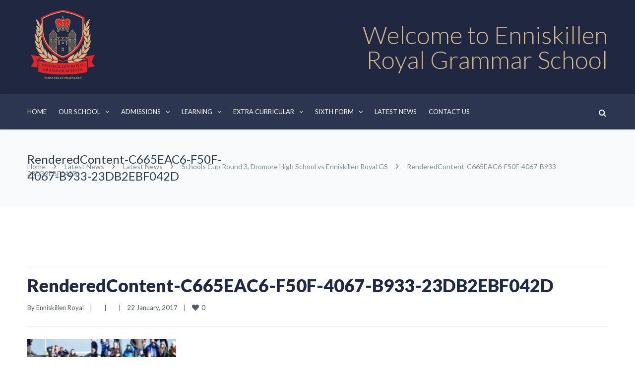

--- FILE ---
content_type: text/html; charset=UTF-8
request_url: https://enniskillenroyalgs.com/schools-cup-round-3-dromore-high-school-vs-enniskillen-royal-gs/renderedcontent-c665eac6-f50f-4067-b933-23db2ebf042d/
body_size: 23419
content:
<!DOCTYPE html>

<html lang="en-GB">
<head>
<meta http-equiv="x-ua-compatible" content="IE=Edge"/>
<meta charset="UTF-8" />
<meta name="viewport" content="width=device-width,initial-scale=1.0" />
<title>
RenderedContent-C665EAC6-F50F-4067-B933-23DB2EBF042D - Enniskillen Royal Grammar School</title>
<link rel="shortcut icon" href="https://enniskillenroyalgs.com/wp-content/uploads/2024/03/logo.png"/>
<script>
mixajaxurl = "https://enniskillenroyalgs.com/wp-admin/admin-ajax.php";
</script>
<!-- html5.js for IE less than 9 -->
<!--[if lt IE 9]>
<script src="https://enniskillenroyalgs.com/wp-content/themes/thefox/js/html5.js"></script>
<![endif]-->
<!-- css3-mediaqueries.js for IE less than 9 -->
<!--[if lt IE 9]>
<script src="https://enniskillenroyalgs.com/wp-content/themes/thefox/js/css3-mediaqueries.js"></script>
<![endif]-->
<meta name='robots' content='index, follow, max-image-preview:large, max-snippet:-1, max-video-preview:-1' />

	<!-- This site is optimized with the Yoast SEO plugin v22.5 - https://yoast.com/wordpress/plugins/seo/ -->
	<link rel="canonical" href="https://enniskillenroyalgs.com/schools-cup-round-3-dromore-high-school-vs-enniskillen-royal-gs/renderedcontent-c665eac6-f50f-4067-b933-23db2ebf042d/" />
	<meta property="og:locale" content="en_GB" />
	<meta property="og:type" content="article" />
	<meta property="og:title" content="RenderedContent-C665EAC6-F50F-4067-B933-23DB2EBF042D - Enniskillen Royal Grammar School" />
	<meta property="og:description" content="Read more" />
	<meta property="og:url" content="https://enniskillenroyalgs.com/schools-cup-round-3-dromore-high-school-vs-enniskillen-royal-gs/renderedcontent-c665eac6-f50f-4067-b933-23db2ebf042d/" />
	<meta property="og:site_name" content="Enniskillen Royal Grammar School" />
	<meta property="og:image" content="https://enniskillenroyalgs.com/schools-cup-round-3-dromore-high-school-vs-enniskillen-royal-gs/renderedcontent-c665eac6-f50f-4067-b933-23db2ebf042d" />
	<meta property="og:image:width" content="1200" />
	<meta property="og:image:height" content="968" />
	<meta property="og:image:type" content="image/jpeg" />
	<meta name="twitter:card" content="summary_large_image" />
	<script type="application/ld+json" class="yoast-schema-graph">{"@context":"https://schema.org","@graph":[{"@type":"WebPage","@id":"https://enniskillenroyalgs.com/schools-cup-round-3-dromore-high-school-vs-enniskillen-royal-gs/renderedcontent-c665eac6-f50f-4067-b933-23db2ebf042d/","url":"https://enniskillenroyalgs.com/schools-cup-round-3-dromore-high-school-vs-enniskillen-royal-gs/renderedcontent-c665eac6-f50f-4067-b933-23db2ebf042d/","name":"RenderedContent-C665EAC6-F50F-4067-B933-23DB2EBF042D - Enniskillen Royal Grammar School","isPartOf":{"@id":"https://enniskillenroyalgs.com/#website"},"primaryImageOfPage":{"@id":"https://enniskillenroyalgs.com/schools-cup-round-3-dromore-high-school-vs-enniskillen-royal-gs/renderedcontent-c665eac6-f50f-4067-b933-23db2ebf042d/#primaryimage"},"image":{"@id":"https://enniskillenroyalgs.com/schools-cup-round-3-dromore-high-school-vs-enniskillen-royal-gs/renderedcontent-c665eac6-f50f-4067-b933-23db2ebf042d/#primaryimage"},"thumbnailUrl":"https://enniskillenroyalgs.com/wp-content/uploads/2017/01/RenderedContent-C665EAC6-F50F-4067-B933-23DB2EBF042D.jpg","datePublished":"2017-01-22T20:31:40+00:00","dateModified":"2017-01-22T20:31:40+00:00","breadcrumb":{"@id":"https://enniskillenroyalgs.com/schools-cup-round-3-dromore-high-school-vs-enniskillen-royal-gs/renderedcontent-c665eac6-f50f-4067-b933-23db2ebf042d/#breadcrumb"},"inLanguage":"en-GB","potentialAction":[{"@type":"ReadAction","target":["https://enniskillenroyalgs.com/schools-cup-round-3-dromore-high-school-vs-enniskillen-royal-gs/renderedcontent-c665eac6-f50f-4067-b933-23db2ebf042d/"]}]},{"@type":"ImageObject","inLanguage":"en-GB","@id":"https://enniskillenroyalgs.com/schools-cup-round-3-dromore-high-school-vs-enniskillen-royal-gs/renderedcontent-c665eac6-f50f-4067-b933-23db2ebf042d/#primaryimage","url":"https://enniskillenroyalgs.com/wp-content/uploads/2017/01/RenderedContent-C665EAC6-F50F-4067-B933-23DB2EBF042D.jpg","contentUrl":"https://enniskillenroyalgs.com/wp-content/uploads/2017/01/RenderedContent-C665EAC6-F50F-4067-B933-23DB2EBF042D.jpg","width":1200,"height":968},{"@type":"BreadcrumbList","@id":"https://enniskillenroyalgs.com/schools-cup-round-3-dromore-high-school-vs-enniskillen-royal-gs/renderedcontent-c665eac6-f50f-4067-b933-23db2ebf042d/#breadcrumb","itemListElement":[{"@type":"ListItem","position":1,"name":"Home","item":"https://enniskillenroyalgs.com/"},{"@type":"ListItem","position":2,"name":"Schools Cup Round 3, Dromore High School vs Enniskillen Royal GS","item":"https://enniskillenroyalgs.com/schools-cup-round-3-dromore-high-school-vs-enniskillen-royal-gs/"},{"@type":"ListItem","position":3,"name":"RenderedContent-C665EAC6-F50F-4067-B933-23DB2EBF042D"}]},{"@type":"WebSite","@id":"https://enniskillenroyalgs.com/#website","url":"https://enniskillenroyalgs.com/","name":"Enniskillen Royal Grammar School","description":"","potentialAction":[{"@type":"SearchAction","target":{"@type":"EntryPoint","urlTemplate":"https://enniskillenroyalgs.com/?s={search_term_string}"},"query-input":"required name=search_term_string"}],"inLanguage":"en-GB"}]}</script>
	<!-- / Yoast SEO plugin. -->


<link rel='dns-prefetch' href='//fonts.googleapis.com' />
<link rel="alternate" type="application/rss+xml" title="Enniskillen Royal Grammar School &raquo; Feed" href="https://enniskillenroyalgs.com/feed/" />
<link rel="alternate" type="application/rss+xml" title="Enniskillen Royal Grammar School &raquo; Comments Feed" href="https://enniskillenroyalgs.com/comments/feed/" />
<script type="text/javascript">
/* <![CDATA[ */
window._wpemojiSettings = {"baseUrl":"https:\/\/s.w.org\/images\/core\/emoji\/14.0.0\/72x72\/","ext":".png","svgUrl":"https:\/\/s.w.org\/images\/core\/emoji\/14.0.0\/svg\/","svgExt":".svg","source":{"concatemoji":"https:\/\/enniskillenroyalgs.com\/wp-includes\/js\/wp-emoji-release.min.js"}};
/*! This file is auto-generated */
!function(i,n){var o,s,e;function c(e){try{var t={supportTests:e,timestamp:(new Date).valueOf()};sessionStorage.setItem(o,JSON.stringify(t))}catch(e){}}function p(e,t,n){e.clearRect(0,0,e.canvas.width,e.canvas.height),e.fillText(t,0,0);var t=new Uint32Array(e.getImageData(0,0,e.canvas.width,e.canvas.height).data),r=(e.clearRect(0,0,e.canvas.width,e.canvas.height),e.fillText(n,0,0),new Uint32Array(e.getImageData(0,0,e.canvas.width,e.canvas.height).data));return t.every(function(e,t){return e===r[t]})}function u(e,t,n){switch(t){case"flag":return n(e,"\ud83c\udff3\ufe0f\u200d\u26a7\ufe0f","\ud83c\udff3\ufe0f\u200b\u26a7\ufe0f")?!1:!n(e,"\ud83c\uddfa\ud83c\uddf3","\ud83c\uddfa\u200b\ud83c\uddf3")&&!n(e,"\ud83c\udff4\udb40\udc67\udb40\udc62\udb40\udc65\udb40\udc6e\udb40\udc67\udb40\udc7f","\ud83c\udff4\u200b\udb40\udc67\u200b\udb40\udc62\u200b\udb40\udc65\u200b\udb40\udc6e\u200b\udb40\udc67\u200b\udb40\udc7f");case"emoji":return!n(e,"\ud83e\udef1\ud83c\udffb\u200d\ud83e\udef2\ud83c\udfff","\ud83e\udef1\ud83c\udffb\u200b\ud83e\udef2\ud83c\udfff")}return!1}function f(e,t,n){var r="undefined"!=typeof WorkerGlobalScope&&self instanceof WorkerGlobalScope?new OffscreenCanvas(300,150):i.createElement("canvas"),a=r.getContext("2d",{willReadFrequently:!0}),o=(a.textBaseline="top",a.font="600 32px Arial",{});return e.forEach(function(e){o[e]=t(a,e,n)}),o}function t(e){var t=i.createElement("script");t.src=e,t.defer=!0,i.head.appendChild(t)}"undefined"!=typeof Promise&&(o="wpEmojiSettingsSupports",s=["flag","emoji"],n.supports={everything:!0,everythingExceptFlag:!0},e=new Promise(function(e){i.addEventListener("DOMContentLoaded",e,{once:!0})}),new Promise(function(t){var n=function(){try{var e=JSON.parse(sessionStorage.getItem(o));if("object"==typeof e&&"number"==typeof e.timestamp&&(new Date).valueOf()<e.timestamp+604800&&"object"==typeof e.supportTests)return e.supportTests}catch(e){}return null}();if(!n){if("undefined"!=typeof Worker&&"undefined"!=typeof OffscreenCanvas&&"undefined"!=typeof URL&&URL.createObjectURL&&"undefined"!=typeof Blob)try{var e="postMessage("+f.toString()+"("+[JSON.stringify(s),u.toString(),p.toString()].join(",")+"));",r=new Blob([e],{type:"text/javascript"}),a=new Worker(URL.createObjectURL(r),{name:"wpTestEmojiSupports"});return void(a.onmessage=function(e){c(n=e.data),a.terminate(),t(n)})}catch(e){}c(n=f(s,u,p))}t(n)}).then(function(e){for(var t in e)n.supports[t]=e[t],n.supports.everything=n.supports.everything&&n.supports[t],"flag"!==t&&(n.supports.everythingExceptFlag=n.supports.everythingExceptFlag&&n.supports[t]);n.supports.everythingExceptFlag=n.supports.everythingExceptFlag&&!n.supports.flag,n.DOMReady=!1,n.readyCallback=function(){n.DOMReady=!0}}).then(function(){return e}).then(function(){var e;n.supports.everything||(n.readyCallback(),(e=n.source||{}).concatemoji?t(e.concatemoji):e.wpemoji&&e.twemoji&&(t(e.twemoji),t(e.wpemoji)))}))}((window,document),window._wpemojiSettings);
/* ]]> */
</script>
<style id='wp-emoji-styles-inline-css' type='text/css'>

	img.wp-smiley, img.emoji {
		display: inline !important;
		border: none !important;
		box-shadow: none !important;
		height: 1em !important;
		width: 1em !important;
		margin: 0 0.07em !important;
		vertical-align: -0.1em !important;
		background: none !important;
		padding: 0 !important;
	}
</style>
<link rel='stylesheet' id='wp-block-library-css' href='https://enniskillenroyalgs.com/wp-includes/css/dist/block-library/style.min.css' type='text/css' media='all' />
<style id='classic-theme-styles-inline-css' type='text/css'>
/*! This file is auto-generated */
.wp-block-button__link{color:#fff;background-color:#32373c;border-radius:9999px;box-shadow:none;text-decoration:none;padding:calc(.667em + 2px) calc(1.333em + 2px);font-size:1.125em}.wp-block-file__button{background:#32373c;color:#fff;text-decoration:none}
</style>
<style id='global-styles-inline-css' type='text/css'>
body{--wp--preset--color--black: #000000;--wp--preset--color--cyan-bluish-gray: #abb8c3;--wp--preset--color--white: #ffffff;--wp--preset--color--pale-pink: #f78da7;--wp--preset--color--vivid-red: #cf2e2e;--wp--preset--color--luminous-vivid-orange: #ff6900;--wp--preset--color--luminous-vivid-amber: #fcb900;--wp--preset--color--light-green-cyan: #7bdcb5;--wp--preset--color--vivid-green-cyan: #00d084;--wp--preset--color--pale-cyan-blue: #8ed1fc;--wp--preset--color--vivid-cyan-blue: #0693e3;--wp--preset--color--vivid-purple: #9b51e0;--wp--preset--gradient--vivid-cyan-blue-to-vivid-purple: linear-gradient(135deg,rgba(6,147,227,1) 0%,rgb(155,81,224) 100%);--wp--preset--gradient--light-green-cyan-to-vivid-green-cyan: linear-gradient(135deg,rgb(122,220,180) 0%,rgb(0,208,130) 100%);--wp--preset--gradient--luminous-vivid-amber-to-luminous-vivid-orange: linear-gradient(135deg,rgba(252,185,0,1) 0%,rgba(255,105,0,1) 100%);--wp--preset--gradient--luminous-vivid-orange-to-vivid-red: linear-gradient(135deg,rgba(255,105,0,1) 0%,rgb(207,46,46) 100%);--wp--preset--gradient--very-light-gray-to-cyan-bluish-gray: linear-gradient(135deg,rgb(238,238,238) 0%,rgb(169,184,195) 100%);--wp--preset--gradient--cool-to-warm-spectrum: linear-gradient(135deg,rgb(74,234,220) 0%,rgb(151,120,209) 20%,rgb(207,42,186) 40%,rgb(238,44,130) 60%,rgb(251,105,98) 80%,rgb(254,248,76) 100%);--wp--preset--gradient--blush-light-purple: linear-gradient(135deg,rgb(255,206,236) 0%,rgb(152,150,240) 100%);--wp--preset--gradient--blush-bordeaux: linear-gradient(135deg,rgb(254,205,165) 0%,rgb(254,45,45) 50%,rgb(107,0,62) 100%);--wp--preset--gradient--luminous-dusk: linear-gradient(135deg,rgb(255,203,112) 0%,rgb(199,81,192) 50%,rgb(65,88,208) 100%);--wp--preset--gradient--pale-ocean: linear-gradient(135deg,rgb(255,245,203) 0%,rgb(182,227,212) 50%,rgb(51,167,181) 100%);--wp--preset--gradient--electric-grass: linear-gradient(135deg,rgb(202,248,128) 0%,rgb(113,206,126) 100%);--wp--preset--gradient--midnight: linear-gradient(135deg,rgb(2,3,129) 0%,rgb(40,116,252) 100%);--wp--preset--font-size--small: 13px;--wp--preset--font-size--medium: 20px;--wp--preset--font-size--large: 36px;--wp--preset--font-size--x-large: 42px;--wp--preset--spacing--20: 0.44rem;--wp--preset--spacing--30: 0.67rem;--wp--preset--spacing--40: 1rem;--wp--preset--spacing--50: 1.5rem;--wp--preset--spacing--60: 2.25rem;--wp--preset--spacing--70: 3.38rem;--wp--preset--spacing--80: 5.06rem;--wp--preset--shadow--natural: 6px 6px 9px rgba(0, 0, 0, 0.2);--wp--preset--shadow--deep: 12px 12px 50px rgba(0, 0, 0, 0.4);--wp--preset--shadow--sharp: 6px 6px 0px rgba(0, 0, 0, 0.2);--wp--preset--shadow--outlined: 6px 6px 0px -3px rgba(255, 255, 255, 1), 6px 6px rgba(0, 0, 0, 1);--wp--preset--shadow--crisp: 6px 6px 0px rgba(0, 0, 0, 1);}:where(.is-layout-flex){gap: 0.5em;}:where(.is-layout-grid){gap: 0.5em;}body .is-layout-flow > .alignleft{float: left;margin-inline-start: 0;margin-inline-end: 2em;}body .is-layout-flow > .alignright{float: right;margin-inline-start: 2em;margin-inline-end: 0;}body .is-layout-flow > .aligncenter{margin-left: auto !important;margin-right: auto !important;}body .is-layout-constrained > .alignleft{float: left;margin-inline-start: 0;margin-inline-end: 2em;}body .is-layout-constrained > .alignright{float: right;margin-inline-start: 2em;margin-inline-end: 0;}body .is-layout-constrained > .aligncenter{margin-left: auto !important;margin-right: auto !important;}body .is-layout-constrained > :where(:not(.alignleft):not(.alignright):not(.alignfull)){max-width: var(--wp--style--global--content-size);margin-left: auto !important;margin-right: auto !important;}body .is-layout-constrained > .alignwide{max-width: var(--wp--style--global--wide-size);}body .is-layout-flex{display: flex;}body .is-layout-flex{flex-wrap: wrap;align-items: center;}body .is-layout-flex > *{margin: 0;}body .is-layout-grid{display: grid;}body .is-layout-grid > *{margin: 0;}:where(.wp-block-columns.is-layout-flex){gap: 2em;}:where(.wp-block-columns.is-layout-grid){gap: 2em;}:where(.wp-block-post-template.is-layout-flex){gap: 1.25em;}:where(.wp-block-post-template.is-layout-grid){gap: 1.25em;}.has-black-color{color: var(--wp--preset--color--black) !important;}.has-cyan-bluish-gray-color{color: var(--wp--preset--color--cyan-bluish-gray) !important;}.has-white-color{color: var(--wp--preset--color--white) !important;}.has-pale-pink-color{color: var(--wp--preset--color--pale-pink) !important;}.has-vivid-red-color{color: var(--wp--preset--color--vivid-red) !important;}.has-luminous-vivid-orange-color{color: var(--wp--preset--color--luminous-vivid-orange) !important;}.has-luminous-vivid-amber-color{color: var(--wp--preset--color--luminous-vivid-amber) !important;}.has-light-green-cyan-color{color: var(--wp--preset--color--light-green-cyan) !important;}.has-vivid-green-cyan-color{color: var(--wp--preset--color--vivid-green-cyan) !important;}.has-pale-cyan-blue-color{color: var(--wp--preset--color--pale-cyan-blue) !important;}.has-vivid-cyan-blue-color{color: var(--wp--preset--color--vivid-cyan-blue) !important;}.has-vivid-purple-color{color: var(--wp--preset--color--vivid-purple) !important;}.has-black-background-color{background-color: var(--wp--preset--color--black) !important;}.has-cyan-bluish-gray-background-color{background-color: var(--wp--preset--color--cyan-bluish-gray) !important;}.has-white-background-color{background-color: var(--wp--preset--color--white) !important;}.has-pale-pink-background-color{background-color: var(--wp--preset--color--pale-pink) !important;}.has-vivid-red-background-color{background-color: var(--wp--preset--color--vivid-red) !important;}.has-luminous-vivid-orange-background-color{background-color: var(--wp--preset--color--luminous-vivid-orange) !important;}.has-luminous-vivid-amber-background-color{background-color: var(--wp--preset--color--luminous-vivid-amber) !important;}.has-light-green-cyan-background-color{background-color: var(--wp--preset--color--light-green-cyan) !important;}.has-vivid-green-cyan-background-color{background-color: var(--wp--preset--color--vivid-green-cyan) !important;}.has-pale-cyan-blue-background-color{background-color: var(--wp--preset--color--pale-cyan-blue) !important;}.has-vivid-cyan-blue-background-color{background-color: var(--wp--preset--color--vivid-cyan-blue) !important;}.has-vivid-purple-background-color{background-color: var(--wp--preset--color--vivid-purple) !important;}.has-black-border-color{border-color: var(--wp--preset--color--black) !important;}.has-cyan-bluish-gray-border-color{border-color: var(--wp--preset--color--cyan-bluish-gray) !important;}.has-white-border-color{border-color: var(--wp--preset--color--white) !important;}.has-pale-pink-border-color{border-color: var(--wp--preset--color--pale-pink) !important;}.has-vivid-red-border-color{border-color: var(--wp--preset--color--vivid-red) !important;}.has-luminous-vivid-orange-border-color{border-color: var(--wp--preset--color--luminous-vivid-orange) !important;}.has-luminous-vivid-amber-border-color{border-color: var(--wp--preset--color--luminous-vivid-amber) !important;}.has-light-green-cyan-border-color{border-color: var(--wp--preset--color--light-green-cyan) !important;}.has-vivid-green-cyan-border-color{border-color: var(--wp--preset--color--vivid-green-cyan) !important;}.has-pale-cyan-blue-border-color{border-color: var(--wp--preset--color--pale-cyan-blue) !important;}.has-vivid-cyan-blue-border-color{border-color: var(--wp--preset--color--vivid-cyan-blue) !important;}.has-vivid-purple-border-color{border-color: var(--wp--preset--color--vivid-purple) !important;}.has-vivid-cyan-blue-to-vivid-purple-gradient-background{background: var(--wp--preset--gradient--vivid-cyan-blue-to-vivid-purple) !important;}.has-light-green-cyan-to-vivid-green-cyan-gradient-background{background: var(--wp--preset--gradient--light-green-cyan-to-vivid-green-cyan) !important;}.has-luminous-vivid-amber-to-luminous-vivid-orange-gradient-background{background: var(--wp--preset--gradient--luminous-vivid-amber-to-luminous-vivid-orange) !important;}.has-luminous-vivid-orange-to-vivid-red-gradient-background{background: var(--wp--preset--gradient--luminous-vivid-orange-to-vivid-red) !important;}.has-very-light-gray-to-cyan-bluish-gray-gradient-background{background: var(--wp--preset--gradient--very-light-gray-to-cyan-bluish-gray) !important;}.has-cool-to-warm-spectrum-gradient-background{background: var(--wp--preset--gradient--cool-to-warm-spectrum) !important;}.has-blush-light-purple-gradient-background{background: var(--wp--preset--gradient--blush-light-purple) !important;}.has-blush-bordeaux-gradient-background{background: var(--wp--preset--gradient--blush-bordeaux) !important;}.has-luminous-dusk-gradient-background{background: var(--wp--preset--gradient--luminous-dusk) !important;}.has-pale-ocean-gradient-background{background: var(--wp--preset--gradient--pale-ocean) !important;}.has-electric-grass-gradient-background{background: var(--wp--preset--gradient--electric-grass) !important;}.has-midnight-gradient-background{background: var(--wp--preset--gradient--midnight) !important;}.has-small-font-size{font-size: var(--wp--preset--font-size--small) !important;}.has-medium-font-size{font-size: var(--wp--preset--font-size--medium) !important;}.has-large-font-size{font-size: var(--wp--preset--font-size--large) !important;}.has-x-large-font-size{font-size: var(--wp--preset--font-size--x-large) !important;}
.wp-block-navigation a:where(:not(.wp-element-button)){color: inherit;}
:where(.wp-block-post-template.is-layout-flex){gap: 1.25em;}:where(.wp-block-post-template.is-layout-grid){gap: 1.25em;}
:where(.wp-block-columns.is-layout-flex){gap: 2em;}:where(.wp-block-columns.is-layout-grid){gap: 2em;}
.wp-block-pullquote{font-size: 1.5em;line-height: 1.6;}
</style>
<link rel='stylesheet' id='contact-form-7-css' href='https://enniskillenroyalgs.com/wp-content/plugins/contact-form-7/includes/css/styles.css' type='text/css' media='all' />
<link rel='stylesheet' id='esg-plugin-settings-css' href='https://enniskillenroyalgs.com/wp-content/plugins/essential-grid/public/assets/css/settings.css' type='text/css' media='all' />
<link rel='stylesheet' id='tp-fontello-css' href='https://enniskillenroyalgs.com/wp-content/plugins/essential-grid/public/assets/font/fontello/css/fontello.css' type='text/css' media='all' />
<link rel='stylesheet' id='style-css' href='https://enniskillenroyalgs.com/wp-content/themes/thefox/style.css' type='text/css' media='all' />
<link rel='stylesheet' id='style_end-css' href='https://enniskillenroyalgs.com/wp-content/themes/thefox/style_end.css' type='text/css' media='all' />
<link rel='stylesheet' id='media-queries-css' href='https://enniskillenroyalgs.com/wp-content/themes/thefox/media-queries_wide.css' type='text/css' media='all' />
<link rel='stylesheet' id='child-style-css' href='https://enniskillenroyalgs.com/wp-content/themes/thefox_child_theme/style.css' type='text/css' media='all' />
<link rel='stylesheet' id='googlefonts-css' href='https://fonts.googleapis.com/css?family=Lato%3A100%2C300%2C400%2C600%2C700%2C900%7COpen+Sans%3A700%2C300%2C600%2C400%7CRaleway%3A900%7CPlayfair+Display%7C&#038;ver=c10db30a4e3b744df8df272727298b11' type='text/css' media='all' />
<link rel='stylesheet' id='rgs-css' href='https://enniskillenroyalgs.com/wp-content/themes/thefox/css/rgs.css' type='text/css' media='all' />
<link rel='stylesheet' id='css3_animations-css' href='https://enniskillenroyalgs.com/wp-content/themes/thefox/css/animations.css' type='text/css' media='all' />
<link rel='stylesheet' id='flexslidercss-css' href='https://enniskillenroyalgs.com/wp-content/themes/thefox/includes/Flexslider/flexslider.css' type='text/css' media='all' />
<link rel='stylesheet' id='font-awesome-thefox-css' href='https://enniskillenroyalgs.com/wp-content/themes/thefox/css/font-awesome.css' type='text/css' media='all' />
<link rel='stylesheet' id='moon-css' href='https://enniskillenroyalgs.com/wp-content/themes/thefox/css/moon.css' type='text/css' media='all' />
<link rel='stylesheet' id='elegant-css' href='https://enniskillenroyalgs.com/wp-content/themes/thefox/css/elegant.css' type='text/css' media='all' />
<link rel='stylesheet' id='prettyphotocss-css' href='https://enniskillenroyalgs.com/wp-content/themes/thefox/includes/prettyPhoto/css/prettyPhoto.css' type='text/css' media='all' />
<link rel='stylesheet' id='zilla-likes-css' href='https://enniskillenroyalgs.com/wp-content/themes/thefox/includes/zilla-likes/styles/zilla-likes.css' type='text/css' media='all' />
<link rel='stylesheet' id='js_composer_front-css' href='https://enniskillenroyalgs.com/wp-content/themes/thefox/css/thefox_js_composer.css' type='text/css' media='all' />
<link rel='stylesheet' id='redux-google-fonts-rd_data-css' href='https://fonts.googleapis.com/css?family=Lato%3A400%2C700%2C300&#038;ver=1722868832' type='text/css' media='all' />
<script type="text/javascript" src="https://enniskillenroyalgs.com/wp-includes/js/jquery/jquery.min.js" id="jquery-core-js"></script>
<script type="text/javascript" src="https://enniskillenroyalgs.com/wp-includes/js/jquery/jquery-migrate.min.js" id="jquery-migrate-js"></script>
<link rel="https://api.w.org/" href="https://enniskillenroyalgs.com/wp-json/" /><link rel="alternate" type="application/json" href="https://enniskillenroyalgs.com/wp-json/wp/v2/media/9491" /><link rel="EditURI" type="application/rsd+xml" title="RSD" href="https://enniskillenroyalgs.com/xmlrpc.php?rsd" />

<link rel='shortlink' href='https://enniskillenroyalgs.com/?p=9491' />
<link rel="alternate" type="application/json+oembed" href="https://enniskillenroyalgs.com/wp-json/oembed/1.0/embed?url=https%3A%2F%2Fenniskillenroyalgs.com%2Fschools-cup-round-3-dromore-high-school-vs-enniskillen-royal-gs%2Frenderedcontent-c665eac6-f50f-4067-b933-23db2ebf042d%2F" />
<link rel="alternate" type="text/xml+oembed" href="https://enniskillenroyalgs.com/wp-json/oembed/1.0/embed?url=https%3A%2F%2Fenniskillenroyalgs.com%2Fschools-cup-round-3-dromore-high-school-vs-enniskillen-royal-gs%2Frenderedcontent-c665eac6-f50f-4067-b933-23db2ebf042d%2F&#038;format=xml" />
<!-- Custom Styling -->
<style type="text/css">
#logo_img img{max-width:143px;}.cl_before_logo{margin-right:101.5px;}.cl_after_logo{margin-left:101.5px;}.nav_type_9_c #logo_img, .nav_type_9_c .logo_text{margin-left:-71.5px;}.nav_type_9_c #logo_img,.nav_type_9_c .logo_text{min-width:143px;}#mobile-menu{background:#222533}#mobile-menu ul ul,#mobile-menu #rd_wpml #lang_sel ul ul{background:#2e3244;}#mobile-menu ul ul ul{background:#35384d;}#mobile-menu .mobile-ul-open > a{color:#e1261c}#mobile-menu .mobile-ul-open:after{color:#e1261c !important;}#mobile-menu .current_page_item{ background:#191b26;}#mobile-menu .current_page_item > a { border-left:2px solid #e1261c;}#mobile-menu ul li a,#mobile-menu #rd_wpml #lang_sel a{color:#ffffff}#mobile-menu .menu-item-has-children:after{color:#5a5d6b;}#mobile-menu ul li li li a{color:#69708f}#mobile-menu ul ul .menu-item-has-children:after{color:#5d637d;}#mobile_menu_search #search input[type=text]{background:#191b26 !important; color:#69708f;}#mobile_menu_search #search input[type=submit]{color:#69708f;}#top_bar,#rd_wpml #lang_sel ul ul{background:#363e57;}.topbar_type_1,.topbar_type_1 a,.topbar_type_1 #rd_wpml #lang_sel a{color:#ffffff;}.topbar_type_1 strong,.topbar_type_1 .topbar_woocommerce_login.type1 .topbar_sign_in,.topbar_type_1 .topbar_woocommerce_login.type1 .topbar_register,.topbar_type_1 .topbar_woocommerce_login.type1 .topbar_signed_in,.topbar_type_1 #rd_wpml #lang_sel li li a:hover{color:#ffffff;}.topbar_type_1 .top_email:before,.topbar_type_1 .top_phone:before,.topbar_type_1 .top_text:before{color:#ffffff;}.topbar_type_1 .top_email,.topbar_type_1 .top_phone,.topbar_type_1 #header_socials,.topbar_type_1 .header_current_cart{border-right:1px solid transparent; padding-right:20px; padding-left:20px;}.topbar_type_1 .topbar_woocommerce_login{border-right:1px solid transparent; border-left:1px solid transparent; padding-right:20px; padding-left:20px;}.topbar_type_1 #rd_wpml,.topbar_type_1 .top_bar_menu{border-right:1px solid transparent;}.topbar_type_1 .wrapper > div:first-child {border-left:1px solid transparent;}.topbar_type_1 .topbar_woocommerce_login.type1 .topbar_register{ border:1px solid transparent; border-bottom:2px solid transparent}.topbar_type_1 .topbar_woocommerce_login.type2 .topbar_register{ border:1px solid #ffffff; background:#ffffff; color:#363e57;}.topbar_type_1 .topbar_woocommerce_login.type2 .topbar_sign_in,.topbar_type_1 .topbar_woocommerce_login.type2 .topbar_signed_in{ border:1px solid #ffffff;}.topbar_type_1 #header_socials a:hover{ color:#ffffff;}.topbar_type_2,.topbar_type_2 a,.topbar_type_2 #rd_wpml #lang_sel a{color:#ffffff;}.topbar_type_2 strong,.topbar_type_2 .topbar_woocommerce_login.type1 .topbar_sign_in,.topbar_type_2 .topbar_woocommerce_login.type1 .topbar_register,.topbar_type_2 .topbar_woocommerce_login.type1 .topbar_signed_in,.topbar_type_2 #rd_wpml #lang_sel li li a:hover{color:#ffffff;}.topbar_type_2 .top_email:before,.topbar_type_2 .top_phone:before,.topbar_type_2 .top_text:before{color:#ffffff;}.topbar_type_2 .top_email,.topbar_type_2 .top_phone,.topbar_type_2 #header_socials,.topbar_type_2 .header_current_cart{border-right:1px solid transparent; padding-right:20px; padding-left:20px;}.topbar_type_2 .topbar_woocommerce_login{border-right:1px solid transparent; border-left:1px solid transparent; padding-right:20px; padding-left:20px;}.topbar_type_2 { border-top:5px solid #ffffff;}.topbar_type_2 #rd_wpml,.topbar_type_2 .top_bar_menu{border-right:1px solid transparent;}.topbar_type_2 .wrapper > div:first-child {border-left:1px solid transparent;}.topbar_type_2 .topbar_woocommerce_login.type1 .topbar_register{ border:1px solid transparent; border-bottom:2px solid transparent}.topbar_type_2 .topbar_woocommerce_login.type2 .topbar_register{ border:1px solid #ffffff; background:#ffffff; color:#363e57;}.topbar_type_2 .topbar_woocommerce_login.type2 .topbar_sign_in,.topbar_type_2 .topbar_woocommerce_login.type2 .topbar_signed_in{ border:1px solid #ffffff;}.topbar_type_2 #header_socials a:hover{ color:#ffffff;}.topbar_type_3,.topbar_type_3 a,.topbar_type_3 #rd_wpml #lang_sel a{color:#ffffff;}.topbar_type_3 strong,.topbar_type_3 .topbar_woocommerce_login.type1 .topbar_sign_in,.topbar_type_3 .topbar_woocommerce_login.type1 .topbar_register,.topbar_type_3 .topbar_woocommerce_login.type1 .topbar_signed_in,.topbar_type_3 #rd_wpml #lang_sel li li a:hover{color:#ffffff;}.topbar_type_3 .top_email:before,.topbar_type_3 .top_phone:before,.topbar_type_3 .top_text:before{color:#ffffff;}.topbar_type_2 { border-top:5px solid #ffffff;}.topbar_type_3 .topbar_woocommerce_login.type1 .topbar_register{ border:1px solid transparent; border-bottom:2px solid transparent}.topbar_type_3 .topbar_woocommerce_login.type2 .topbar_register{ border:1px solid #ffffff; background:#ffffff; color:#363e57;}.topbar_type_3 .topbar_woocommerce_login.type2 .topbar_sign_in,.topbar_type_3 .topbar_woocommerce_login.type2 .topbar_signed_in{ border:1px solid #ffffff;}.topbar_type_3 #header_socials a:hover{ color:#ffffff;}.topbar_type_4,.topbar_type_4 a,.topbar_type_4 #rd_wpml #lang_sel a{color:#ffffff;}.topbar_type_4 strong,.topbar_type_4 .topbar_woocommerce_login.type1 .topbar_sign_in,.topbar_type_4 .topbar_woocommerce_login.type1 .topbar_register,.topbar_type_4 .topbar_woocommerce_login.type1 .topbar_signed_in,.topbar_type_4 #rd_wpml #lang_sel li li a:hover{color:#ffffff;}.topbar_type_4 .top_email:before,.topbar_type_4 .top_phone:before,.topbar_type_4 .top_text:before{color:#ffffff;}.topbar_type_4 { border-top:5px solid #ffffff;}.topbar_type_4 .topbar_woocommerce_login.type1 .topbar_register{ border:1px solid transparent; border-bottom:2px solid transparent}.topbar_type_4 .topbar_woocommerce_login.type2 .topbar_register{ border:1px solid #ffffff; background:#ffffff; color:#363e57;}.topbar_type_4 .topbar_woocommerce_login.type2 .topbar_sign_in,.topbar_type_4 .topbar_woocommerce_login.type2 .topbar_signed_in{ border:1px solid #ffffff;}.topbar_type_4 #header_socials a:hover{ color:#ffffff;}.topbar_type_5,.topbar_type_5 a,.topbar_type_5 #rd_wpml #lang_sel a{color:#ffffff;}.topbar_type_5 strong,.topbar_type_5 .topbar_woocommerce_login.type1 .topbar_sign_in,.topbar_type_5 .topbar_woocommerce_login.type1 .topbar_register,.topbar_type_5 .topbar_woocommerce_login.type1 .topbar_signed_in,.topbar_type_5 #rd_wpml #lang_sel li li a:hover,.topbar_woocommerce_login.type2 .topbar_sign_in:hover,.top_email a:hover{color:#ffffff;}.topbar_type_5 .top_email:before,.topbar_type_5 .top_phone:before,.topbar_type_5 .top_text:before{color:#ffffff; }.topbar_type_5 .top_email,.topbar_type_5 .top_phone,.topbar_type_5 #header_socials,.topbar_type_5 .header_current_cart{border-right:1px solid transparent; padding-right:20px; padding-left:20px;}.topbar_type_5 .topbar_woocommerce_login{border-right:1px solid transparent; border-left:1px solid transparent; padding-right:20px; padding-left:20px;}.topbar_type_5 .wrapper > div:first-child {border-left:1px solid transparent;}.topbar_type_5 #rd_wpml,.topbar_type_5 .top_bar_menu{border-right:1px solid transparent;}.topbar_type_5 { border-top:4px solid #ffffff; border-bottom:1px solid transparent}.topbar_type_5 .topbar_woocommerce_login.type1 .topbar_register{ border:1px solid transparent; border-bottom:2px solid transparent}.topbar_type_5 .topbar_woocommerce_login.type2 .topbar_register{ border:1px solid #ffffff; background:#ffffff; color:#363e57;}.topbar_type_5 .topbar_woocommerce_login.type2 .topbar_sign_in,.topbar_type_5 .topbar_woocommerce_login.type2 .topbar_signed_in{ border:1px solid #ffffff;}.topbar_type_5 #header_socials a:hover{ color:#ffffff;}.header_current_cart .cart-content-tb.tbi-with-border{border:1px solid transparent;}.header_current_cart .cart-content-tb.tbi-with-bg{background:transparent;}.header_current_cart .cart-content-tb:before{color:#ffffff;}.header_current_cart .cart-content-tb:hover{color:#ffffff;}.nav_type_1 ul li a,.nav_type_2 ul li a,.nav_type_3 ul li a,.nav_type_4 ul li a,.nav_type_5 ul li a,.nav_type_6 ul li a,.nav_type_7 ul li a,.nav_type_8 ul li a,.nav_type_9 ul li a,.nav_type_9_c ul li a,.nav_type_10 ul li a,.nav_type_11 ul li a,.nav_type_12 ul li a,.nav_type_13 ul li a,.nav_type_14 ul li a,.nav_type_15 ul li a,.nav_type_16 ul li a,.nav_type_17 ul li a,.nav_type_18 ul li a,.nav_type_19 ul li a,.nav_type_19_f ul li a{font-family:Lato !important; font-size:14px !important; font-weight:400 !important; }.transparent_header{background:rgba(255,255,255,0)!important;}.transparent_header{border-bottom:1px solid rgba(255,255,255,0.25)!important;}header,.mt_menu{background:#202841;}header.transparent_header.opaque_header{background:#202841 !important; border-bottom:none!important;}#nav_button:before,#nav_button_alt:before{color:#ffffff;}.logo_text a{color:#ffffff;}.transparent_header .logo_text a{color:#fff;}.transparent_header.opaque_header .logo_text a{color:#ffffff;}.transparent_header nav > ul > li > a, .transparent_header .cart-content, .transparent_header nav > li.current-menu-item li a, .transparent_header #searchtop_img .fa-search, .transparent_header .header_si a, .transparent_header #nav_button:before {
	color:rgba(255,255,255,0.85)!important;
	}.nav_type_1 nav ul,.nav_type_1 .header_current_cart{background:#2d3650;}.nav_type_1 ul li a,.nav_type_1 a#searchtop_img{color:#ffffff;}.nav_type_1 nav ul li a:hover,.nav_type_1 > ul > .current-menu-item > a{color:#e1261c; background:#2d3650;}.nav_type_1 .cart-content:hover,.nav_type_1 #searchtop_img:hover i{color:#e1261c;}header.nav_type_2{border-top:1px solid transparent;}.nav_type_2 nav ul,.nav_type_2 .header_current_cart{background:#2d3650;}.nav_type_2 ul li a,.nav_type_2 a#searchtop_img{color:#ffffff;}.nav_type_2 nav ul li a:hover,.nav_type_2 > ul > .current-menu-item > a,.transparent_header.nav_type_2 nav > ul > .current-menu-item > a,.transparent_header.nav_type_2 nav > ul > li > a:hover{color:#e1261c; border-top:3px solid #e1261c; }.nav_type_2 .cart-content:hover,.nav_type_2 #searchtop_img:hover i{color:#e1261c;}header.nav_type_3{border-top:1px solid transparent;}.nav_type_3 nav ul,.nav_type_3 .header_current_cart{background:#2d3650;}.nav_type_3 ul li a,.nav_type_3 a#searchtop_img{color:#ffffff;}.nav_type_3 nav ul li a:hover,.nav_type_3 > ul > .current-menu-item > a{color:#e1261c; background:#2d3650;}.nav_type_3 .cart-content:hover,.nav_type_3 #searchtop_img:hover i{color:#e1261c;}header.nav_type_4{border-top:1px solid transparent;}.nav_type_4 nav ul,.nav_type_4 .header_current_cart{background:#2d3650;}.nav_type_4 ul li a,.nav_type_4 a#searchtop_img{color:#ffffff;}.nav_type_4 nav ul li a:hover,.nav_type_4  > ul > .current-menu-item > a{color:#e1261c; background:#2d3650;}.nav_type_4 .cart-content:hover,.nav_type_4 #searchtop_img:hover i{color:#e1261c;}.nav_type_5 nav ul,.nav_type_5 .header_current_cart{background:#2d3650;}.nav_type_5 ul li a{color:#ffffff; border-top:5px solid #2d3650;}.nav_type_5 a#searchtop_img{color:#ffffff;}.nav_type_5 nav ul li a:hover,.nav_type_5 > ul > .current-menu-item > a,.transparent_header.nav_type_5 nav > ul > .current-menu-item > a,.transparent_header.nav_type_5 nav > ul > li > a:hover{color:#e1261c; border-top:5px solid #e1261c !important; }.nav_type_5 .cart-content:hover,.nav_type_5 #searchtop_img:hover i{color:#e1261c;}.nav_type_6 nav ul,.nav_type_6 .header_current_cart{background:#2d3650;}.nav_type_6 ul li a{color:#ffffff; border-top:5px solid #2d3650;}.nav_type_6 a#searchtop_img{color:#ffffff;}.nav_type_6 nav ul li a:hover,.nav_type_6 > ul > .current-menu-item > a,.transparent_header.nav_type_6 nav > ul > .current-menu-item > a,.transparent_header.nav_type_6 nav > ul > li > a:hover{color:#e1261c; border-top:5px solid #e1261c !important;}.nav_type_6 .cart-content:hover,.nav_type_6 #searchtop_img:hover i{color:#e1261c;}.nav_type_7 nav ul,.nav_type_7 .header_current_cart{background:#2d3650;}.nav_type_7 ul li a,.nav_type_7 a#searchtop_img{color:#ffffff;}.nav_type_7 nav ul li a:hover,.nav_type_7 > ul > .current-menu-item > a{color:#e1261c; background:#2d3650;}.nav_type_7 .cart-content:hover,.nav_type_7 #searchtop_img:hover i{color:#e1261c;}header.nav_type_8{border-top:1px solid transparent;}.nav_type_8 nav ul,.nav_type_8 .header_current_cart{background:#2d3650;}.nav_type_8 ul li a,.nav_type_8 a#searchtop_img{color:#ffffff;}.nav_type_8 nav ul li a:hover,.nav_type_8 > ul > .current-menu-item > a{color:#e1261c; background:#2d3650;}.nav_type_8 .cart-content:hover,.nav_type_8 #searchtop_img:hover i{color:#e1261c;}.nav_type_9 nav ul,.nav_type_9 .header_current_cart{background:#2d3650;}.nav_type_9 ul li a{color:#ffffff; border-top:5px solid rgba(0,0,0,0);}.nav_type_9 a#searchtop_img{color:#ffffff;}.nav_type_9 nav ul li a:hover,.nav_type_9 > ul > .current-menu-item > a,.transparent_header.nav_type_9 nav > ul > .current-menu-item > a,.transparent_header.nav_type_9 nav > ul > li > a:hover{color:#e1261c; border-top:5px solid #e1261c !important;}.nav_type_9 .cart-content:hover,.nav_type_9 #searchtop_img:hover i{color:#e1261c;}.nav_type_9_c nav ul,.nav_type_9_c .header_current_cart{background:#2d3650;}.nav_type_9_c ul li a{color:#ffffff; border-top:5px solid rgba(0,0,0,0);}.nav_type_9_c a#searchtop_img{color:#ffffff;}.nav_type_9_c nav ul li a:hover,.nav_type_9_c > ul > .current-menu-item > a,.transparent_header.nav_type_9_c nav > ul > .current-menu-item > a,.transparent_header.nav_type_9_c nav > ul > li > a:hover{color:#e1261c; border-top:5px solid #e1261c !important;}.nav_type_9_c .header_current_cart,.nav_type_9_c #searchtop{display:none !important;}.nav_type_10 nav ul,.nav_type_10 .header_current_cart{background:#2d3650;}.nav_type_10 ul li a{color:#ffffff; border-top:5px solid rgba(0,0,0,0);}.nav_type_10 a#searchtop_img{color:#ffffff;}.nav_type_10 nav ul li a:hover,.nav_type_10 > ul > .current-menu-item > a,.transparent_header.nav_type_15 nav > ul > .current-menu-item > a,.transparent_header.nav_type_15 nav > ul > li > a:hover{color:#e1261c; border-top:5px solid #e1261c !important;}.nav_type_10 .cart-content:hover,.nav_type_10 #searchtop_img:hover i{color:#e1261c;}.nav_type_11 nav ul,.nav_type_11 .header_current_cart{background:#2d3650;}.nav_type_11 ul li a{color:#ffffff; border:1px solid rgba(0,0,0,0);}.nav_type_11 a#searchtop_img{color:#ffffff;}.nav_type_11 nav ul li a:hover,.nav_type_11 > ul > .current-menu-item > a,.transparent_header.nav_type_11 nav > ul > .current-menu-item > a,.transparent_header.nav_type_11 nav > ul > li > a:hover{color:#e1261c; border:1px solid #e1261c !important; background:#2d3650;}.nav_type_11 .cart-content:hover,.nav_type_11 #searchtop_img:hover i{color:#e1261c;}.nav_type_12 nav ul,.nav_type_12 .header_current_cart{background:#2d3650;}.nav_type_12 ul li a{color:#ffffff; border:2px solid rgba(0,0,0,0);}.nav_type_12 a#searchtop_img{color:#ffffff;}.nav_type_12 nav ul li a:hover,.nav_type_12 > ul > .current-menu-item > a,.transparent_header.nav_type_12 nav > ul > .current-menu-item > a,.transparent_header.nav_type_12 nav > ul > li > a:hover{color:#e1261c; border:2px solid #e1261c !important; background:#2d3650;}.nav_type_12 .cart-content:hover,.nav_type_12 #searchtop_img:hover i{color:#e1261c;}header.nav_type_13{border-top:2px solid transparent;}.nav_type_13 nav ul,.nav_type_13 .header_current_cart{background:#2d3650;}.nav_type_13 ul li a,.nav_type_13 a#searchtop_img{color:#ffffff;}.nav_type_13 nav ul li a:hover,.nav_type_13 > ul > .current-menu-item > a{color:#e1261c; background:#2d3650;}.nav_type_13 .cart-content:hover,.nav_type_13 #searchtop_img:hover i{color:#e1261c;}header.nav_type_14{border-top:5px solid transparent;}.nav_type_14 nav ul,.nav_type_1 .header_current_cart{background:#2d3650;}.nav_type_14 ul li a,.nav_type_14 a#searchtop_img{color:#ffffff;}.nav_type_14 nav ul li a:hover,.nav_type_14 > ul > .current-menu-item > a{color:#e1261c; background:#2d3650;}.nav_type_14 .cart-content:hover,.nav_type_14 #searchtop_img:hover i{color:#e1261c;}.header_bottom_nav.transparent_header.opaque_header{background:#2d3650 !important;}header.nav_type_15,.header_bottom_nav.nav_type_15{border-top:1px solid transparent;}.header_bottom_nav.nav_type_15{background:#2d3650;}.nav_type_15 ul li a{color:#ffffff; border-right:1px solid transparent}.nav_type_15 ul li:first-child a{border-left:1px solid transparent} .nav_type_15 nav ul li a:hover,.nav_type_15 > ul > .current-menu-item > a{color:#e1261c; background:#2d3650;}header #header_socials a,.nav_type_15 a#searchtop_img{color:#ffffff;}header #header_socials a:hover{color:#e1261c;}.header_bottom_nav.nav_type_15 .cart-content:hover,.header_bottom_nav.nav_type_15 #searchtop_img:hover i{color:#e1261c;}.header_bottom_nav.nav_type_16{border-top:1px solid transparent;}.header_bottom_nav.nav_type_16{background:#2d3650;}.nav_type_16 ul li a,.nav_type_16 a#searchtop_img{color:#ffffff;}.nav_type_16 nav ul li a:hover,.nav_type_16 > ul > .current-menu-item > a{color:#e1261c; background:#2d3650;}.header_bottom_nav.nav_type_16 .cart-content:hover,.header_bottom_nav.nav_type_16 #searchtop_img:hover i{color:#e1261c;}.header_bottom_nav.nav_type_17{border-top:1px solid transparent;}.header_bottom_nav.nav_type_17{background:#2d3650;}.nav_type_17 ul li a,.nav_type_17 a#searchtop_img{color:#ffffff;}.nav_type_17 nav ul li a:hover,.nav_type_17 > ul > .current-menu-item > a,.transparent_header.nav_type_17 nav > ul > .current-menu-item > a,.transparent_header.nav_type_17 nav > ul > li > a:hover{color:#e1261c; border-top:3px solid #e1261c !important;}.header_bottom_nav.nav_type_17 .cart-content:hover,.header_bottom_nav.nav_type_17 #searchtop_img:hover i{color:#e1261c;}.header_bottom_nav.nav_type_18{border-top:1px solid transparent;}.header_bottom_nav.nav_type_18{background:#2d3650;}.nav_type_18 ul li a,.nav_type_18 a#searchtop_img{color:#ffffff;}.nav_type_18 nav ul li a:hover,.nav_type_18 > ul >.current-menu-item > a{color:#e1261c; background#2d3650;}.header_bottom_nav.nav_type_18 .cart-content:hover,.header_bottom_nav.nav_type_18 #searchtop_img:hover i{color:#e1261c;}.nav_type_19 ul li a,.nav_type_19_f ul li a{color:#ffffff;}.nav_type_19 ul > li > a,.nav_type_19_f ul > li > a{border-bottom:1px solid transparent;}.nav_type_19 ul ul li a,.nav_type_19_f ul ul li a{border-right:1px solid transparent;}#edge-search-form .search_button_icon{color:#ffffff;}.nav_type_19 ul li a:hover,.nav_type_19 > ul > .current-menu-item > a,.nav_type_19_f ul li a:hover,.nav_type_19_f > ul > .current-menu-item > a{color:#e1261c;}.nav_type_19 .cart-content:hover,.nav_type_19 #searchtop_img:hover i,.nav_type_19_f .cart-content:hover,.nav_type_19_f #searchtop_img:hover i{color:#e1261c;}#fixed_header_socials a{color:#ffffff;}#fixed_header_socials a{border:1px solid transparent;}.fixed_header_left{border-right:1px solid #ecf0f1;}#edge-search-form input[type=text]{border:1px solid transparent; background:#202841;}ul.header_current_cart li .cart-content{color:#ffffff; font-weight: normal;}.transparent_header.opaque_header nav > ul > li > a, .transparent_header.opaque_header .cart-content{color:#ffffff !important;}.transparent_header.opaque_header nav > ul > li > a:hover,.transparent_header nav > ul > .current-menu-item > a,.transparent_header.opaque_header nav > ul > .current-menu-item > a,.transparent_header nav > ul > li > a:hover{color:#e1261c !important;}#header_container nav .rd_megamenu ul ul li a, .rd_megamenu ul ul li a,#header_container nav ul ul li a{font-family:Lato !important; font-size:13px !important; font-weight:400 !important; line-height:14px !important; }ul.header_cart_dropdown,.header_cart_dropdown .button,#search-form,#search-form.pop_search_form #ssform,.child_pages_ctn li,#header_container nav ul li ul,#header_container nav ul li ul a{background:#ffffff;}#header_container nav .rd_megamenu ul li a, .rd_megamenu ul li a,.header_cart_dropdown ul.cart_list li a,.header_cart_dropdown .widget_shopping_cart_content .rd_cart_buttons a{color:#2c3e50;}.header_cart_dropdown, #header_container nav .rd_megamenu ul ul li a, .rd_megamenu ul ul li a,#header_container nav ul ul li a,.header_cart_dropdown .rd_clear_btn,.header_cart_dropdown .total,#search-form.pop_search_form #ssform,.child_pages_ctn a{color:#4f5960;}.header_cart_dropdown .quantity,.header_cart_dropdown .product_list_widget span.amount,.header_cart_dropdown .total .amount,.search_button_icon{color:#de2726;}.header_cart_dropdown ul.cart_list li a.remove:hover,.child_pages_ctn a:hover{background:#de2726; color:#ffffff;}.header_cart_dropdown ul.cart_list li a:hover{color:#de2726;}.header_cart_dropdown .rd_clear_btn:hover{color:#222533;}ul.header_cart_dropdown,#search-form.pop_search_form #ssform{border:1px solid #ecf0f1;}#header_container nav ul ul .current-menu-item li a, #header_container nav ul ul li a{border-left:1px solid #ecf0f1;}#header_container .fixed_header_left nav ul ul ul li a{border-left:1px solid #ecf0f1 !important;}#header_container .fixed_header_left nav ul ul .current-menu-item li a, #header_container .fixed_header_left nav ul ul li a{border-right:1px solid #ecf0f1 !important;}#header_container .fixed_header_left nav ul ul, #header_container .fixed_header_left nav ul ul{border-top:1px solid #ecf0f1 !important;}#header_container nav ul ul li,ul.header_cart_dropdown ul.product_list_widget li.child_pages_ctn a{border-bottom:1px solid #ecf0f1;}#header_container .rd_megamenu ul li ul,.header_cart_dropdown .clear_total{border-top:1px solid #ecf0f1;}#header_container nav ul ul,.widget_shopping_cart_content,#search-form{border-top:3px solid #de2726;}.current_item_number{background:#de2726;}.rd_cart_buttons{background:#222533;}.header_cart_dropdown .button{background:#ffffff; border:2px solid #ffffff  !important;}.header_cart_dropdown .widget_shopping_cart_content .rd_cart_buttons .button:hover{background:#222533; border:2px solid #ffffff !important; color:#ffffff;}.current_item_number:before{border-color: transparent #de2726 transparent;}.header_cart_dropdown ul.cart_list li a.remove{background:#4f5960;}#header_container nav ul ul li a:hover,#header_container nav ul ul li.current-menu-item > a{background:#ecf0f1; color:#2c3e50;}#header_container nav ul ul .mm_widget_area{border:none!important; border-left:1px solid #ecf0f1 !important;}#header_container nav .rd_megamenu .mm_widget_area .rd_megamenu_widget_area .product_list_widget a{color:#2c3e50;}#header_container nav .rd_megamenu .mm_widget_area .rd_megamenu_widget_area .product_list_widget a:hover{color:#de2726;}#header_container nav .rd_megamenu .mm_widget_area .rd_megamenu_widget_area .sb_widget h3{color:#2c3e50}#header_container nav .rd_megamenu .mm_widget_area .rd_megamenu_widget_area #lang_sel a{color:#4f5960; background:#ffffff; border:1px solid #ecf0f1}#header_container nav .rd_megamenu .mm_widget_area .rd_megamenu_widget_area #lang_sel a:hover{color:#2c3e50;}#header_container nav .rd_megamenu .mm_widget_area .rd_megamenu_widget_area .widget_recent_entries ul li{border-bottom:1px solid #ecf0f1}#header_container nav .rd_megamenu .mm_widget_area .rd_megamenu_widget_area .widget_recent_entries ul li a{color:#4f5960}#header_container nav .rd_megamenu .mm_widget_area .rd_megamenu_widget_area .widget_recent_entries ul li a:hover{color:#de2726}#header_container nav .rd_megamenu .mm_widget_area .rd_megamenu_widget_area #recentcomments li{border-bottom:1px solid #ecf0f1}#header_container nav .rd_megamenu .mm_widget_area .rd_megamenu_widget_area #recentcomments li a{color:#2c3e50;}#header_container nav .rd_megamenu .mm_widget_area .rd_megamenu_widget_area #recentcomments li a:hover{color:#de2726;}#header_container nav .rd_megamenu .mm_widget_area .rd_megamenu_widget_area .rd_widget_recent_entries li{border-bottom:1px solid #ecf0f1}#header_container nav .rd_megamenu .mm_widget_area .rd_megamenu_widget_area .w_comment a{color:#4f5960;}#header_container nav .rd_megamenu .mm_widget_area .rd_megamenu_widget_area .w_comment a:hover{color:#de2726;}#header_container nav .rd_megamenu .mm_widget_area .rd_megamenu_widget_area .widget_recent_entry h4 a{color:#2c3e50;}#header_container nav .rd_megamenu .mm_widget_area .rd_megamenu_widget_area .widget_recent_entry h4 a:hover{color:#de2726;}#header_container nav .rd_megamenu .mm_widget_area .rd_megamenu_widget_area .widget_archive ul li,#header_container nav .rd_megamenu .mm_widget_area .rd_megamenu_widget_area .widget_meta ul li{border-bottom:1px solid #ecf0f1}#header_container nav .rd_megamenu .mm_widget_area .rd_megamenu_widget_area .widget_archive ul li a,#header_container nav .rd_megamenu .mm_widget_area .rd_megamenu_widget_area .widget_meta ul li a{color:#4f5960;}#header_container nav .rd_megamenu .mm_widget_area .rd_megamenu_widget_area .widget_archive ul li a:hover,#header_container nav .rd_megamenu .mm_widget_area .rd_megamenu_widget_area .widget_meta ul li a:hover{color:#de2726;}#header_container nav .rd_megamenu .mm_widget_area .rd_megamenu_widget_area .page_item a, #header_container nav .rd_megamenu .mm_widget_area .rd_megamenu_widget_area .menu-item a{border-bottom:1px solid #ecf0f1; color:#4f5960;}#header_container nav .rd_megamenu .mm_widget_area .rd_megamenu_widget_area .page_item a:hover, #header_container nav .rd_megamenu .mm_widget_area .rd_megamenu_widget_area .menu-item a:hover,#header_container nav .rd_megamenu .mm_widget_area .rd_megamenu_widget_area .current_page_item a,#header_container nav .rd_megamenu .mm_widget_area .rd_megamenu_widget_area .current_page_item a{color:#de2726; }#header_container nav .rd_megamenu .mm_widget_area .rd_megamenu_widget_area .page_item a:before, #header_container nav .rd_megamenu .mm_widget_area .rd_megamenu_widget_area .menu-item a:before { color:#222533;}#header_container nav .rd_megamenu .mm_widget_area .rd_megamenu_widget_area #wp-calendar caption{background:#2c3e50; color:#ffffff}#header_container nav .rd_megamenu .mm_widget_area .rd_megamenu_widget_area #wp-calendar{border:1px solid #ecf0f1}#wp-calendar th{color:#222533;}#header_container nav .rd_megamenu .mm_widget_area .rd_megamenu_widget_area #wp-calendar tbody td a{color:#fff; background:#222533;}#header_container nav .rd_megamenu .mm_widget_area .rd_megamenu_widget_area #wp-calendar tbody td a:hover{color:#fff; background:#de2726;}#header_container nav .rd_megamenu .mm_widget_area .rd_megamenu_widget_area #wp-calendar td#next a:hover:after,#header_container nav .rd_megamenu .mm_widget_area .rd_megamenu_widget_area #wp-calendar td#prev a:hover:after{background:#de2726;}body{font-family:Lato; font-size:14px; font-weight:; line-height:14px; }p{  line-height:14px; }h1{font-family:Lato; font-size:34px; font-weight:700; line-height:42px; }h2{font-family:Lato; font-size:24px; font-weight:700; line-height:36px; }h3{font-family:Lato; font-size:20px; font-weight:700; line-height:24px; }h4{font-family:Lato; font-size:18px; font-weight:700; line-height:24px; }h5{font-family:Lato; font-size:16px; font-weight:400; line-height:24px; }h6{font-family:Lato; font-size:14px; font-weight:300; line-height:24px; }body,#jprePercentage{color:#4f5960}body a,.hl_color,#sidebar #search input[type=submit]:hover,.wpb_widgetised_column #search input[type=submit]:hover,.strong_colored strong{color:#4f5960}body a:hover{color:#df2927}h1,h2,h3,h4,h5,h6{color:#202945}.partners_left, .partners_right{background:#202945}.def_section,blockquote{background:#ffffff}#to_top:hover,.b-read-now:hover{background:#df2927}::-webkit-input-placeholder{color:#4f5960}:-moz-placeholder{color:#4f5960}::-moz-placeholder{color:#4f5960}:-ms-input-placeholder{color:#4f5960}#sidebar #search input[type=submit],.wpb_widgetised_column #search input[type=submit]{color:#4f5960}input[type=text], input[type=email], input[type=password], textarea,#coupon_code{color:#4f5960; border:1px solid #eceef0; background:#ffffff;}input[type="checkbox"]{color:#ffffff; border:1px solid #eceef0; background:#ffffff;}input[type=checkbox]:checked{color:#ffffff; border:1px solid #df2927; background:#df2927;}.flex-direction-nav li a{color:#202945; background:#ffffff;}.wpb_text_column ol li:before{background:#4f5960}.wpb_text_column ol li:hover:before{background:#4f5960}blockquote{ border:1px solid #ecf0f1; }blockquote:before,.post-password-form input[type=submit]{ background:#df2927; }.code_box_ctn{ background:#f9fafb; }.wp-caption{ background:#f9fafb; border:1px solid #ecf0f1; }.tp-caption a {color: #fff;}.tp-caption a:hover { color: #fff;}.tp-bannertimer{background: #df2927; background: -moz-linear-gradient(left,  #df2927 0%, #df2927 100%); background: -webkit-gradient(linear, left top, right top, color-stop(0%,#df2927), color-stop(100%,#df2927)); background: -webkit-linear-gradient(left,  #df2927 0%,#df2927 100%); background: -o-linear-gradient(left,  #df2927 0%,#df2927 100%); background: -ms-linear-gradient(left,  #df2927 0%,#df2927 100%); background: linear-gradient(to right,  #df2927 0%,#df2927 100%); filter: progid:DXImageTransform.Microsoft.gradient( startColorstr="#df2927", endColorstr="#df2927",GradientType=1 );} .page_title_ctn{border-bottom:1px solid #ecf0f1;  }.page_title_ctn h1{color:#2c3e50; }#crumbs a,#crumbs span{color:#808c94; }.rd_child_pages{color:#808c94; border:1px solid #808c94; background:#ffffff;}.search_results strong{color:#4f5960; }.search_sf .rd_search_sc #search input[type=submit]{background:#202945 !important;}.search_sf .rd_search_sc #search input[type=submit]:hover{background:#df2927 !important;}.post_single .post-title h2 a,.blog_related_post .post-title h2 a,.logged-in-as a{color:#202945}.post_single .post-title h2 a:hover,.blog_related_post .post-title h2 a:hover{color:#df2927}.mejs-container .mejs-controls,.audio_ctn{background:#4f5960 !important;}.mejs-controls .mejs-time-rail .mejs-time-current{background:#202945 !important; }.mejs-controls .mejs-horizontal-volume-slider .mejs-horizontal-volume-current{background:#df2927 !important; }.post_quote_text,.post_quote_author,.post_single_business .post_quote_text:after{background:#df2927; color:#ffffff!important;}.post-info a{color:#4f5960}.post_single .post-info a:hover{color:#df2927}.single_post_navigation,.post-info{border-bottom:1px solid #ecf0f1}.single_post_navigation_bottom{border-top:1px solid #ecf0f1}.tags_icon{background:#4f5960; color:#ffffff;}.single_post_tags{border:1px solid #eceef0; background:#ffffff;}.shareicons_icon{background:#df2927; color:#ffffff;}.single_post_share_icon{border:1px solid #eceef0; background:#ffffff;}.single_post_share_icon .share-box li a{color:#4f5960;}.single_post_share_icon .share-box li a:hover{color:#df2927 !important;}#author-bio{border:1px solid #eceef0; background:#f9fafb; color:#4f5960; box-shadow:0 0px 0px #ffffff, 0 4px 0 -1px #ffffff, 0 0px 0px 0px #ffffff,0 0px 0px #ffffff, 0 4px 0 0px #ecf0f1, 0px 0px 0px 0px #ffffff;}#author-info h3{color:#4f5960;}.author_posts_link{color:#4f5960;}.author_posts_link:hover{color:#df2927;}.comment_ctn{border:1px solid #eceef0; background:#ffffff; color:#4f5960; box-shadow:0 0px 0px #ffffff, 0 4px 0 -1px #ffffff, 0 0px 0px 0px #ffffff,0 0px 0px #ffffff, 0 4px 0 0px #ecf0f1, 0px 0px 0px 0px #ffffff;}#business_comments #comments ul li .details span.Reply a{border:1px solid #eceef0; background:#ffffff; color:#4f5960;}.comment_count h3 a{color:#202945}#comments ul li .details span.author a,#comments ul li .details span.author{color:#4f5960}#comments ul li .details span.date a{color:#4f5960}#comments ul li .details span.Reply a{background:#4f5960; color:#ffffff}#comments ul li .details span.Reply a:hover{background:#222533; color:#ffffff}#business_comments #comments ul li .comment_ctn{border-bottom:1px solid #ecf0f1;}#comments > ul > li ul{border-left:1px solid #ecf0f1}#comments ul li li .comment_ctn:before{background:#ecf0f1;}input.single_post_author,input.single_post_email,input.single_post_url,.single_post_comment{background:#f9fafb}input.single_post_author:focus,input.single_post_email:focus,input.single_post_url:focus,.single_post_comment:focus{background:#ffffff}#add-comment input#submit{background:#202945; color:#ffffff}#add-comment input#submit:hover{background:#df2927; color:#ffffff}#business_comments #add-comment input#submit,#respond input#submit{background:#4f5960; color:#ffffff}#business_comments #add-comment input#submit:hover,,#respond input#submit:hover{background:#df2927; color:#ffffff}#business_comments #comments ul li .details span.Reply a:hover{background:#4f5960 !important; color:#ffffff; border-color:#4f5960;}.blog_related_post .more-link{border:1px solid #202945; color:#202945; background:#ffffff;}.blog_related_post .more-link:hover{color:#ffffff; background:#202945;}.cbp_type03 .rp_left,.cbp_type03 .rp_right{background:#202945}.cbp_type03 .rp_left:hover,.cbp_type03 .rp_right:hover{background:#df2927}.cbp_type03 .blog_related_post .more-link:hover{background:#df2927; border-color:#df2927;}.cbp_type05 .rp_left,.cbp_type05 .rp_right,.cbp_type08 .rp_left,.cbp_type08 .rp_right{background:#4f5960}.cbp_type05 .rp_left:hover,.cbp_type05 .rp_right:hover,.cbp_type08 .rp_left:hover,.cbp_type08 .rp_right:hover{background:#df2927}.cbp_type05 .carousel_recent_post .blog_box_content,.cbp_type08 .carousel_recent_post .blog_box_content{color:#4f5960}.cbp_type05 .carousel_recent_post h5.widget_post_title a,.cbp_type08 .carousel_recent_post h5.widget_post_title a{color:#202945}.cbp_type05 .carousel_recent_post:hover .blog_box_content,.cbp_type05 .blog_post_link_ctn,.cbp_type08 .carousel_recent_post:hover .blog_box_content,.cbp_type08 .blog_post_link_ctn{background:#202945; color:#a1b1bc;}.cbp_type05 .carousel_recent_post:hover h5.widget_post_title a,.cbp_type08 .carousel_recent_post:hover h5.widget_post_title a{color:#ffffff}.cbp_type06 .rp_left,.cbp_type06 .rp_right{background:#4f5960}.cbp_type06 .rp_left:hover,.cbp_type06 .rp_right:hover{background:#202945}.cbp_type06 .carousel_recent_post .blog_box_content{color:#4f5960}.cbp_type06 .carousel_recent_post h5.widget_post_title a{color:#202945}.cbp_type06 a.more-link{background:#4f5960; color:#fff;}.cbp_type06 a.more-link:after{background:#202945; color:#fff;}.cbp_type06 a.more-link:hover{background:#4f5960; color:#fff;}.cbp_type06 a.more-link:hover:after{
background: rgba(0, 0, 0, 0.21); color:#fff;}.sp_left:hover,.sp_right:hover{background:#4f5960; border-color:#4f5960;}.sb_widget h3{color:#202945}.sb_widget > h3:before{border-top:7px solid #4f5960; border-bottom:7px solid #df2927;}#sidebar #lang_sel a,.wpb_widgetised_column #lang_sel a{color:#4f5960; background:#ffffff; border:1px solid #ecf0f1}#sidebar #lang_sel a:hover,.wpb_widgetised_column #lang_sel a:hover{color:#202945;}#sidebar .widget_recent_entries ul li,.wpb_widgetised_column .widget_recent_entries ul li{border-bottom:1px solid #ecf0f1}#sidebar .widget_recent_entries ul li a,.wpb_widgetised_column .widget_recent_entries ul li a{color:#4f5960}#sidebar .widget_recent_entries ul li a:hover,.wpb_widgetised_column .widget_recent_entries ul li a:hover{color:#4f5960}#sidebar #recentcomments li,.wpb_widgetised_column #recentcomments li{border-bottom:1px solid #ecf0f1}#sidebar #recentcomments li a,.wpb_widgetised_column #recentcomments li a,#sidebar .tweets li a,.wpb_widgetised_column .tweets li a{color:#202945;}#sidebar #recentcomments li a:hover,.wpb_widgetised_column  #recentcomments li a:hover{color:#df2927;}#sidebar .rd_widget_recent_entries li,.wpb_widgetised_column .rd_widget_recent_entries li,#sidebar  .tweets li,.wpb_widgetised_column .tweets li{border-bottom:1px solid #ecf0f1}#sidebar .tagcloud a ,.wpb_widgetised_column .tagcloud a {border:1px solid #ecf0f1; color:#4f5960}#sidebar .tagcloud a:hover,.wpb_widgetised_column .tagcloud a:hover{background:#df2927; border-color:#df2927; color:#ffffff;}#sidebar .w_comment a,.wpb_widgetised_column .w_comment a{color:#4f5960;}#sidebar .w_comment a:hover,.wpb_widgetised_column .w_comment a:hover{color:#4f5960;}#sidebar .widget_recent_entry h4 a,.wpb_widgetised_column .widget_recent_entry h4 a{color:#202945;}#sidebar .widget_recent_entry h4 a:hover,.wpb_widgetised_column .widget_recent_entry h4 a:hover{color:#4f5960;}#sidebar .widget_archive ul li,#sidebar .widget_meta ul li,.wpb_widgetised_column .widget_archive ul li,.wpb_widgetised_column .widget_meta ul li{border-bottom:1px solid #ecf0f1}#sidebar .widget_archive ul li a,#sidebar .widget_meta ul li a,.wpb_widgetised_column  .widget_archive ul li a,.wpb_widgetised_column .widget_meta ul li a{color:#4f5960;}#sidebar .widget_archive ul li a:hover,#sidebar .widget_meta ul li a:hover,.wpb_widgetised_column .widget_archive ul li a:hover,.wpb_widgetised_column .widget_meta ul li a:hover{color:#4f5960;}#sidebar .page_item a, #sidebar .menu-item a,.wpb_widgetised_column .page_item a,.wpb_widgetised_column .menu-item a{border-bottom:1px solid #ecf0f1; color:#4f5960;}#sidebar .page_item a:hover, #sidebar .menu-item a:hover,#sidebar .current_page_item a,#sidebar .current_page_item a,.wpb_widgetised_column .page_item a:hover,.wpb_widgetised_column .menu-item a:hover,.wpb_widgetised_column .current_page_item a{color:#4f5960; }#sidebar .page_item a:before, #sidebar .menu-item a:before,.wpb_widgetised_column .page_item a:before,.wpb_widgetised_column .menu-item a:before{ color:#df2927;}#wp-calendar caption{background:#202945; color:#ffffff}#wp-calendar{border:1px solid #ecf0f1}#wp-calendar th{color:#df2927;}#wp-calendar tbody td a{color:#fff; background:#df2927;}#wp-calendar tbody td a:hover{color:#fff; background:#4f5960;}#wp-calendar td#next a:hover:after,#wp-calendar td#prev a:hover:after{background:#4f5960;}.rd_widget_recent_entries .thumbnail a:before,.port_tn a:before,.rd_widget_recent_entries_f .thumbnail a:before{background:#df2927;}.single_port_navigation,.port_details_full_information .item_details_info{border-bottom:1px solid #ecf0f1;}.all_projects_btn{color:#4f5960;}.next_project{border:1px solid #ecf0f1; background:#ecf0f1; color:#202945;}.next_project:hover{border:1px solid #df2927; background:#df2927; color:#fff;}.previous_project{border:1px solid #4f5960; background:#ffffff; color:#4f5960;}.previous_project:hover{border:1px solid #df2927; background:#df2927; color:#fff;}.port_details_subtitle{color:#4f5960;}.port_meta{border-bottom:1px solid #ecf0f1;}.next_project{border-bottom:1px solid #ecf0f1;}.port_vp a{background:#202945;}.port_vp a:hover{background:#df2927; color:#fff;}.single_staff_meta{border-top:1px solid #ecf0f1;}#member_email a:hover, .sc-share-box #member_email a, .single_staff_social #member_email a,.share_icons_business .share-box #member_email a{background:#4f5960;}.product_filtering {border-bottom:1px solid #ecf0f1}.filter_param,.filter_param li ul{background:#ffffff; border:1px solid #eceef0; color:#4f5960;}.filter_param strong{color:#4f5960;}.current_li:after{border-left:1px solid #eceef0;}.filter_param.filter_param_sort{background:#4f5960; border:1px solid #4f5960;}.filter_param.filter_param_sort a{color:#ffffff}.filter_param.filter_param_order a,.filter_param.filter_param_count a{color:#4f5960}.filter_param.filter_param_order a:hover,.filter_param.filter_param_count a:hover{color:#222533}.shop_two_col,.shop_three_col,.shop_four_col,.caroufredsel_wrapper .inner_product,.woocommerce .products li{color:#4f5960; background:#ffffff; border:1px solid #eceef0;}.custom_cart_button a{color:#4f5960;}.custom_cart_button a:hover{color:#222533;}.product_box {border-top:1px solid #eceef0; border-bottom:1px solid #eceef0;}.product_box h3{color:#4f5960;}.product_box h3:hover{color:#df2927;}.product_box .price{color:#4f5960;}.product_box .price del{color:#4f5960 !important;}.product_box .price ins{color:#df2927;}.adding_to_cart_working .icon_status_inner:before{color:#4f5960;}.adding_to_cart_completed .icon_status_inner:before{color:#df2927;}.single_product_main_image div,.single_products_thumbnails img,.single_product_navigation .previous_product,.single_product_navigation .next_product {border:1px solid #ecf0f1 }.single_product_navigation .previous_product:hover,.single_product_navigation .next_product:hover{border:1px solid #df2927; background:#df2927; color:#ffffff }.single_products_thumbnails img.selected{border:1px solid #4f5960 }.product_nav_left:hover,.product_nav_right:hover{background:#4f5960 }.product_title.entry-title,.woocommerce-tabs ul li a,.related h2,.single_product_navigation .previous_product,.single_product_navigation .next_product,.woocommerce-page #reviews #comments ol.commentlist li .comment-text p.meta strong, .woocommerce-page #reviews #comments h2,.show_review_form.button {color:#202945 }.summary.entry-summary .price,.summary.entry-summary .price del,.show_review_form.button,.woocommerce-page #reviews #comments ol.commentlist li .comment-text p.meta{color:#4f5960 }.summary.entry-summary .price ins,.woocommerce-product-rating .woocommerce-review-link,.custom_cart_button .button.add_to_cart_button.product_type_simple.added{color:#4f5960 }.woocommerce-product-rating .woocommerce-review-link:hover{color:#df2927 }button.single_add_to_cart_button.button.alt{color:#202945; background:#ffffff; border:2px solid #202945; }button.single_add_to_cart_button.button.alt:hover{color:#ffffff; background:#df2927; border:2px solid #df2927; }.single_product_navigation{border-top:1px solid #ecf0f1 }.related_left, .related_right,.upsells_left, .upsells_right{border:1px solid #eceef0; color:#4f5960 ; background:#ffffff;}.related_left:hover, .related_right:hover,.upsells_left:hover, .upsells_right:hover{border:1px solid #df2927; color:#ffffff ; background:#df2927;}.woo-share-box ul li a,.woo_img_next,.woo_img_prev{background:#ecf0f1; color:#4f5960 ;}.woo_img_next:hover,.woo_img_prev:hover{background:#df2927; color:#ffffff ;}.woocommerce-tabs .tabs li a{border-right:1px solid #ecf0f1 }.woocommerce-tabs,.woocommerce-tabs li.active{border-left:1px solid #ecf0f1 }.woocommerce-tabs li.active{border-bottom:1px solid #ffffff }.woocommerce-tabs .tabs li a{border-top:1px solid #ecf0f1 }.woocommerce-tabs .panel{border:1px solid #ecf0f1 }.woocommerce-page #reviews #comments h2,#reviews #comments ol.commentlist li{border-bottom:1px solid #ecf0f1 !important; }.chosen-container-single .chosen-single,#rd_login_form .inline,.product-description a,.shipping td:last-child{color:#4f5960}.chosen-container-single .chosen-single,.select2-drop{background:#ffffff}.woocommerce-cart .cart_totals h2, .woocommerce-cart form h2, .woocommerce-checkout .woocommerce h2,.woocommerce form .form-row label, .woocommerce-page form .form-row label,.checkout_steps .active_step,.product-qty,.rd_order_total,.country_to_state,.cross-sells h2,.woocommerce-cart .cart_totals,.shop_table.order_details tfoot,.woocommerce .order_details li strong, .woocommerce-page .order_details li strong{color:#202945}.woocommerce-cart .cart_totals strong, .rd_order_total .total strong,.shop_table.order_details tfoot .amount,.order_complete_ctn h3,.customer_details dd{color:#4f5960;}.woocommerce-checkout input[type=text],.woocommerce-checkout input[type=email],.woocommerce-checkout input[type=password],.woocommerce-checkout textarea,.form-row .chosen-container-single .chosen-single,.woocommerce-checkout .product-name img,.order_and_total_wrapper,.user_current_cart,.woocommerce-page table.cart img,.woocommerce-message, .woocommerce-error, .woocommerce-info,.country_to_state,.shop_table.order_details,.woocommerce .order_details, .woocommerce-page .order_details,#calc_shipping_state,.woocommerce-cart #coupon_code,.woocommerce form .form-row input.input-text,.country_to_state .select2-choice,.state_select .select2-choice,#calc_shipping_state .select2-choice,.select2-drop-active,#braintree-cc-exp-month, #braintree-cc-exp-year{border:1px solid #ecf0f1; color: #4f5960;}.woocommerce-page input[type=submit],.woocommerce-page button[type=submit],.customer_details_next,.rd_create_acc,#place_order,.rd_coupon_form .alt2,.coupon input.button.alt2,#review_form  input[type=submit],.woocommerce .addresses .title .edit, .woocommerce-page .addresses .title .edit {background:#4f5960; color:#ffffff;}.cart_details_back,.customer_details_back,#rd_login_form input[type=submit],#rd_login_form button[type=submit],.rd_guest_acc,.update_cart input.checkout-button.button,.cart-collaterals .shipping_calculator .button,.create_acc_done,.wc-backward{background:#4f5960; color:#ffffff;}.shop_table thead{background:#ecf0f1; color:#202945;}ul.payment_methods.methods li{border-bottom:1px solid #ecf0f1;}.woocommerce-page .order_details li{border-right:1px solid #ecf0f1;}.cart_totals tr td,.cart_totals tr th{border:1px solid #ecf0f1 !important;}.cart_totals tr td{border-left:none!important;}.cart_totals tr:first-child td,.cart_totals tr:first-child th{border-bottom:none!important;}.cart_totals tr:last-child td,.cart_totals tr:last-child th{border-top:none!important;}.show_review_form.button:hover{color:#df2927;}.woocommerce-page input[type=submit]:hover,.woocommerce-page button[type=submit]:hover,.customer_details_next:hover,.rd_create_acc:hover,#place_order:hover,.rd_coupon_form .alt2:hover,.coupon input.button.alt2:hover,#review_form input[type=submit]:hover,.woocommerce .addresses .title .edit:hover, .woocommerce-page .addresses .title .edit:hover{background:#df2927; color:#ffffff;}.cart_details_back:hover,.customer_details_back:hover,.rd_guest_acc:hover,#rd_login_form input[type=submit]:hover,#rd_login_form button[type=submit]:hover,.update_cart input.checkout-button.button:hover,.cart-collaterals .shipping_calculator .button:hover,.wc-backward:hover{background:#df2927; color:#ffffff;}.my_account_orders{border:1px solid #ecf0f1;}nav.woocommerce-MyAccount-navigation ul li a{color:#4f5960}a.woocommerce-MyAccount-downloads-file.button.alt { background#4f5960;}#sidebar #searchform div #s,.wpb_widgetised_column #searchform div #s{background:#ffffff !important; border:1px solid #eceef0; color:#4f5960}#s::-webkit-input-placeholder{color:#4f5960}#s:-moz-placeholder{color:#4f5960}#s::-moz-placeholder{color:#4f5960}#s:-ms-input-placeholder{color:#4f5960}.widget_product_search input[type=submit]{background:none!important; color:#4f5960}.widget_product_search input[type=submit]:hover{background:none!important; color:#df2927}.ui-slider-handle.ui-state-default.ui-corner-all{background:#4f5960}.ui-slider-range.ui-widget-header.ui-corner-all{background:#ecf0f1}.price_slider.ui-slider.ui-slider-horizontal.ui-widget.ui-widget-content.ui-corner-all{border:1px solid #ecf0f1}.price_slider_amount button.button{color:#ffffff; background:#4f5960;}#sidebar .price_label,.wpb_widgetised_column .price_label{color:#4f5960}.price_label .to,.price_label .from{color:#202945}#sidebar .widget_price_filter .price_slider_amount .button:hover,.wpb_widgetised_column .widget_price_filter .price_slider_amount .button:hover{background:#df2927; color:#ffffff;}.product_list_widget a,#sidebar .widget_shopping_cart a.button{color:#202945}ul.product_list_widget li{border-bottom:1px solid #ecf0f1}.product_list_widget span.amount{color:#4f5960}.product_list_widget ins span.amount{color:#4f5960}#sidebar .cat-item a,.wpb_widgetised_column .cat-item a{color:#202945}#sidebar .cat-item a:hover,.wpb_widgetised_column .cat-item a:hover{color:#df2927}#sidebar .cat-item,.wpb_widgetised_column .cat-item,#sidebar .cat-item .children,.wpb_widgetised_column .cat-item .children{border-top:1px solid #ecf0f1}#sidebar .cat-item .children .children a,.wpb_widgetised_column .cat-item .children .children a{color:#4f5960}#sidebar .cat-item .children .children a:hover,.wpb_widgetised_column .cat-item .children .children a:hover{color:#df2927}#sidebar .cat-got-children:after,.wpb_widgetised_column .cat-got-children:after{border-color:#4f5960; color:#4f5960;}#sidebar .product_list_widget span.amount,.wpb_widgetised_column .product_list_widget span.amount{color:#4f5960}#sidebar .product_list_widget ins span.amount,.wpb_widgetised_column .product_list_widget ins span.amount{color:#4f5960}#header_container .cart-notification{background:#df2927; border-left:5px solid #4f5960;  }#header_container .cart-notification,#sidebar .widget_shopping_cart .rd_clear_btn{color:#4f5960; }#header_container .cart-notification span{color:#ffffff; }.rd_tabs li,.rd_tabs.horizontal .tabs-container{background:#ffffff; }.rd_tabs.horizontal .tabs li,.rd_tabs.horizontal .tabs-container{border:1px solid #ecf0f1; }.rd_tabs.horizontal .tabs li:last-child{border-right:1px solid #ecf0f1 !important; }.rd_tabs.horizontal .active{border-bottom:1px solid #ffffff !important; }.rd_tabs.horizontal.rd_tab_1 li a,.rd_tabs.horizontal.rd_tab_2 li a,.rd_tabs.horizontal.rd_tab_4 li a{color:#4f5960; }.rd_tabs.horizontal.rd_tab_1 li a:hover,.rd_tabs.horizontal.rd_tab_2 li a:hover,.rd_tabs.horizontal.rd_tab_4 li a:hover{color:#202945; }.rd_tabs.horizontal.rd_tab_1 .active {border-top:3px solid #4f5960; }.rd_tabs.horizontal.rd_tab_1 .active a,.rd_tabs.horizontal.rd_tab_2 .active a,.rd_tabs.horizontal.rd_tab_1 .active a:hover,.rd_tabs.horizontal.rd_tab_2 .active a:hover{color:#4f5960; }.rd_tabs.horizontal.rd_tab_2 .active {border-top:4px solid #4f5960; }.rd_tabs.horizontal.rd_tab_3 .tabs li{background:#4f5960; }.rd_tabs.horizontal.rd_tab_3 .tabs li a{color:#ffffff; }.rd_tabs.horizontal.rd_tab_3 .tabs li.active {background:#ffffff; }.rd_tabs.horizontal.rd_tab_3 .tabs li.active a{color:#202945; }.rd_tabs.horizontal.rd_tab_4 li.active a{color:#202945; }.rd_tabs.rd_vtab_1 #tabs{border-top:1px solid #ecf0f1; }.rd_tabs.rd_vtab_1 li,.rd_tabs.rd_vtab_1 .tab_content{border:1px solid #ecf0f1; }.rd_tabs.rd_vtab_1 li{background:#f9fafb; }.rd_tabs.rd_vtab_1 li.active,.rd_tabs.rd_vtab_1 .tabs-container{background:#ffffff; }.rd_tabs.rd_vtab_1.rd_vtab_left li.active {border-left:1px solid rgba(0,0,0,0); border-right:1px solid #ffffff;}.rd_tabs.rd_vtab_1.rd_vtab_right li.active {border-right:1px solid rgba(0,0,0,0); border-left:1px solid #ffffff;}.rd_tabs.vertical li a{color:#4f5960;}.rd_tabs.rd_vtab_1.vertical.rd_vtab_left li a{border-left:5px solid#f9fafb;}.rd_tabs.rd_vtab_1.vertical.rd_vtab_right li a{border-right:5px solid#f9fafb;}.rd_tabs.rd_vtab_1.vertical.rd_vtab_left li.active a{color:#df2927; border-left:5px solid#4f5960;}.rd_tabs.rd_vtab_1.vertical.rd_vtab_right li.active a{color:#df2927; border-right:5px solid#4f5960;}.rd_tabs.rd_vtab_2 li{border-bottom:1px solid #ecf0f1; }.rd_tabs.rd_vtab_2 li.active a{color:#4f5960; }.rd_tabs.rd_vtab_2 li{border-bottom:1px solid #ecf0f1; }.rd_tabs.rd_vtab_2.rd_vtab_left .tabs-container{border-left:1px solid #ecf0f1; }.rd_tabs.rd_vtab_2.rd_vtab_left .tab_content{border-left:1px solid #ecf0f1; background:#ffffff;}.rd_tabs.rd_vtab_2.rd_vtab_right .tab_content{border-right:1px solid #ecf0f1; background:#ffffff;}.rd_clear_alert{border:1px solid #ecf0f1; }.thefox_bigloader .loader_button{background:#21C2F8; }#coming_soon_form input[type=button]{background:#1abc9c; }#coming_soon_form input[type=button]:hover{background:#21C2F8; }.thefox_bigloader .loader_tophalf{background: -moz-linear-gradient(left, rgba(52, 192, 191, 0.5) 0%, #1abc9c 100%); background: -webkit-gradient(linear, left top, right top, color-stop(0%,rgba(52, 192, 191, 0.5)) color-stop(100%,#1abc9c)); background: -webkit-linear-gradient(left, rgba(52, 192, 191, 0.5) 0%,#1abc9c 100%); background: -o-linear-gradient(left, rgba(52, 192, 191, 0.5) 0%,#1abc9c 100%); background: -ms-linear-gradient(left, rgba(52, 192, 191, 0.5) 0%,#1abc9c 100%); background: linear-gradient(to right, rgba(52, 192, 191, 0.5) 0%,#1abc9c 100%);}.thefox_bigloader .loader_bottomhalf{background: -moz-linear-gradient(left, rgba(52, 192, 191, 0.5) 1%, rgba(77, 196, 226, 0) 100%); background: -webkit-gradient(linear, left top, right top, color-stop(1%,rgba(52, 192, 191, 0.5)), color-stop(100%,rgba(77, 196, 226, 0))); background: -webkit-linear-gradient(left, rgba(52, 192, 191, 0.5) 1%,rgba(77, 196, 226, 0) 100%); background: -o-linear-gradient(left, rgba(52, 192, 191, 0.5) 1%,rgba(77, 196, 226, 0) 100%); background: -ms-linear-gradient(left, rgba(52, 192, 191, 0.5) 1%,rgba(77, 196, 226, 0) 100%); background: linear-gradient(to right, rgba(52, 192, 191, 0.5) 1%,rgba(77, 196, 226, 0)  100%);}#jpreOverlay .thefox_bigloader .loader_button{background:#21C2F8; }#jpreOverlay .thefox_bigloader .loader_tophalf{background: -moz-linear-gradient(left, rgba(52, 192, 191, 0.5) 0%, #1abc9c 100%); background: -webkit-gradient(linear, left top, right top, color-stop(0%,rgba(52, 192, 191, 0.5)) color-stop(100%,#1abc9c)); background: -webkit-linear-gradient(left, rgba(52, 192, 191, 0.5) 0%,#1abc9c 100%); background: -o-linear-gradient(left, rgba(52, 192, 191, 0.5) 0%,#1abc9c 100%); background: -ms-linear-gradient(left, rgba(52, 192, 191, 0.5) 0%,#1abc9c 100%); background: linear-gradient(to right, rgba(52, 192, 191, 0.5) 0%,#1abc9c 100%);}#jpreOverlay .thefox_bigloader .loader_bottomhalf{background: -moz-linear-gradient(left, rgba(52, 192, 191, 0.5) 1%, rgba(77, 196, 226, 0) 100%); background: -webkit-gradient(linear, left top, right top, color-stop(1%,rgba(52, 192, 191, 0.5)), color-stop(100%,rgba(77, 196, 226, 0))); background: -webkit-linear-gradient(left, rgba(52, 192, 191, 0.5) 1%,rgba(77, 196, 226, 0) 100%); background: -o-linear-gradient(left, rgba(52, 192, 191, 0.5) 1%,rgba(77, 196, 226, 0) 100%); background: -ms-linear-gradient(left, rgba(52, 192, 191, 0.5) 1%,rgba(77, 196, 226, 0) 100%); background: linear-gradient(to right, rgba(52, 192, 191, 0.5) 1%,rgba(77, 196, 226, 0)  100%);}#jpreBar {background: #21c2f8; background: -moz-linear-gradient(left,  #21c2f8 0%, #13d4ae 100%); background: -webkit-gradient(linear, left top, right top, color-stop(0%,#21c2f8), color-stop(100%,#13d4ae)); background: -webkit-linear-gradient(left,  #21c2f8 0%,#13d4ae 100%); background: -o-linear-gradient(left,  #21c2f8 0%,#13d4ae 100%); background: -ms-linear-gradient(left,  #21c2f8 0%,#13d4ae 100%); background: linear-gradient(to right,  #21c2f8 0%,#13d4ae 100%); filter: progid:DXImageTransform.Microsoft.gradient( startColorstr="#21c2f8", endColorstr="#13d4ae",GradientType=1 );} #preloader_3:before{background:#21c2f8}#preloader_3:after{background:#13d4ae}@-webkit-keyframes preloader_3_before { 0% {transform: translateX(0px) rotate(0deg)}  50% {transform: translateX(50px) scale(1.2) rotate(260deg); background:#13d4ae;border-radius:0px;}  100% {transform: translateX(0px) rotate(0deg)}} @keyframes preloader_3_before {  0% {transform: translateX(0px) rotate(0deg)}   50% {transform: translateX(50px) scale(1.2) rotate(260deg); background:#13d4ae;border-radius:0px;}      100% {transform: translateX(0px) rotate(0deg)}} @-webkit-keyframes preloader_3_after {  0% {transform: translateX(0px)}   50% {transform: translateX(-50px) scale(1.2) rotate(-260deg); background:#21c2f8; border-radius:0px;}    100% {transform: translateX(0px)}} @keyframes preloader_3_after {    0% {transform: translateX(0px)}    50% {transform: translateX(-50px) scale(1.2) rotate(-260deg);background:#21c2f8;border-radius:0px;}   100% {transform: translateX(0px)}}#footer_bg,#footer{background:#202a44; }#footer,#footer .cat-item a{color:#ffffff; }#footer .widget h2,#footer .widget_recent_entry h4 a{color:#ffffff; }.footer_type_3 .widget h2,.footer_type_8 .widget h2{border-left:5px solid #df2927; }#footer a{color:#df2927; }#footer a:hover{color:#df2927; }#footer .tagcloud a{border:1px solid #ffffff; color:#ffffff; }#footer .tagcloud a:hover{border:1px solid #df2927; background:#df2927 !important;  color:#ffffff;}#footer .cat-item a,#footer .children .cat-item a{border-top:1px solid transparent; border-color:transparent !important;}#footer .widget_recent_entries li{border-bottom:1px solid transparent; border-color:transparent !important;}.footer_type_9{border-top:1px solid transparent;}.footer_type_5{border-top:10px solid transparent;}.footer_type_10 .widget_line .small_l_left{border-top:3px solid #df2927;}#footer .widget_recent_entries ul li{border-bottom:1px solid transparent}#footer .widget_recent_entries ul li a{color:#ffffff}#footer .widget_recent_entries ul li a:hover{color:#df2927}#footer #recentcomments li{border-bottom:1px solid transparent}#footer #recentcomments li a{color:#ffffff;}#footer #recentcomments li a:hover{color:#df2927;}#footer .rd_widget_recent_entries li,#footer .rd_widget_recent_entries_f li{border-bottom:1px solid transparent}#footer .w_comment a{color:#ffffff;}#footer .w_comment a:hover{color:#df2927;}#footer .widget_recent_entry h4 a{color:#ffffff;}#footer .widget_recent_entry h4 a:hover{color:#df2927;}#footer .widget_archive ul li,#footer .widget_meta ul li{border-bottom:1px solid transparent}#footer .widget_archive ul li a,#footer .widget_meta ul li a{color:#ffffff;}#footer .widget_archive ul li a:hover,#footer .widget_meta ul li a:hover{color:#4f5960;}#footer .page_item a, #footer .menu-item a{border-bottom:1px solid transparent; color:#ffffff;}#footer .page_item a:hover, #footer .menu-item a:hover,#footer .current_page_item a,#footer .current_page_item a{color:#df2927; }#footer .page_item a:before, #footer .menu-item a:before { color:#df2927;}#footer #wp-calendar caption{background:#ffffff; color:#202a44;}#footer #wp-calendar{border:1px solid transparent}#footer #wp-calendar th{color:#df2927;}#footer #wp-calendar tbody td a{color:#fff; background:#df2927;}#footer #wp-calendar tbody td a:hover{color:#fff; background:#df2927;}#footer #wp-calendar td#next a:hover:after,#footer #wp-calendar td#prev a:hover:after{background:#df2927;}#footer #lang_sel a{color:#ffffff; background:#202a44; border:1px solid #ffffff}#footer #lang_sel a:hover{color:#ffffff}#footer_coms {background:#df2927; }#footer_coms a{color:#ffffff; }#footer_coms a:hover,#footer_coms .menu a:hover,.f_si_type1 a:hover,#footer_coms #to_top_img:hover{color:#ffffff; }#footer_coms,#footer_coms .menu a,#f_social_icons a,#footer_coms #to_top_img{color:#ffffff; }#footer_coms{border-top:1px solid transparent;}#footer_coms .f_si_type2 #to_top_img{background:#ffffff!important;}header.nav_type_17 {
    min-height: 190px;
}
body {
    color:#4f5960;
}
@media screen and (min-width: 768px) {

.nav_type_17 #logo_img {
    line-height: 139px;
    max-height: 139px;
}

#logo_img img {
    max-height: 139px;
    margin: 20px 0 0 0px;
}}
.welcome-text {
    float:right;
    font-size: 50px;
    color: #d1b888;
    line-height:50px;
    margin: 45px 0 0 0px;
    text-align:right;
    font-weight:300;
}
.white {
    color: #ffffff;
}
.blue {
    color: #a1b1bc;
}
.navy {
    color: #202a44;
}
.medium_rd_bt {
    min-width: 200px;
    font-size: 15px;
    padding: 16px 14px 14px;
    font-weight: 900;
}
.widget_nav_menu .menu-item a::before {
    display:none;
}
.widget_nav_menu .menu-item a {
    padding: 15px 0px 15px 15px;
    font-size:14px;
}
#sidebar .menu-item a {
    color: #5a6267;
}
#sidebar .page_item a:hover, #sidebar .menu-item a:hover, #sidebar .current_page_item a, #sidebar .current_page_item a, .wpb_widgetised_column .page_item a:hover, .wpb_widgetised_column .menu-item a:hover, .wpb_widgetised_column .current_page_item a {
    color: #ffffff !important;
    background-color: #202945;
}
.rd_child_pages {
    display:none;
}
.comments-link {
    display:none;
}
.sb_widget > h3::before {
    border-top: 7px solid #e32526 !important;
    border-bottom: 7px solid #e32526 !important;
}
.table_col p {
    line-height: 25px;
}
#header_socials {
    display:none;
}
.wpb_accordion_content {
    color:#4f5960 !important;
}
.slide_post_info p{
    color:white;
}
.sports table {
	border: 1px solid #ecf0f1;
}
.sports th {
	background-color:#202841;
	color:#d1b888;
	text-transform:uppercase;
	font-size: 14px;
	font-weight: 900;
	padding: 13.5px !important;
	text-align:left;
	border-left: 1px solid #ecf0f1 !important;
	border-right: 1px solid #ecf0f1 !important;
	border-bottom: 1px solid #ecf0f1 !important;
}
.sports td {
	padding: 13.5px !important;
	color: #202945;
	border-left: 1px solid #ecf0f1 !important;
	border-right: 1px solid #ecf0f1 !important;
	border-bottom: 1px solid #ecf0f1 !important;
}
.staff table {
	border: 1px solid #ecf0f1;
}
.staff th {
	background-color:#202841;
	color:#d1b888;
	text-transform:uppercase;
	font-size: 14px;
	font-weight: 900;
	padding: 13.5px !important;
	text-align:left;
	border-left: 1px solid #ecf0f1 !important;
	border-right: 1px solid #ecf0f1 !important;
	border-bottom: 1px solid #ecf0f1 !important;
}
.staff td {
	padding: 13.5px !important;
	color: #202945;
	border-left: 1px solid #ecf0f1 !important;
	border-right: 1px solid #ecf0f1 !important;
	border-bottom: 1px solid #ecf0f1 !important;
}
#sidebar ul.menu li.current-menu-item a {
    color: #ffffff !important;
    background-color: #202945;
}
.nav_type_17 ul li a {
    margin: 0 12px;
    padding: 24px 0px 23px 0px;
}
.nav_type_17 ul li a {
    font-size:13px !important;
}
/* 
Max width before this PARTICULAR table gets nasty
This query will take effect for any screen smaller than 760px
and also iPads specifically.
*/
@media 
only screen and (max-width: 760px),
(min-device-width: 768px) and (max-device-width: 1024px)  {

	/* Force table to not be like tables anymore */
	.sports table, .sports thead, .sports tbody, .sports th, .sports td, .sports tr { 
		display: block; 
	}
	
	/* Hide table headers (but not display: none;, for accessibility) */
	.sports th{ 
		position: absolute;
		top: -9999px;
		left: -9999px;
		
	}
	
	.sports tr { border: 1px solid #ccc; }
	
	.sports td { 
		/* Behave  like a "row" */
		border: none;
		border-bottom: 1px solid #eee; 
		position: relative;
		padding: 10px 0 20px 50% !important;  
	}
	
	.sports td:before { 
		/* Now like a table header */
		position: absolute;
		/* Top/left values mimic padding */
		top: 6px;
		left: 6px;
		width: 45%; 
		padding-right: 10px; 
		white-space: nowrap;
	}
	
	/*
	Label the data
	*/
	.sports td:nth-of-type(1):before { content: "Date / Time"; }
	.sports td:nth-of-type(2):before { content: "Event"; }
	.sports td:nth-of-type(3):before { content: "Location/Venue"; }

	.sports td:nth-of-type(5):before { content: "Venue"; }
	.sports td:nth-of-type(6):before { content: "Opposition"; }
	.sports td:nth-of-type(7):before { content: "Result"; }
	.sports td:nth-of-type(8):before { content: "Score"; }
	
	
		/* Force table to not be like tables anymore */
	.staff table, .staff thead, .staff tbody, .staff th, .staff td, .staff tr { 
		display: block; 
	}
	
	/* Hide table headers (but not display: none;, for accessibility) */
	.staff th{ 
		position: absolute;
		top: -9999px;
		left: -9999px;
		
	}
	
	.staff tr { border: 1px solid #ccc; }
	
	.staff td { 
		/* Behave  like a "row" */
		border: none;
		border-bottom: 1px solid #eee; 
		position: relative;
		padding: 10px 0 20px 50% !important; 
	}
	
	.staff td:before { 
		/* Now like a table header */
		position: absolute;
		/* Top/left values mimic padding */
		top: 11px;
		left: 6px;
		width: 45%; 
		padding-right: 10px; 
		white-space: nowrap;
	}
	
	/*
	Label the data
	*/
	.staff td:nth-of-type(1):before { content: "Name"; }
	.staff td:nth-of-type(2):before { content: "Department"; }
	.staff td:nth-of-type(3):before { content: "Responsibility"; }
}
.white a{
    color:white;
}
.white a:hover{
    color:#de9d9d;
}
</style>
<meta name="generator" content="Powered by Visual Composer - drag and drop page builder for WordPress."/>
<!--[if lte IE 9]><link rel="stylesheet" type="text/css" href="https://enniskillenroyalgs.com/wp-content/plugins/js_composer/assets/css/vc_lte_ie9.min.css" media="screen"><![endif]--><meta name="generator" content="Powered by Slider Revolution 6.6.20 - responsive, Mobile-Friendly Slider Plugin for WordPress with comfortable drag and drop interface." />
<script>function setREVStartSize(e){
			//window.requestAnimationFrame(function() {
				window.RSIW = window.RSIW===undefined ? window.innerWidth : window.RSIW;
				window.RSIH = window.RSIH===undefined ? window.innerHeight : window.RSIH;
				try {
					var pw = document.getElementById(e.c).parentNode.offsetWidth,
						newh;
					pw = pw===0 || isNaN(pw) || (e.l=="fullwidth" || e.layout=="fullwidth") ? window.RSIW : pw;
					e.tabw = e.tabw===undefined ? 0 : parseInt(e.tabw);
					e.thumbw = e.thumbw===undefined ? 0 : parseInt(e.thumbw);
					e.tabh = e.tabh===undefined ? 0 : parseInt(e.tabh);
					e.thumbh = e.thumbh===undefined ? 0 : parseInt(e.thumbh);
					e.tabhide = e.tabhide===undefined ? 0 : parseInt(e.tabhide);
					e.thumbhide = e.thumbhide===undefined ? 0 : parseInt(e.thumbhide);
					e.mh = e.mh===undefined || e.mh=="" || e.mh==="auto" ? 0 : parseInt(e.mh,0);
					if(e.layout==="fullscreen" || e.l==="fullscreen")
						newh = Math.max(e.mh,window.RSIH);
					else{
						e.gw = Array.isArray(e.gw) ? e.gw : [e.gw];
						for (var i in e.rl) if (e.gw[i]===undefined || e.gw[i]===0) e.gw[i] = e.gw[i-1];
						e.gh = e.el===undefined || e.el==="" || (Array.isArray(e.el) && e.el.length==0)? e.gh : e.el;
						e.gh = Array.isArray(e.gh) ? e.gh : [e.gh];
						for (var i in e.rl) if (e.gh[i]===undefined || e.gh[i]===0) e.gh[i] = e.gh[i-1];
											
						var nl = new Array(e.rl.length),
							ix = 0,
							sl;
						e.tabw = e.tabhide>=pw ? 0 : e.tabw;
						e.thumbw = e.thumbhide>=pw ? 0 : e.thumbw;
						e.tabh = e.tabhide>=pw ? 0 : e.tabh;
						e.thumbh = e.thumbhide>=pw ? 0 : e.thumbh;
						for (var i in e.rl) nl[i] = e.rl[i]<window.RSIW ? 0 : e.rl[i];
						sl = nl[0];
						for (var i in nl) if (sl>nl[i] && nl[i]>0) { sl = nl[i]; ix=i;}
						var m = pw>(e.gw[ix]+e.tabw+e.thumbw) ? 1 : (pw-(e.tabw+e.thumbw)) / (e.gw[ix]);
						newh =  (e.gh[ix] * m) + (e.tabh + e.thumbh);
					}
					var el = document.getElementById(e.c);
					if (el!==null && el) el.style.height = newh+"px";
					el = document.getElementById(e.c+"_wrapper");
					if (el!==null && el) {
						el.style.height = newh+"px";
						el.style.display = "block";
					}
				} catch(e){
					console.log("Failure at Presize of Slider:" + e)
				}
			//});
		  };</script>
<noscript><style type="text/css"> .wpb_animate_when_almost_visible { opacity: 1; }</style></noscript></head>

<body class="attachment attachment-template-default single single-attachment postid-9491 attachmentid-9491 attachment-jpeg wpb-js-composer js-comp-ver-5.1.1 vc_responsive"id="header_sub_nav" >
<div id="top_bg" class="menu_slide" >
<div id="header_container">
<!-- header -->
<header  class="nav_type_17 clearfix" >
<div class="wrapper">
<!-- logo -->
<div id="logo_img"><a href="https://enniskillenroyalgs.com"><img class="dark_logo desktop_logo" src="https://enniskillenroyalgs.com/wp-content/uploads/2024/03/logo.png" alt="Enniskillen Royal Grammar School" title="Enniskillen Royal Grammar School"/><img class="white_logo desktop_logo" src="https://enniskillenroyalgs.com/wp-content/uploads/2024/03/logo.png" alt="Enniskillen Royal Grammar School" title="Enniskillen Royal Grammar School"/><img class="dark_logo mobile_logo" src="https://enniskillenroyalgs.com/wp-content/uploads/2024/03/logo.png" alt="Enniskillen Royal Grammar School" title="Enniskillen Royal Grammar School"/><img class="white_logo mobile_logo" src="https://enniskillenroyalgs.com/wp-content/uploads/2024/03/logo.png" alt="Enniskillen Royal Grammar School" title="Enniskillen Royal Grammar School"/></a></div>
<div class="welcome-text">Welcome to Enniskillen<br>Royal Grammar School</div>


<!-- logo END-->

<div id="header_socials" class="header_si" >
              <div id="facebook"> <a href="http://www.facebook.com" target="_blank" ><i class="fa fa-facebook"></i></a></div>
                              <div id="twitter"> <a href="http://www.twitter.com" target="_blank"><i class="fa fa-twitter"></i></a></div>
                                                                                                                                                                                                             </div>
  <!-- menu -->
    </header>
  <div class="header_bottom_nav header_shadow nav_type_17 clearfix" >
    <div class="wrapper tf_o_visible">
            <div id="search-form">
        <form method="get" action="https://enniskillenroyalgs.com" id="searchform">
          <input type="text" name="s" placeholder="Search" class="search" id="ssform"   value="" />
          <input type="submit" id="searchsubmit" value="" />
          <span class="search_button_icon"></span>
        </form>
      </div>
      <div id="searchtop"> <a id="searchtop_img"><i class="fa fa-search"></i></a> </div>
            <nav class="nav_type_17"><ul id="menu-main-menu" class="menu"><li class="   menu-item menu-item-type-post_type menu-item-object-page menu-item-home menu-item-7588 "><a href="https://enniskillenroyalgs.com/">Home</a></li>
<li class="   menu-item menu-item-type-post_type menu-item-object-page menu-item-has-children menu-item-7586 "><a href="https://enniskillenroyalgs.com/our-school/">Our School</a>
<ul class="sub-menu">
	<li class="   menu-item menu-item-type-post_type menu-item-object-page menu-item-7734 "><a href="https://enniskillenroyalgs.com/our-school/welcome/">Welcome</a></li>
	<li class="   menu-item menu-item-type-custom menu-item-object-custom menu-item-9325 "><a href="https://enniskillenroyalgs.com/wp-content/uploads/2026/01/Ekn-Royal-Prospectus-2026-2.pdf">2026 School Prospectus</a></li>
	<li class="   menu-item menu-item-type-post_type menu-item-object-page menu-item-8066 "><a href="https://enniskillenroyalgs.com/parents/term-and-holiday-dates/">Term and Holiday Dates</a></li>
	<li class="   menu-item menu-item-type-post_type menu-item-object-page menu-item-8065 "><a href="https://enniskillenroyalgs.com/parents/the-school-day/">The School Day</a></li>
	<li class="   menu-item menu-item-type-post_type menu-item-object-page menu-item-has-children menu-item-12422 "><a href="https://enniskillenroyalgs.com/our-school/school-development-plan/">School Development Planning</a>
	<ul class="sub-menu">
		<li class="   menu-item menu-item-type-custom menu-item-object-custom menu-item-38464 "><a href="https://enniskillenroyalgs.com/wp-content/uploads/2026/01/ERGS-SDP-2025-26Final.pdf">School Development Plan 2025_26</a></li>
		<li class="   menu-item menu-item-type-custom menu-item-object-custom menu-item-38465 "><a href="https://enniskillenroyalgs.com/wp-content/uploads/2026/01/Introduction-to-School-Development-Plan-2025-26.pdf">Introduction to the School Development Plan 2025-26</a></li>
		<li class="   menu-item menu-item-type-custom menu-item-object-custom menu-item-38471 "><a href="https://enniskillenroyalgs.com/wp-content/uploads/2026/01/ReadyToLearn-FINAL.pdf">Ready to Learn Poster</a></li>
		<li class="   menu-item menu-item-type-custom menu-item-object-custom menu-item-38467 "><a href="https://enniskillenroyalgs.com/wp-content/uploads/2026/01/Procedures-for-Attendance-27-Aug25.pdf">Attendance Procedures</a></li>
		<li class="   menu-item menu-item-type-custom menu-item-object-custom menu-item-38468 "><a href="https://enniskillenroyalgs.com/wp-content/uploads/2026/01/Attendancenewactions2September2025updated8Jan26.pdf">Attendance Roles &#038; Responsibilities</a></li>
		<li class="   menu-item menu-item-type-custom menu-item-object-custom menu-item-38466 "><a href="https://enniskillenroyalgs.com/wp-content/uploads/2026/01/Home-Learning-Procedures-updated-7-Jan-2026.pdf">Home Learning Procedures</a></li>
		<li class="   menu-item menu-item-type-custom menu-item-object-custom menu-item-38469 "><a href="https://enniskillenroyalgs.com/wp-content/uploads/2026/01/ERGS-Target-Setting-Tracking-ProceduresLtrJan26.pdf">Target Setting Procedures</a></li>
		<li class="   menu-item menu-item-type-custom menu-item-object-custom menu-item-38470 "><a href="https://enniskillenroyalgs.com/wp-content/uploads/2026/01/Hand-Held-Devices-PolicyJan26.pdf">Hand Held Devices Policy</a></li>
	</ul>
</li>
	<li class="   menu-item menu-item-type-post_type menu-item-object-page menu-item-8567 "><a href="https://enniskillenroyalgs.com/our-school/teaching-staff/">Staff 2025-26</a></li>
	<li class="   menu-item menu-item-type-post_type menu-item-object-page menu-item-7583 "><a href="https://enniskillenroyalgs.com/parents/uniform/">Uniform</a></li>
	<li class="   menu-item menu-item-type-post_type menu-item-object-page menu-item-7911 "><a href="https://enniskillenroyalgs.com/our-school/senior-leadership-team/">Senior Leadership Team</a></li>
	<li class="   menu-item menu-item-type-post_type menu-item-object-page menu-item-8007 "><a href="https://enniskillenroyalgs.com/our-school/vacancies/">Vacancies</a></li>
	<li class="   menu-item menu-item-type-post_type menu-item-object-page menu-item-8063 "><a href="https://enniskillenroyalgs.com/parents/code-of-conduct-2/">Code of Conduct</a></li>
	<li class="   menu-item menu-item-type-post_type menu-item-object-page menu-item-7587 "><a href="https://enniskillenroyalgs.com/our-school/policies/">Policies</a></li>
	<li class="   menu-item menu-item-type-post_type menu-item-object-page menu-item-28920 "><a href="https://enniskillenroyalgs.com/new-build/">New Build</a></li>
</ul>
</li>
<li class="   menu-item menu-item-type-post_type menu-item-object-page menu-item-has-children menu-item-7714 "><a href="https://enniskillenroyalgs.com/admissions/">Admissions</a>
<ul class="sub-menu">
	<li class="   menu-item menu-item-type-post_type menu-item-object-page menu-item-25361 "><a href="https://enniskillenroyalgs.com/parents/transfer-2026/">Transfer 2026</a></li>
	<li class="   menu-item menu-item-type-post_type menu-item-object-page menu-item-7716 "><a href="https://enniskillenroyalgs.com/admissions/year-9-12/">Year 9-12</a></li>
	<li class="   menu-item menu-item-type-post_type menu-item-object-page menu-item-7715 "><a href="https://enniskillenroyalgs.com/admissions/year-13-sixth-form/">Year 13 / Sixth Form</a></li>
</ul>
</li>
<li class="   menu-item menu-item-type-custom menu-item-object-custom menu-item-has-children menu-item-8962 "><a href="#">Learning</a>
<ul class="sub-menu">
	<li class="   menu-item menu-item-type-post_type menu-item-object-page menu-item-has-children menu-item-9137 "><a href="https://enniskillenroyalgs.com/literacy-and-language/">Literacy and Language</a>
	<ul class="sub-menu">
		<li class="   menu-item menu-item-type-post_type menu-item-object-page menu-item-9731 "><a href="https://enniskillenroyalgs.com/literacy-and-language/french-department/">French Department</a></li>
		<li class="   menu-item menu-item-type-post_type menu-item-object-page menu-item-9730 "><a href="https://enniskillenroyalgs.com/literacy-and-language/german-department/">German Department</a></li>
		<li class="   menu-item menu-item-type-post_type menu-item-object-page menu-item-9729 "><a href="https://enniskillenroyalgs.com/literacy-and-language/spanish-department/">Spanish Department</a></li>
		<li class="   menu-item menu-item-type-post_type menu-item-object-page menu-item-11237 "><a href="https://enniskillenroyalgs.com/literacy-and-language/english-department/">English Department</a></li>
		<li class="   menu-item menu-item-type-post_type menu-item-object-page menu-item-11410 "><a href="https://enniskillenroyalgs.com/literacy-and-language/re-department/">RE Department</a></li>
	</ul>
</li>
	<li class="   menu-item menu-item-type-post_type menu-item-object-page menu-item-8972 "><a href="https://enniskillenroyalgs.com/environment-society/">Environment &#038; Society</a></li>
	<li class="   menu-item menu-item-type-post_type menu-item-object-page menu-item-9212 "><a href="https://enniskillenroyalgs.com/creative-and-expressive-arts/">Creative and Expressive Arts</a></li>
	<li class="   menu-item menu-item-type-post_type menu-item-object-page menu-item-has-children menu-item-8973 "><a href="https://enniskillenroyalgs.com/stem/">STEM</a>
	<ul class="sub-menu">
		<li class="   menu-item menu-item-type-post_type menu-item-object-page menu-item-has-children menu-item-9140 "><a href="https://enniskillenroyalgs.com/stem/science/">Science</a>
		<ul class="sub-menu">
			<li class="   menu-item menu-item-type-post_type menu-item-object-page menu-item-9145 "><a href="https://enniskillenroyalgs.com/stem/science/key-stage-3/">Key Stage 3</a></li>
			<li class="   menu-item menu-item-type-post_type menu-item-object-page menu-item-9144 "><a href="https://enniskillenroyalgs.com/stem/science/key-stage-4/">Key Stage 4</a></li>
			<li class="   menu-item menu-item-type-custom menu-item-object-custom menu-item-has-children menu-item-9146 "><a>Key Stage 5</a>
			<ul class="sub-menu">
				<li class="   menu-item menu-item-type-post_type menu-item-object-page menu-item-9143 "><a href="https://enniskillenroyalgs.com/stem/science/biology-as-and-a-level/">Biology AS and A Level (CCEA)</a></li>
				<li class="   menu-item menu-item-type-post_type menu-item-object-page menu-item-9141 "><a href="https://enniskillenroyalgs.com/stem/science/physics-as-and-a-level/">Physics AS and A Level (CCEA)</a></li>
				<li class="   menu-item menu-item-type-post_type menu-item-object-page menu-item-9142 "><a href="https://enniskillenroyalgs.com/stem/science/chemistry-as-and-a-level/">Chemistry AS and A Level (WJEC)</a></li>
			</ul>
</li>
		</ul>
</li>
	</ul>
</li>
	<li class="   menu-item menu-item-type-custom menu-item-object-custom menu-item-has-children menu-item-9138 "><a>Careers</a>
	<ul class="sub-menu">
		<li class="   menu-item menu-item-type-post_type menu-item-object-page menu-item-9139 "><a href="https://enniskillenroyalgs.com/ceiag/">CEIAG</a></li>
		<li class="   menu-item menu-item-type-post_type menu-item-object-page menu-item-9332 "><a href="https://enniskillenroyalgs.com/careers-noticeboard/">Careers Noticeboard</a></li>
	</ul>
</li>
	<li class="   menu-item menu-item-type-post_type menu-item-object-page menu-item-8963 "><a href="https://enniskillenroyalgs.com/library/">Library</a></li>
</ul>
</li>
<li class="   menu-item menu-item-type-custom menu-item-object-custom menu-item-has-children menu-item-8358 "><a>Extra Curricular</a>
<ul class="sub-menu">
	<li class="   menu-item menu-item-type-post_type menu-item-object-page menu-item-14516 "><a href="https://enniskillenroyalgs.com/14507-2-house-system/">House System</a></li>
	<li class="   menu-item menu-item-type-custom menu-item-object-custom menu-item-has-children menu-item-8359 "><a>Rugby</a>
	<ul class="sub-menu">
		<li class="   menu-item menu-item-type-post_type menu-item-object-page menu-item-20902 "><a href="https://enniskillenroyalgs.com/rugby-policies-guidance/">Rugby Club Policies &#038; Guidance</a></li>
		<li class="   menu-item menu-item-type-post_type menu-item-object-page menu-item-15373 "><a href="https://enniskillenroyalgs.com/literacy-and-language/sa_tour_2019/">South Africa Rugby Tour 2019</a></li>
		<li class="   menu-item menu-item-type-custom menu-item-object-custom menu-item-31815 "><a href="https://enniskillenroyalgs.com/wp-content/uploads/2024/01/Fixtures-2023-24.pdf">Season Fixture List 2023-24</a></li>
		<li class="   menu-item menu-item-type-post_type menu-item-object-page menu-item-31781 "><a href="https://enniskillenroyalgs.com/1st-xv-match-reports/">Rugby Club Match Reports</a></li>
	</ul>
</li>
	<li class="   menu-item menu-item-type-post_type menu-item-object-page menu-item-has-children menu-item-9467 "><a href="https://enniskillenroyalgs.com/rowing/">Rowing</a>
	<ul class="sub-menu">
		<li class="   menu-item menu-item-type-post_type menu-item-object-page menu-item-9468 "><a href="https://enniskillenroyalgs.com/training-schedules/">Training schedules</a></li>
		<li class="   menu-item menu-item-type-post_type menu-item-object-page menu-item-10012 "><a href="https://enniskillenroyalgs.com/rowing-reports/">Rowing Reports</a></li>
	</ul>
</li>
	<li class="   menu-item menu-item-type-post_type menu-item-object-page menu-item-9743 "><a href="https://enniskillenroyalgs.com/netball/">Netball</a></li>
	<li class="   menu-item menu-item-type-post_type menu-item-object-page menu-item-9744 "><a href="https://enniskillenroyalgs.com/equestrian/">Equestrian</a></li>
	<li class="   menu-item menu-item-type-post_type menu-item-object-page menu-item-9745 "><a href="https://enniskillenroyalgs.com/computer-club/">Computer Club</a></li>
	<li class="   menu-item menu-item-type-post_type menu-item-object-page menu-item-9748 "><a href="https://enniskillenroyalgs.com/music/">Music</a></li>
	<li class="   menu-item menu-item-type-post_type menu-item-object-page menu-item-10062 "><a href="https://enniskillenroyalgs.com/german-exchange/">German Exchange</a></li>
</ul>
</li>
<li class="   menu-item menu-item-type-post_type menu-item-object-page menu-item-has-children menu-item-7933 "><a href="https://enniskillenroyalgs.com/sixth-form/">Sixth Form</a>
<ul class="sub-menu">
	<li class="   menu-item menu-item-type-custom menu-item-object-custom menu-item-8031 "><a target="_blank" href="https://enniskillenroyalgs.com/wp-content/uploads/2025/04/Ekn-Royal-6th-Form-2025final.pdf">6th Form Prospectus 2025</a></li>
	<li class="   menu-item menu-item-type-post_type menu-item-object-page menu-item-7936 "><a href="https://enniskillenroyalgs.com/sixth-form/downloads/">Subject Information &#038; Downloads</a></li>
	<li class="   menu-item menu-item-type-post_type menu-item-object-page menu-item-7935 "><a href="https://enniskillenroyalgs.com/sixth-form/student-leadership-team/">Student Leadership Team</a></li>
	<li class="   menu-item menu-item-type-post_type menu-item-object-page menu-item-7934 "><a href="https://enniskillenroyalgs.com/sixth-form/wider-sixth-form-experience/">The Wider Sixth Form Experience</a></li>
</ul>
</li>
<li class="   menu-item menu-item-type-post_type menu-item-object-page current_page_parent menu-item-9982 "><a href="https://enniskillenroyalgs.com/latest-news/">Latest News</a></li>
<li class="   menu-item menu-item-type-post_type menu-item-object-page menu-item-7609 "><a href="https://enniskillenroyalgs.com/contact-us/">Contact Us</a></li>
</ul>      </nav>
      <!-- menu END-->
          </div>
  </div>
</div>
<style type="text/css" >.page_title_ctn {padding-top:43px; padding-bottom:43px;}</style><div class="page_title_ctn"> 
  <div class="wrapper table_wrapper">
  <h1>RenderedContent-C665EAC6-F50F-4067-B933-23DB2EBF042D</h1>
  <div class="rd_child_pages child_closed"  id="rd_child_pages"><ul class="child_pages_ctn"></ul></div>     
<div id="breadcrumbs">
  <div id="crumbs"><a href="https://enniskillenroyalgs.com">Home</a> <i class="fa-angle-right crumbs_delimiter"></i> <a href="https://enniskillenroyalgs.com/category/latest-news/">Latest News</a> <i class="fa-angle-right crumbs_delimiter"></i> <a href="https://enniskillenroyalgs.com/category/latest-news/">Latest News</a> <i class="fa-angle-right crumbs_delimiter"></i> <a href="https://enniskillenroyalgs.com/schools-cup-round-3-dromore-high-school-vs-enniskillen-royal-gs/">Schools Cup Round 3, Dromore High School vs Enniskillen Royal GS</a> <i class="fa-angle-right crumbs_delimiter"></i> <span>RenderedContent-C665EAC6-F50F-4067-B933-23DB2EBF042D</span></div></div>
 
</div>
</div>
 
<div class="section def_section">
  <div class="wrapper section_wrapper">

<div id="fw_c" class="fw_single_post clearfix">
                      
      <!-- .post -->
      
    <div class="post post_single vc_row">
   
    
<div class="single_post_navigation"></div>
  <div class="post_ctn clearfix"> 
    <!-- .title -->
    <div class="post-title">
      <h2><a href="https://enniskillenroyalgs.com/schools-cup-round-3-dromore-high-school-vs-enniskillen-royal-gs/renderedcontent-c665eac6-f50f-4067-b933-23db2ebf042d/" title="RenderedContent-C665EAC6-F50F-4067-B933-23DB2EBF042D">
        RenderedContent-C665EAC6-F50F-4067-B933-23DB2EBF042D        </a></h2>
    </div>
     <!-- .title END--> 
     <!-- post-info-top -->
    <div class="post-info"><span class="pi_author">By <a href="https://enniskillenroyalgs.com/author/ergs/" title="Posts by Enniskillen Royal" rel="author">Enniskillen Royal</a>    <span class="pi_sep">|</span>    </span><span class="pi_cat">    <span class="pi_sep">|</span>    </span><span class="pi_comment"><span class="comments-link">Comments are Closed</span>    <span class="pi_sep">|</span>    </span><span class="pi_date">22 January, 2017    <span class="pi_sep">|</span>    </span><span class="pi_like"><a href="#" class="zilla-likes" id="zilla-likes-9491" title="Like this"><span class="zilla-likes-count">0</span> <span class="zilla-likes-postfix"></span></a></span></div>
    <!-- post-info END-->     
    <!-- .entry -->    
    <div class="entry">
      <p class="attachment"><a href='https://enniskillenroyalgs.com/wp-content/uploads/2017/01/RenderedContent-C665EAC6-F50F-4067-B933-23DB2EBF042D.jpg'><img decoding="async" width="300" height="242" src="https://enniskillenroyalgs.com/wp-content/uploads/2017/01/RenderedContent-C665EAC6-F50F-4067-B933-23DB2EBF042D-300x242.jpg" class="attachment-medium size-medium" alt="" srcset="https://enniskillenroyalgs.com/wp-content/uploads/2017/01/RenderedContent-C665EAC6-F50F-4067-B933-23DB2EBF042D-300x242.jpg 300w, https://enniskillenroyalgs.com/wp-content/uploads/2017/01/RenderedContent-C665EAC6-F50F-4067-B933-23DB2EBF042D-768x620.jpg 768w, https://enniskillenroyalgs.com/wp-content/uploads/2017/01/RenderedContent-C665EAC6-F50F-4067-B933-23DB2EBF042D-1024x826.jpg 1024w, https://enniskillenroyalgs.com/wp-content/uploads/2017/01/RenderedContent-C665EAC6-F50F-4067-B933-23DB2EBF042D.jpg 1200w" sizes="(max-width: 300px) 100vw, 300px" /></a></p>
    </div>   
    <!-- .entry END --> 
     </div>
	</div>
	<!-- .post-content END--> 
	<!-- .post END -->
    
    <div class="tags_container"><div class="tags_icon"></div><div class="single_post_tags">No tags.</div></div>
    
        
<!-- You can start editing here. -->

<div>
<div>
  <div>

    <!-- If comments are closed. -->

    <p class="nocomments"></p>
            </div>
  </div>
</div>
 

 <div class="single_post_navigation_bottom"></div>
 
  
  </div>
  
  <!-- #posts END -->
  
  </div>

<!-- #page_content END -->

</div>

<div id="footer_bg"  class="footer_4_col footer_type_1">
  <div class="wrapper">
    <div id="footer">
	  <div class="widget_wrap">
      <div class="widget widget_text">			<div class="textwidget"><div class="textwidget"><p><img src="https://enniskillenroyalgs.com/wp-content/uploads/2024/03/footer-logo.png"></p>
<p>Enniskillen Royal Grammar School is a new academically selective voluntary grammar school that opened on 1 September 2016.</p>
<p>Enniskillen Royal Grammar School is co-educational and non-denominational.  </p>
</div></div>
		</div>            </div>
            <div class="widget_wrap">
      <div class="widget rd_s_blog_widget"> 
	    <h2>Latest News</h2><div class="sc_small_line widget_line"><span class="small_l_left"></span></div>          
                <ul class="rd_widget_recent_entries">
  					                                        <li>                        
                    					<div class="thumbnail">
					<a title="" href="https://enniskillenroyalgs.com/ulster-project-enniskillen-2026-information-evening/"><img width="200" height="160" src="https://enniskillenroyalgs.com/wp-content/uploads/2026/01/Ulster-Project-2026-200x160.jpg" class="attachment-200x160 size-200x160 wp-post-image" alt="" decoding="async" loading="lazy" /></a>
					</div>

										<div class="widget_recent_entry">
                    <div class="w_date">13 January, 2026</div><div class="w_comment"><span class="comments-link">Comments Off<span class="screen-reader-text"> on Ulster Project Enniskillen- 2026 Information Evening</span></span></div>	             			
					<h4>
					<a href="https://enniskillenroyalgs.com/ulster-project-enniskillen-2026-information-evening/" rel="bookmark" title=""> 
					Ulster Project Enniskillen- 2026 Information Evening					</a>
					</h4>
                    </div>
	                </li>
                                        <li>                        
                    					<div class="thumbnail">
					<a title="" href="https://enniskillenroyalgs.com/new-parent-workshop-bounce-back-3-week-online-programme/"><img width="200" height="160" src="https://enniskillenroyalgs.com/wp-content/uploads/2026/01/Bounce-Back-January-2026-200x160.png" class="attachment-200x160 size-200x160 wp-post-image" alt="" decoding="async" loading="lazy" /></a>
					</div>

										<div class="widget_recent_entry">
                    <div class="w_date">12 January, 2026</div><div class="w_comment"><span class="comments-link">Comments Off<span class="screen-reader-text"> on New Parent Workshop: Bounce Back – 3-Week Online Programme</span></span></div>	             			
					<h4>
					<a href="https://enniskillenroyalgs.com/new-parent-workshop-bounce-back-3-week-online-programme/" rel="bookmark" title=""> 
					New Parent Workshop: Bounce Back – 3-Week Online Programme					</a>
					</h4>
                    </div>
	                </li>
                                        <li>                        
                    					<div class="thumbnail">
					<a title="" href="https://enniskillenroyalgs.com/looking-forward-to-open-evening-30th-january-2025-630pm-2/"><img width="200" height="160" src="https://enniskillenroyalgs.com/wp-content/uploads/2026/01/Open-Night-2026-Ad-200x160.jpg" class="attachment-200x160 size-200x160 wp-post-image" alt="" decoding="async" loading="lazy" /></a>
					</div>

										<div class="widget_recent_entry">
                    <div class="w_date">12 January, 2026</div><div class="w_comment"><span class="comments-link">Comments Off<span class="screen-reader-text"> on Open Evening, 29th January 2025 6:30pm</span></span></div>	             			
					<h4>
					<a href="https://enniskillenroyalgs.com/looking-forward-to-open-evening-30th-january-2025-630pm-2/" rel="bookmark" title=""> 
					Open Evening, 29th January 2025 6:30pm					</a>
					</h4>
                    </div>
	                </li>
                                                        </ul>
		</div>            </div>
            <div class="widget_wrap">
      <div class="widget widget_nav_menu"><h2>Useful Links</h2><div class="sc_small_line widget_line"><span class="small_l_left"></span></div><div class="menu-useful-links-container"><ul id="menu-useful-links" class="menu"><li id="menu-item-7655" class="menu-item menu-item-type-post_type menu-item-object-page menu-item-7655"><a href="https://enniskillenroyalgs.com/our-school/">Our School</a></li>
<li id="menu-item-7656" class="menu-item menu-item-type-post_type menu-item-object-page menu-item-7656"><a href="https://enniskillenroyalgs.com/parents/uniform/">Uniform</a></li>
<li id="menu-item-7659" class="menu-item menu-item-type-post_type menu-item-object-page menu-item-7659"><a href="https://enniskillenroyalgs.com/our-school/policies/">Policies</a></li>
</ul></div></div>            </div>
            <div class="widget_wrap">
      <div class="widget widget_text"><h2>Contact Us</h2><div class="sc_small_line widget_line"><span class="small_l_left"></span></div>			<div class="textwidget"><p><strong>Lough Shore Site</strong><br>
1 Lough Shore Road,<br>
Enniskillen, BT74 5HD</p>
<p><strong>Cooper Crescent Site</strong><br>
1 Cooper Crescent,<br>
Enniskillen, BT74 6DQ</p>
<div style="border-top:1px solid #243240; margin-bottom: 17px;" class="sc_line rd_line_normal"></div>
<p><strong>Phone Number</strong><br>
Lough Shore         028 6632 2658<br>
Cooper Crescent	028 6632 2165</p>
<div style="border-top:1px solid #243240; margin-bottom: 17px;" class="sc_line rd_line_normal"></div>
<p><strong>Email Address</strong><br>
<a href="info@ergs.enniskillen.ni.sch.uk" style="color:#fff">info@ergs.enniskillen.ni.sch.uk</a><br>

</div>
		</div>            </div>
          </div>
    </div>

    <div id="footer_coms">
      <div class="wrapper">

		<div class="f_menu_right m_normal">
            </div>
 <div class="footer_message f_message_left" >

 Copyright 2024 Enniskillen Royal Grammar School  |  Designed By <a href="http://www.creativemediax.com/" target="_blank">Creative Media</a>  </div>


</div>
</div>
</div>
</div>
<a id="to_top"><i class="fa-angle-up"></i></a>
</div>
<div id="mobile-menu">

    <ul id="tf_mb_menu" class="menu"><li id="menu-item-7588" class="menu-item menu-item-type-post_type menu-item-object-page menu-item-home menu-item-7588"><a href="https://enniskillenroyalgs.com/">Home</a></li>
<li id="menu-item-7586" class="menu-item menu-item-type-post_type menu-item-object-page menu-item-has-children menu-item-7586"><a href="https://enniskillenroyalgs.com/our-school/">Our School</a>
<ul class="sub-menu">
	<li id="menu-item-7734" class="menu-item menu-item-type-post_type menu-item-object-page menu-item-7734"><a href="https://enniskillenroyalgs.com/our-school/welcome/">Welcome</a></li>
	<li id="menu-item-9325" class="menu-item menu-item-type-custom menu-item-object-custom menu-item-9325"><a href="https://enniskillenroyalgs.com/wp-content/uploads/2026/01/Ekn-Royal-Prospectus-2026-2.pdf">2026 School Prospectus</a></li>
	<li id="menu-item-8066" class="menu-item menu-item-type-post_type menu-item-object-page menu-item-8066"><a href="https://enniskillenroyalgs.com/parents/term-and-holiday-dates/">Term and Holiday Dates</a></li>
	<li id="menu-item-8065" class="menu-item menu-item-type-post_type menu-item-object-page menu-item-8065"><a href="https://enniskillenroyalgs.com/parents/the-school-day/">The School Day</a></li>
	<li id="menu-item-12422" class="menu-item menu-item-type-post_type menu-item-object-page menu-item-has-children menu-item-12422"><a href="https://enniskillenroyalgs.com/our-school/school-development-plan/">School Development Planning</a>
	<ul class="sub-menu">
		<li id="menu-item-38464" class="menu-item menu-item-type-custom menu-item-object-custom menu-item-38464"><a href="https://enniskillenroyalgs.com/wp-content/uploads/2026/01/ERGS-SDP-2025-26Final.pdf">School Development Plan 2025_26</a></li>
		<li id="menu-item-38465" class="menu-item menu-item-type-custom menu-item-object-custom menu-item-38465"><a href="https://enniskillenroyalgs.com/wp-content/uploads/2026/01/Introduction-to-School-Development-Plan-2025-26.pdf">Introduction to the School Development Plan 2025-26</a></li>
		<li id="menu-item-38471" class="menu-item menu-item-type-custom menu-item-object-custom menu-item-38471"><a href="https://enniskillenroyalgs.com/wp-content/uploads/2026/01/ReadyToLearn-FINAL.pdf">Ready to Learn Poster</a></li>
		<li id="menu-item-38467" class="menu-item menu-item-type-custom menu-item-object-custom menu-item-38467"><a href="https://enniskillenroyalgs.com/wp-content/uploads/2026/01/Procedures-for-Attendance-27-Aug25.pdf">Attendance Procedures</a></li>
		<li id="menu-item-38468" class="menu-item menu-item-type-custom menu-item-object-custom menu-item-38468"><a href="https://enniskillenroyalgs.com/wp-content/uploads/2026/01/Attendancenewactions2September2025updated8Jan26.pdf">Attendance Roles &#038; Responsibilities</a></li>
		<li id="menu-item-38466" class="menu-item menu-item-type-custom menu-item-object-custom menu-item-38466"><a href="https://enniskillenroyalgs.com/wp-content/uploads/2026/01/Home-Learning-Procedures-updated-7-Jan-2026.pdf">Home Learning Procedures</a></li>
		<li id="menu-item-38469" class="menu-item menu-item-type-custom menu-item-object-custom menu-item-38469"><a href="https://enniskillenroyalgs.com/wp-content/uploads/2026/01/ERGS-Target-Setting-Tracking-ProceduresLtrJan26.pdf">Target Setting Procedures</a></li>
		<li id="menu-item-38470" class="menu-item menu-item-type-custom menu-item-object-custom menu-item-38470"><a href="https://enniskillenroyalgs.com/wp-content/uploads/2026/01/Hand-Held-Devices-PolicyJan26.pdf">Hand Held Devices Policy</a></li>
	</ul>
</li>
	<li id="menu-item-8567" class="menu-item menu-item-type-post_type menu-item-object-page menu-item-8567"><a href="https://enniskillenroyalgs.com/our-school/teaching-staff/">Staff 2025-26</a></li>
	<li id="menu-item-7583" class="menu-item menu-item-type-post_type menu-item-object-page menu-item-7583"><a href="https://enniskillenroyalgs.com/parents/uniform/">Uniform</a></li>
	<li id="menu-item-7911" class="menu-item menu-item-type-post_type menu-item-object-page menu-item-7911"><a href="https://enniskillenroyalgs.com/our-school/senior-leadership-team/">Senior Leadership Team</a></li>
	<li id="menu-item-8007" class="menu-item menu-item-type-post_type menu-item-object-page menu-item-8007"><a href="https://enniskillenroyalgs.com/our-school/vacancies/">Vacancies</a></li>
	<li id="menu-item-8063" class="menu-item menu-item-type-post_type menu-item-object-page menu-item-8063"><a href="https://enniskillenroyalgs.com/parents/code-of-conduct-2/">Code of Conduct</a></li>
	<li id="menu-item-7587" class="menu-item menu-item-type-post_type menu-item-object-page menu-item-7587"><a href="https://enniskillenroyalgs.com/our-school/policies/">Policies</a></li>
	<li id="menu-item-28920" class="menu-item menu-item-type-post_type menu-item-object-page menu-item-28920"><a href="https://enniskillenroyalgs.com/new-build/">New Build</a></li>
</ul>
</li>
<li id="menu-item-7714" class="menu-item menu-item-type-post_type menu-item-object-page menu-item-has-children menu-item-7714"><a href="https://enniskillenroyalgs.com/admissions/">Admissions</a>
<ul class="sub-menu">
	<li id="menu-item-25361" class="menu-item menu-item-type-post_type menu-item-object-page menu-item-25361"><a href="https://enniskillenroyalgs.com/parents/transfer-2026/">Transfer 2026</a></li>
	<li id="menu-item-7716" class="menu-item menu-item-type-post_type menu-item-object-page menu-item-7716"><a href="https://enniskillenroyalgs.com/admissions/year-9-12/">Year 9-12</a></li>
	<li id="menu-item-7715" class="menu-item menu-item-type-post_type menu-item-object-page menu-item-7715"><a href="https://enniskillenroyalgs.com/admissions/year-13-sixth-form/">Year 13 / Sixth Form</a></li>
</ul>
</li>
<li id="menu-item-8962" class="menu-item menu-item-type-custom menu-item-object-custom menu-item-has-children menu-item-8962"><a href="#">Learning</a>
<ul class="sub-menu">
	<li id="menu-item-9137" class="menu-item menu-item-type-post_type menu-item-object-page menu-item-has-children menu-item-9137"><a href="https://enniskillenroyalgs.com/literacy-and-language/">Literacy and Language</a>
	<ul class="sub-menu">
		<li id="menu-item-9731" class="menu-item menu-item-type-post_type menu-item-object-page menu-item-9731"><a href="https://enniskillenroyalgs.com/literacy-and-language/french-department/">French Department</a></li>
		<li id="menu-item-9730" class="menu-item menu-item-type-post_type menu-item-object-page menu-item-9730"><a href="https://enniskillenroyalgs.com/literacy-and-language/german-department/">German Department</a></li>
		<li id="menu-item-9729" class="menu-item menu-item-type-post_type menu-item-object-page menu-item-9729"><a href="https://enniskillenroyalgs.com/literacy-and-language/spanish-department/">Spanish Department</a></li>
		<li id="menu-item-11237" class="menu-item menu-item-type-post_type menu-item-object-page menu-item-11237"><a href="https://enniskillenroyalgs.com/literacy-and-language/english-department/">English Department</a></li>
		<li id="menu-item-11410" class="menu-item menu-item-type-post_type menu-item-object-page menu-item-11410"><a href="https://enniskillenroyalgs.com/literacy-and-language/re-department/">RE Department</a></li>
	</ul>
</li>
	<li id="menu-item-8972" class="menu-item menu-item-type-post_type menu-item-object-page menu-item-8972"><a href="https://enniskillenroyalgs.com/environment-society/">Environment &#038; Society</a></li>
	<li id="menu-item-9212" class="menu-item menu-item-type-post_type menu-item-object-page menu-item-9212"><a href="https://enniskillenroyalgs.com/creative-and-expressive-arts/">Creative and Expressive Arts</a></li>
	<li id="menu-item-8973" class="menu-item menu-item-type-post_type menu-item-object-page menu-item-has-children menu-item-8973"><a href="https://enniskillenroyalgs.com/stem/">STEM</a>
	<ul class="sub-menu">
		<li id="menu-item-9140" class="menu-item menu-item-type-post_type menu-item-object-page menu-item-has-children menu-item-9140"><a href="https://enniskillenroyalgs.com/stem/science/">Science</a>
		<ul class="sub-menu">
			<li id="menu-item-9145" class="menu-item menu-item-type-post_type menu-item-object-page menu-item-9145"><a href="https://enniskillenroyalgs.com/stem/science/key-stage-3/">Key Stage 3</a></li>
			<li id="menu-item-9144" class="menu-item menu-item-type-post_type menu-item-object-page menu-item-9144"><a href="https://enniskillenroyalgs.com/stem/science/key-stage-4/">Key Stage 4</a></li>
			<li id="menu-item-9146" class="menu-item menu-item-type-custom menu-item-object-custom menu-item-has-children menu-item-9146"><a>Key Stage 5</a>
			<ul class="sub-menu">
				<li id="menu-item-9143" class="menu-item menu-item-type-post_type menu-item-object-page menu-item-9143"><a href="https://enniskillenroyalgs.com/stem/science/biology-as-and-a-level/">Biology AS and A Level (CCEA)</a></li>
				<li id="menu-item-9141" class="menu-item menu-item-type-post_type menu-item-object-page menu-item-9141"><a href="https://enniskillenroyalgs.com/stem/science/physics-as-and-a-level/">Physics AS and A Level (CCEA)</a></li>
				<li id="menu-item-9142" class="menu-item menu-item-type-post_type menu-item-object-page menu-item-9142"><a href="https://enniskillenroyalgs.com/stem/science/chemistry-as-and-a-level/">Chemistry AS and A Level (WJEC)</a></li>
			</ul>
</li>
		</ul>
</li>
	</ul>
</li>
	<li id="menu-item-9138" class="menu-item menu-item-type-custom menu-item-object-custom menu-item-has-children menu-item-9138"><a>Careers</a>
	<ul class="sub-menu">
		<li id="menu-item-9139" class="menu-item menu-item-type-post_type menu-item-object-page menu-item-9139"><a href="https://enniskillenroyalgs.com/ceiag/">CEIAG</a></li>
		<li id="menu-item-9332" class="menu-item menu-item-type-post_type menu-item-object-page menu-item-9332"><a href="https://enniskillenroyalgs.com/careers-noticeboard/">Careers Noticeboard</a></li>
	</ul>
</li>
	<li id="menu-item-8963" class="menu-item menu-item-type-post_type menu-item-object-page menu-item-8963"><a href="https://enniskillenroyalgs.com/library/">Library</a></li>
</ul>
</li>
<li id="menu-item-8358" class="menu-item menu-item-type-custom menu-item-object-custom menu-item-has-children menu-item-8358"><a>Extra Curricular</a>
<ul class="sub-menu">
	<li id="menu-item-14516" class="menu-item menu-item-type-post_type menu-item-object-page menu-item-14516"><a href="https://enniskillenroyalgs.com/14507-2-house-system/">House System</a></li>
	<li id="menu-item-8359" class="menu-item menu-item-type-custom menu-item-object-custom menu-item-has-children menu-item-8359"><a>Rugby</a>
	<ul class="sub-menu">
		<li id="menu-item-20902" class="menu-item menu-item-type-post_type menu-item-object-page menu-item-20902"><a href="https://enniskillenroyalgs.com/rugby-policies-guidance/">Rugby Club Policies &#038; Guidance</a></li>
		<li id="menu-item-15373" class="menu-item menu-item-type-post_type menu-item-object-page menu-item-15373"><a href="https://enniskillenroyalgs.com/literacy-and-language/sa_tour_2019/">South Africa Rugby Tour 2019</a></li>
		<li id="menu-item-31815" class="menu-item menu-item-type-custom menu-item-object-custom menu-item-31815"><a href="https://enniskillenroyalgs.com/wp-content/uploads/2024/01/Fixtures-2023-24.pdf">Season Fixture List 2023-24</a></li>
		<li id="menu-item-31781" class="menu-item menu-item-type-post_type menu-item-object-page menu-item-31781"><a href="https://enniskillenroyalgs.com/1st-xv-match-reports/">Rugby Club Match Reports</a></li>
	</ul>
</li>
	<li id="menu-item-9467" class="menu-item menu-item-type-post_type menu-item-object-page menu-item-has-children menu-item-9467"><a href="https://enniskillenroyalgs.com/rowing/">Rowing</a>
	<ul class="sub-menu">
		<li id="menu-item-9468" class="menu-item menu-item-type-post_type menu-item-object-page menu-item-9468"><a href="https://enniskillenroyalgs.com/training-schedules/">Training schedules</a></li>
		<li id="menu-item-10012" class="menu-item menu-item-type-post_type menu-item-object-page menu-item-10012"><a href="https://enniskillenroyalgs.com/rowing-reports/">Rowing Reports</a></li>
	</ul>
</li>
	<li id="menu-item-9743" class="menu-item menu-item-type-post_type menu-item-object-page menu-item-9743"><a href="https://enniskillenroyalgs.com/netball/">Netball</a></li>
	<li id="menu-item-9744" class="menu-item menu-item-type-post_type menu-item-object-page menu-item-9744"><a href="https://enniskillenroyalgs.com/equestrian/">Equestrian</a></li>
	<li id="menu-item-9745" class="menu-item menu-item-type-post_type menu-item-object-page menu-item-9745"><a href="https://enniskillenroyalgs.com/computer-club/">Computer Club</a></li>
	<li id="menu-item-9748" class="menu-item menu-item-type-post_type menu-item-object-page menu-item-9748"><a href="https://enniskillenroyalgs.com/music/">Music</a></li>
	<li id="menu-item-10062" class="menu-item menu-item-type-post_type menu-item-object-page menu-item-10062"><a href="https://enniskillenroyalgs.com/german-exchange/">German Exchange</a></li>
</ul>
</li>
<li id="menu-item-7933" class="menu-item menu-item-type-post_type menu-item-object-page menu-item-has-children menu-item-7933"><a href="https://enniskillenroyalgs.com/sixth-form/">Sixth Form</a>
<ul class="sub-menu">
	<li id="menu-item-8031" class="menu-item menu-item-type-custom menu-item-object-custom menu-item-8031"><a target="_blank" rel="noopener" href="https://enniskillenroyalgs.com/wp-content/uploads/2025/04/Ekn-Royal-6th-Form-2025final.pdf">6th Form Prospectus 2025</a></li>
	<li id="menu-item-7936" class="menu-item menu-item-type-post_type menu-item-object-page menu-item-7936"><a href="https://enniskillenroyalgs.com/sixth-form/downloads/">Subject Information &#038; Downloads</a></li>
	<li id="menu-item-7935" class="menu-item menu-item-type-post_type menu-item-object-page menu-item-7935"><a href="https://enniskillenroyalgs.com/sixth-form/student-leadership-team/">Student Leadership Team</a></li>
	<li id="menu-item-7934" class="menu-item menu-item-type-post_type menu-item-object-page menu-item-7934"><a href="https://enniskillenroyalgs.com/sixth-form/wider-sixth-form-experience/">The Wider Sixth Form Experience</a></li>
</ul>
</li>
<li id="menu-item-9982" class="menu-item menu-item-type-post_type menu-item-object-page current_page_parent menu-item-9982"><a href="https://enniskillenroyalgs.com/latest-news/">Latest News</a></li>
<li id="menu-item-7609" class="menu-item menu-item-type-post_type menu-item-object-page menu-item-7609"><a href="https://enniskillenroyalgs.com/contact-us/">Contact Us</a></li>
</ul></div>
<div class="menu_slide mt_menu sticky_header" >
            <div class="wrapper tf_o_visible">

<div id="logo_img"><a href="https://enniskillenroyalgs.com"><img class="dark_logo mobile_logo" src="https://enniskillenroyalgs.com/wp-content/uploads/2024/03/logo.png" alt="Enniskillen Royal Grammar School" title="Enniskillen Royal Grammar School"/></a></div>





<div id="nav_button_alt"></div>
    </div>
 </div>

		<script>
			window.RS_MODULES = window.RS_MODULES || {};
			window.RS_MODULES.modules = window.RS_MODULES.modules || {};
			window.RS_MODULES.waiting = window.RS_MODULES.waiting || [];
			window.RS_MODULES.defered = true;
			window.RS_MODULES.moduleWaiting = window.RS_MODULES.moduleWaiting || {};
			window.RS_MODULES.type = 'compiled';
		</script>
				<script>
			var ajaxRevslider;
			function rsCustomAjaxContentLoadingFunction() {
				// CUSTOM AJAX CONTENT LOADING FUNCTION
				ajaxRevslider = function(obj) {
				
					// obj.type : Post Type
					// obj.id : ID of Content to Load
					// obj.aspectratio : The Aspect Ratio of the Container / Media
					// obj.selector : The Container Selector where the Content of Ajax will be injected. It is done via the Essential Grid on Return of Content
					
					var content	= '';
					var data	= {
						action:			'revslider_ajax_call_front',
						client_action:	'get_slider_html',
						token:			'a5f9ff455d',
						type:			obj.type,
						id:				obj.id,
						aspectratio:	obj.aspectratio
					};
					
					// SYNC AJAX REQUEST
					jQuery.ajax({
						type:		'post',
						url:		'https://enniskillenroyalgs.com/wp-admin/admin-ajax.php',
						dataType:	'json',
						data:		data,
						async:		false,
						success:	function(ret, textStatus, XMLHttpRequest) {
							if(ret.success == true)
								content = ret.data;								
						},
						error:		function(e) {
							console.log(e);
						}
					});
					
					 // FIRST RETURN THE CONTENT WHEN IT IS LOADED !!
					 return content;						 
				};
				
				// CUSTOM AJAX FUNCTION TO REMOVE THE SLIDER
				var ajaxRemoveRevslider = function(obj) {
					return jQuery(obj.selector + ' .rev_slider').revkill();
				};


				// EXTEND THE AJAX CONTENT LOADING TYPES WITH TYPE AND FUNCTION				
				if (jQuery.fn.tpessential !== undefined) 					
					if(typeof(jQuery.fn.tpessential.defaults) !== 'undefined') 
						jQuery.fn.tpessential.defaults.ajaxTypes.push({type: 'revslider', func: ajaxRevslider, killfunc: ajaxRemoveRevslider, openAnimationSpeed: 0.3});   
						// type:  Name of the Post to load via Ajax into the Essential Grid Ajax Container
						// func: the Function Name which is Called once the Item with the Post Type has been clicked
						// killfunc: function to kill in case the Ajax Window going to be removed (before Remove function !
						// openAnimationSpeed: how quick the Ajax Content window should be animated (default is 0.3)					
			}
			
			var rsCustomAjaxContent_Once = false
			if (document.readyState === "loading") 
				document.addEventListener('readystatechange',function(){
					if ((document.readyState === "interactive" || document.readyState === "complete") && !rsCustomAjaxContent_Once) {
						rsCustomAjaxContent_Once = true;
						rsCustomAjaxContentLoadingFunction();
					}
				});
			else {
				rsCustomAjaxContent_Once = true;
				rsCustomAjaxContentLoadingFunction();
			}					
		</script>
		<link rel='stylesheet' id='redux-custom-fonts-css-css' href='//enniskillenroyalgs.com/wp-content/uploads/redux/custom-fonts/fonts.css' type='text/css' media='all' />
<link rel='stylesheet' id='rs-plugin-settings-css' href='https://enniskillenroyalgs.com/wp-content/plugins/revslider/public/assets/css/rs6.css' type='text/css' media='all' />
<style id='rs-plugin-settings-inline-css' type='text/css'>
#rs-demo-id {}
</style>
<script type="text/javascript" src="https://enniskillenroyalgs.com/wp-content/themes/thefox/js/scrollmagic.js" id="scrollmagic-js"></script>
<script type="text/javascript" id="customjs-js-extra">
/* <![CDATA[ */
var zilla_likes = {"ajaxurl":"https:\/\/enniskillenroyalgs.com\/wp-admin\/admin-ajax.php"};
var zilla_likes = {"ajaxurl":"https:\/\/enniskillenroyalgs.com\/wp-admin\/admin-ajax.php"};
/* ]]> */
</script>
<script type="text/javascript" src="https://enniskillenroyalgs.com/wp-content/themes/thefox/js/customjs.js" id="customjs-js"></script>
<script type="text/javascript" src="https://enniskillenroyalgs.com/wp-content/themes/thefox/js/custom_woo_js.js" id="rd_woocommerce-js"></script>
<script type="text/javascript" src="https://enniskillenroyalgs.com/wp-content/themes/thefox/js/smoothscroll.js" id="smoothscroll-js"></script>
<script type="text/javascript" src="https://enniskillenroyalgs.com/wp-content/plugins/contact-form-7/includes/swv/js/index.js" id="swv-js"></script>
<script type="text/javascript" id="contact-form-7-js-extra">
/* <![CDATA[ */
var wpcf7 = {"api":{"root":"https:\/\/enniskillenroyalgs.com\/wp-json\/","namespace":"contact-form-7\/v1"},"cached":"1"};
/* ]]> */
</script>
<script type="text/javascript" src="https://enniskillenroyalgs.com/wp-content/plugins/contact-form-7/includes/js/index.js" id="contact-form-7-js"></script>
<script type="text/javascript" src="https://enniskillenroyalgs.com/wp-content/plugins/revslider/public/assets/js/rbtools.min.js" defer async id="tp-tools-js"></script>
<script type="text/javascript" src="https://enniskillenroyalgs.com/wp-content/plugins/revslider/public/assets/js/rs6.min.js" defer async id="revmin-js"></script>
<script type="text/javascript" src="https://enniskillenroyalgs.com/wp-includes/js/comment-reply.min.js" id="comment-reply-js" async="async" data-wp-strategy="async"></script>
<script type="text/javascript" src="https://www.google.com/recaptcha/api.js?render=6LdB81goAAAAAEulGfNUNeuManrHeT4e5r3cNM8t&amp;ver=3.0" id="google-recaptcha-js"></script>
<script type="text/javascript" src="https://enniskillenroyalgs.com/wp-includes/js/dist/vendor/wp-polyfill-inert.min.js" id="wp-polyfill-inert-js"></script>
<script type="text/javascript" src="https://enniskillenroyalgs.com/wp-includes/js/dist/vendor/regenerator-runtime.min.js" id="regenerator-runtime-js"></script>
<script type="text/javascript" src="https://enniskillenroyalgs.com/wp-includes/js/dist/vendor/wp-polyfill.min.js" id="wp-polyfill-js"></script>
<script type="text/javascript" id="wpcf7-recaptcha-js-extra">
/* <![CDATA[ */
var wpcf7_recaptcha = {"sitekey":"6LdB81goAAAAAEulGfNUNeuManrHeT4e5r3cNM8t","actions":{"homepage":"homepage","contactform":"contactform"}};
/* ]]> */
</script>
<script type="text/javascript" src="https://enniskillenroyalgs.com/wp-content/plugins/contact-form-7/modules/recaptcha/index.js" id="wpcf7-recaptcha-js"></script>

</body></html>


<!-- Page cached by LiteSpeed Cache 6.2.0.1 on 2026-01-14 06:47:33 -->

--- FILE ---
content_type: text/html; charset=utf-8
request_url: https://www.google.com/recaptcha/api2/anchor?ar=1&k=6LdB81goAAAAAEulGfNUNeuManrHeT4e5r3cNM8t&co=aHR0cHM6Ly9lbm5pc2tpbGxlbnJveWFsZ3MuY29tOjQ0Mw..&hl=en&v=9TiwnJFHeuIw_s0wSd3fiKfN&size=invisible&anchor-ms=20000&execute-ms=30000&cb=h0hjfx7w9uqx
body_size: 48144
content:
<!DOCTYPE HTML><html dir="ltr" lang="en"><head><meta http-equiv="Content-Type" content="text/html; charset=UTF-8">
<meta http-equiv="X-UA-Compatible" content="IE=edge">
<title>reCAPTCHA</title>
<style type="text/css">
/* cyrillic-ext */
@font-face {
  font-family: 'Roboto';
  font-style: normal;
  font-weight: 400;
  font-stretch: 100%;
  src: url(//fonts.gstatic.com/s/roboto/v48/KFO7CnqEu92Fr1ME7kSn66aGLdTylUAMa3GUBHMdazTgWw.woff2) format('woff2');
  unicode-range: U+0460-052F, U+1C80-1C8A, U+20B4, U+2DE0-2DFF, U+A640-A69F, U+FE2E-FE2F;
}
/* cyrillic */
@font-face {
  font-family: 'Roboto';
  font-style: normal;
  font-weight: 400;
  font-stretch: 100%;
  src: url(//fonts.gstatic.com/s/roboto/v48/KFO7CnqEu92Fr1ME7kSn66aGLdTylUAMa3iUBHMdazTgWw.woff2) format('woff2');
  unicode-range: U+0301, U+0400-045F, U+0490-0491, U+04B0-04B1, U+2116;
}
/* greek-ext */
@font-face {
  font-family: 'Roboto';
  font-style: normal;
  font-weight: 400;
  font-stretch: 100%;
  src: url(//fonts.gstatic.com/s/roboto/v48/KFO7CnqEu92Fr1ME7kSn66aGLdTylUAMa3CUBHMdazTgWw.woff2) format('woff2');
  unicode-range: U+1F00-1FFF;
}
/* greek */
@font-face {
  font-family: 'Roboto';
  font-style: normal;
  font-weight: 400;
  font-stretch: 100%;
  src: url(//fonts.gstatic.com/s/roboto/v48/KFO7CnqEu92Fr1ME7kSn66aGLdTylUAMa3-UBHMdazTgWw.woff2) format('woff2');
  unicode-range: U+0370-0377, U+037A-037F, U+0384-038A, U+038C, U+038E-03A1, U+03A3-03FF;
}
/* math */
@font-face {
  font-family: 'Roboto';
  font-style: normal;
  font-weight: 400;
  font-stretch: 100%;
  src: url(//fonts.gstatic.com/s/roboto/v48/KFO7CnqEu92Fr1ME7kSn66aGLdTylUAMawCUBHMdazTgWw.woff2) format('woff2');
  unicode-range: U+0302-0303, U+0305, U+0307-0308, U+0310, U+0312, U+0315, U+031A, U+0326-0327, U+032C, U+032F-0330, U+0332-0333, U+0338, U+033A, U+0346, U+034D, U+0391-03A1, U+03A3-03A9, U+03B1-03C9, U+03D1, U+03D5-03D6, U+03F0-03F1, U+03F4-03F5, U+2016-2017, U+2034-2038, U+203C, U+2040, U+2043, U+2047, U+2050, U+2057, U+205F, U+2070-2071, U+2074-208E, U+2090-209C, U+20D0-20DC, U+20E1, U+20E5-20EF, U+2100-2112, U+2114-2115, U+2117-2121, U+2123-214F, U+2190, U+2192, U+2194-21AE, U+21B0-21E5, U+21F1-21F2, U+21F4-2211, U+2213-2214, U+2216-22FF, U+2308-230B, U+2310, U+2319, U+231C-2321, U+2336-237A, U+237C, U+2395, U+239B-23B7, U+23D0, U+23DC-23E1, U+2474-2475, U+25AF, U+25B3, U+25B7, U+25BD, U+25C1, U+25CA, U+25CC, U+25FB, U+266D-266F, U+27C0-27FF, U+2900-2AFF, U+2B0E-2B11, U+2B30-2B4C, U+2BFE, U+3030, U+FF5B, U+FF5D, U+1D400-1D7FF, U+1EE00-1EEFF;
}
/* symbols */
@font-face {
  font-family: 'Roboto';
  font-style: normal;
  font-weight: 400;
  font-stretch: 100%;
  src: url(//fonts.gstatic.com/s/roboto/v48/KFO7CnqEu92Fr1ME7kSn66aGLdTylUAMaxKUBHMdazTgWw.woff2) format('woff2');
  unicode-range: U+0001-000C, U+000E-001F, U+007F-009F, U+20DD-20E0, U+20E2-20E4, U+2150-218F, U+2190, U+2192, U+2194-2199, U+21AF, U+21E6-21F0, U+21F3, U+2218-2219, U+2299, U+22C4-22C6, U+2300-243F, U+2440-244A, U+2460-24FF, U+25A0-27BF, U+2800-28FF, U+2921-2922, U+2981, U+29BF, U+29EB, U+2B00-2BFF, U+4DC0-4DFF, U+FFF9-FFFB, U+10140-1018E, U+10190-1019C, U+101A0, U+101D0-101FD, U+102E0-102FB, U+10E60-10E7E, U+1D2C0-1D2D3, U+1D2E0-1D37F, U+1F000-1F0FF, U+1F100-1F1AD, U+1F1E6-1F1FF, U+1F30D-1F30F, U+1F315, U+1F31C, U+1F31E, U+1F320-1F32C, U+1F336, U+1F378, U+1F37D, U+1F382, U+1F393-1F39F, U+1F3A7-1F3A8, U+1F3AC-1F3AF, U+1F3C2, U+1F3C4-1F3C6, U+1F3CA-1F3CE, U+1F3D4-1F3E0, U+1F3ED, U+1F3F1-1F3F3, U+1F3F5-1F3F7, U+1F408, U+1F415, U+1F41F, U+1F426, U+1F43F, U+1F441-1F442, U+1F444, U+1F446-1F449, U+1F44C-1F44E, U+1F453, U+1F46A, U+1F47D, U+1F4A3, U+1F4B0, U+1F4B3, U+1F4B9, U+1F4BB, U+1F4BF, U+1F4C8-1F4CB, U+1F4D6, U+1F4DA, U+1F4DF, U+1F4E3-1F4E6, U+1F4EA-1F4ED, U+1F4F7, U+1F4F9-1F4FB, U+1F4FD-1F4FE, U+1F503, U+1F507-1F50B, U+1F50D, U+1F512-1F513, U+1F53E-1F54A, U+1F54F-1F5FA, U+1F610, U+1F650-1F67F, U+1F687, U+1F68D, U+1F691, U+1F694, U+1F698, U+1F6AD, U+1F6B2, U+1F6B9-1F6BA, U+1F6BC, U+1F6C6-1F6CF, U+1F6D3-1F6D7, U+1F6E0-1F6EA, U+1F6F0-1F6F3, U+1F6F7-1F6FC, U+1F700-1F7FF, U+1F800-1F80B, U+1F810-1F847, U+1F850-1F859, U+1F860-1F887, U+1F890-1F8AD, U+1F8B0-1F8BB, U+1F8C0-1F8C1, U+1F900-1F90B, U+1F93B, U+1F946, U+1F984, U+1F996, U+1F9E9, U+1FA00-1FA6F, U+1FA70-1FA7C, U+1FA80-1FA89, U+1FA8F-1FAC6, U+1FACE-1FADC, U+1FADF-1FAE9, U+1FAF0-1FAF8, U+1FB00-1FBFF;
}
/* vietnamese */
@font-face {
  font-family: 'Roboto';
  font-style: normal;
  font-weight: 400;
  font-stretch: 100%;
  src: url(//fonts.gstatic.com/s/roboto/v48/KFO7CnqEu92Fr1ME7kSn66aGLdTylUAMa3OUBHMdazTgWw.woff2) format('woff2');
  unicode-range: U+0102-0103, U+0110-0111, U+0128-0129, U+0168-0169, U+01A0-01A1, U+01AF-01B0, U+0300-0301, U+0303-0304, U+0308-0309, U+0323, U+0329, U+1EA0-1EF9, U+20AB;
}
/* latin-ext */
@font-face {
  font-family: 'Roboto';
  font-style: normal;
  font-weight: 400;
  font-stretch: 100%;
  src: url(//fonts.gstatic.com/s/roboto/v48/KFO7CnqEu92Fr1ME7kSn66aGLdTylUAMa3KUBHMdazTgWw.woff2) format('woff2');
  unicode-range: U+0100-02BA, U+02BD-02C5, U+02C7-02CC, U+02CE-02D7, U+02DD-02FF, U+0304, U+0308, U+0329, U+1D00-1DBF, U+1E00-1E9F, U+1EF2-1EFF, U+2020, U+20A0-20AB, U+20AD-20C0, U+2113, U+2C60-2C7F, U+A720-A7FF;
}
/* latin */
@font-face {
  font-family: 'Roboto';
  font-style: normal;
  font-weight: 400;
  font-stretch: 100%;
  src: url(//fonts.gstatic.com/s/roboto/v48/KFO7CnqEu92Fr1ME7kSn66aGLdTylUAMa3yUBHMdazQ.woff2) format('woff2');
  unicode-range: U+0000-00FF, U+0131, U+0152-0153, U+02BB-02BC, U+02C6, U+02DA, U+02DC, U+0304, U+0308, U+0329, U+2000-206F, U+20AC, U+2122, U+2191, U+2193, U+2212, U+2215, U+FEFF, U+FFFD;
}
/* cyrillic-ext */
@font-face {
  font-family: 'Roboto';
  font-style: normal;
  font-weight: 500;
  font-stretch: 100%;
  src: url(//fonts.gstatic.com/s/roboto/v48/KFO7CnqEu92Fr1ME7kSn66aGLdTylUAMa3GUBHMdazTgWw.woff2) format('woff2');
  unicode-range: U+0460-052F, U+1C80-1C8A, U+20B4, U+2DE0-2DFF, U+A640-A69F, U+FE2E-FE2F;
}
/* cyrillic */
@font-face {
  font-family: 'Roboto';
  font-style: normal;
  font-weight: 500;
  font-stretch: 100%;
  src: url(//fonts.gstatic.com/s/roboto/v48/KFO7CnqEu92Fr1ME7kSn66aGLdTylUAMa3iUBHMdazTgWw.woff2) format('woff2');
  unicode-range: U+0301, U+0400-045F, U+0490-0491, U+04B0-04B1, U+2116;
}
/* greek-ext */
@font-face {
  font-family: 'Roboto';
  font-style: normal;
  font-weight: 500;
  font-stretch: 100%;
  src: url(//fonts.gstatic.com/s/roboto/v48/KFO7CnqEu92Fr1ME7kSn66aGLdTylUAMa3CUBHMdazTgWw.woff2) format('woff2');
  unicode-range: U+1F00-1FFF;
}
/* greek */
@font-face {
  font-family: 'Roboto';
  font-style: normal;
  font-weight: 500;
  font-stretch: 100%;
  src: url(//fonts.gstatic.com/s/roboto/v48/KFO7CnqEu92Fr1ME7kSn66aGLdTylUAMa3-UBHMdazTgWw.woff2) format('woff2');
  unicode-range: U+0370-0377, U+037A-037F, U+0384-038A, U+038C, U+038E-03A1, U+03A3-03FF;
}
/* math */
@font-face {
  font-family: 'Roboto';
  font-style: normal;
  font-weight: 500;
  font-stretch: 100%;
  src: url(//fonts.gstatic.com/s/roboto/v48/KFO7CnqEu92Fr1ME7kSn66aGLdTylUAMawCUBHMdazTgWw.woff2) format('woff2');
  unicode-range: U+0302-0303, U+0305, U+0307-0308, U+0310, U+0312, U+0315, U+031A, U+0326-0327, U+032C, U+032F-0330, U+0332-0333, U+0338, U+033A, U+0346, U+034D, U+0391-03A1, U+03A3-03A9, U+03B1-03C9, U+03D1, U+03D5-03D6, U+03F0-03F1, U+03F4-03F5, U+2016-2017, U+2034-2038, U+203C, U+2040, U+2043, U+2047, U+2050, U+2057, U+205F, U+2070-2071, U+2074-208E, U+2090-209C, U+20D0-20DC, U+20E1, U+20E5-20EF, U+2100-2112, U+2114-2115, U+2117-2121, U+2123-214F, U+2190, U+2192, U+2194-21AE, U+21B0-21E5, U+21F1-21F2, U+21F4-2211, U+2213-2214, U+2216-22FF, U+2308-230B, U+2310, U+2319, U+231C-2321, U+2336-237A, U+237C, U+2395, U+239B-23B7, U+23D0, U+23DC-23E1, U+2474-2475, U+25AF, U+25B3, U+25B7, U+25BD, U+25C1, U+25CA, U+25CC, U+25FB, U+266D-266F, U+27C0-27FF, U+2900-2AFF, U+2B0E-2B11, U+2B30-2B4C, U+2BFE, U+3030, U+FF5B, U+FF5D, U+1D400-1D7FF, U+1EE00-1EEFF;
}
/* symbols */
@font-face {
  font-family: 'Roboto';
  font-style: normal;
  font-weight: 500;
  font-stretch: 100%;
  src: url(//fonts.gstatic.com/s/roboto/v48/KFO7CnqEu92Fr1ME7kSn66aGLdTylUAMaxKUBHMdazTgWw.woff2) format('woff2');
  unicode-range: U+0001-000C, U+000E-001F, U+007F-009F, U+20DD-20E0, U+20E2-20E4, U+2150-218F, U+2190, U+2192, U+2194-2199, U+21AF, U+21E6-21F0, U+21F3, U+2218-2219, U+2299, U+22C4-22C6, U+2300-243F, U+2440-244A, U+2460-24FF, U+25A0-27BF, U+2800-28FF, U+2921-2922, U+2981, U+29BF, U+29EB, U+2B00-2BFF, U+4DC0-4DFF, U+FFF9-FFFB, U+10140-1018E, U+10190-1019C, U+101A0, U+101D0-101FD, U+102E0-102FB, U+10E60-10E7E, U+1D2C0-1D2D3, U+1D2E0-1D37F, U+1F000-1F0FF, U+1F100-1F1AD, U+1F1E6-1F1FF, U+1F30D-1F30F, U+1F315, U+1F31C, U+1F31E, U+1F320-1F32C, U+1F336, U+1F378, U+1F37D, U+1F382, U+1F393-1F39F, U+1F3A7-1F3A8, U+1F3AC-1F3AF, U+1F3C2, U+1F3C4-1F3C6, U+1F3CA-1F3CE, U+1F3D4-1F3E0, U+1F3ED, U+1F3F1-1F3F3, U+1F3F5-1F3F7, U+1F408, U+1F415, U+1F41F, U+1F426, U+1F43F, U+1F441-1F442, U+1F444, U+1F446-1F449, U+1F44C-1F44E, U+1F453, U+1F46A, U+1F47D, U+1F4A3, U+1F4B0, U+1F4B3, U+1F4B9, U+1F4BB, U+1F4BF, U+1F4C8-1F4CB, U+1F4D6, U+1F4DA, U+1F4DF, U+1F4E3-1F4E6, U+1F4EA-1F4ED, U+1F4F7, U+1F4F9-1F4FB, U+1F4FD-1F4FE, U+1F503, U+1F507-1F50B, U+1F50D, U+1F512-1F513, U+1F53E-1F54A, U+1F54F-1F5FA, U+1F610, U+1F650-1F67F, U+1F687, U+1F68D, U+1F691, U+1F694, U+1F698, U+1F6AD, U+1F6B2, U+1F6B9-1F6BA, U+1F6BC, U+1F6C6-1F6CF, U+1F6D3-1F6D7, U+1F6E0-1F6EA, U+1F6F0-1F6F3, U+1F6F7-1F6FC, U+1F700-1F7FF, U+1F800-1F80B, U+1F810-1F847, U+1F850-1F859, U+1F860-1F887, U+1F890-1F8AD, U+1F8B0-1F8BB, U+1F8C0-1F8C1, U+1F900-1F90B, U+1F93B, U+1F946, U+1F984, U+1F996, U+1F9E9, U+1FA00-1FA6F, U+1FA70-1FA7C, U+1FA80-1FA89, U+1FA8F-1FAC6, U+1FACE-1FADC, U+1FADF-1FAE9, U+1FAF0-1FAF8, U+1FB00-1FBFF;
}
/* vietnamese */
@font-face {
  font-family: 'Roboto';
  font-style: normal;
  font-weight: 500;
  font-stretch: 100%;
  src: url(//fonts.gstatic.com/s/roboto/v48/KFO7CnqEu92Fr1ME7kSn66aGLdTylUAMa3OUBHMdazTgWw.woff2) format('woff2');
  unicode-range: U+0102-0103, U+0110-0111, U+0128-0129, U+0168-0169, U+01A0-01A1, U+01AF-01B0, U+0300-0301, U+0303-0304, U+0308-0309, U+0323, U+0329, U+1EA0-1EF9, U+20AB;
}
/* latin-ext */
@font-face {
  font-family: 'Roboto';
  font-style: normal;
  font-weight: 500;
  font-stretch: 100%;
  src: url(//fonts.gstatic.com/s/roboto/v48/KFO7CnqEu92Fr1ME7kSn66aGLdTylUAMa3KUBHMdazTgWw.woff2) format('woff2');
  unicode-range: U+0100-02BA, U+02BD-02C5, U+02C7-02CC, U+02CE-02D7, U+02DD-02FF, U+0304, U+0308, U+0329, U+1D00-1DBF, U+1E00-1E9F, U+1EF2-1EFF, U+2020, U+20A0-20AB, U+20AD-20C0, U+2113, U+2C60-2C7F, U+A720-A7FF;
}
/* latin */
@font-face {
  font-family: 'Roboto';
  font-style: normal;
  font-weight: 500;
  font-stretch: 100%;
  src: url(//fonts.gstatic.com/s/roboto/v48/KFO7CnqEu92Fr1ME7kSn66aGLdTylUAMa3yUBHMdazQ.woff2) format('woff2');
  unicode-range: U+0000-00FF, U+0131, U+0152-0153, U+02BB-02BC, U+02C6, U+02DA, U+02DC, U+0304, U+0308, U+0329, U+2000-206F, U+20AC, U+2122, U+2191, U+2193, U+2212, U+2215, U+FEFF, U+FFFD;
}
/* cyrillic-ext */
@font-face {
  font-family: 'Roboto';
  font-style: normal;
  font-weight: 900;
  font-stretch: 100%;
  src: url(//fonts.gstatic.com/s/roboto/v48/KFO7CnqEu92Fr1ME7kSn66aGLdTylUAMa3GUBHMdazTgWw.woff2) format('woff2');
  unicode-range: U+0460-052F, U+1C80-1C8A, U+20B4, U+2DE0-2DFF, U+A640-A69F, U+FE2E-FE2F;
}
/* cyrillic */
@font-face {
  font-family: 'Roboto';
  font-style: normal;
  font-weight: 900;
  font-stretch: 100%;
  src: url(//fonts.gstatic.com/s/roboto/v48/KFO7CnqEu92Fr1ME7kSn66aGLdTylUAMa3iUBHMdazTgWw.woff2) format('woff2');
  unicode-range: U+0301, U+0400-045F, U+0490-0491, U+04B0-04B1, U+2116;
}
/* greek-ext */
@font-face {
  font-family: 'Roboto';
  font-style: normal;
  font-weight: 900;
  font-stretch: 100%;
  src: url(//fonts.gstatic.com/s/roboto/v48/KFO7CnqEu92Fr1ME7kSn66aGLdTylUAMa3CUBHMdazTgWw.woff2) format('woff2');
  unicode-range: U+1F00-1FFF;
}
/* greek */
@font-face {
  font-family: 'Roboto';
  font-style: normal;
  font-weight: 900;
  font-stretch: 100%;
  src: url(//fonts.gstatic.com/s/roboto/v48/KFO7CnqEu92Fr1ME7kSn66aGLdTylUAMa3-UBHMdazTgWw.woff2) format('woff2');
  unicode-range: U+0370-0377, U+037A-037F, U+0384-038A, U+038C, U+038E-03A1, U+03A3-03FF;
}
/* math */
@font-face {
  font-family: 'Roboto';
  font-style: normal;
  font-weight: 900;
  font-stretch: 100%;
  src: url(//fonts.gstatic.com/s/roboto/v48/KFO7CnqEu92Fr1ME7kSn66aGLdTylUAMawCUBHMdazTgWw.woff2) format('woff2');
  unicode-range: U+0302-0303, U+0305, U+0307-0308, U+0310, U+0312, U+0315, U+031A, U+0326-0327, U+032C, U+032F-0330, U+0332-0333, U+0338, U+033A, U+0346, U+034D, U+0391-03A1, U+03A3-03A9, U+03B1-03C9, U+03D1, U+03D5-03D6, U+03F0-03F1, U+03F4-03F5, U+2016-2017, U+2034-2038, U+203C, U+2040, U+2043, U+2047, U+2050, U+2057, U+205F, U+2070-2071, U+2074-208E, U+2090-209C, U+20D0-20DC, U+20E1, U+20E5-20EF, U+2100-2112, U+2114-2115, U+2117-2121, U+2123-214F, U+2190, U+2192, U+2194-21AE, U+21B0-21E5, U+21F1-21F2, U+21F4-2211, U+2213-2214, U+2216-22FF, U+2308-230B, U+2310, U+2319, U+231C-2321, U+2336-237A, U+237C, U+2395, U+239B-23B7, U+23D0, U+23DC-23E1, U+2474-2475, U+25AF, U+25B3, U+25B7, U+25BD, U+25C1, U+25CA, U+25CC, U+25FB, U+266D-266F, U+27C0-27FF, U+2900-2AFF, U+2B0E-2B11, U+2B30-2B4C, U+2BFE, U+3030, U+FF5B, U+FF5D, U+1D400-1D7FF, U+1EE00-1EEFF;
}
/* symbols */
@font-face {
  font-family: 'Roboto';
  font-style: normal;
  font-weight: 900;
  font-stretch: 100%;
  src: url(//fonts.gstatic.com/s/roboto/v48/KFO7CnqEu92Fr1ME7kSn66aGLdTylUAMaxKUBHMdazTgWw.woff2) format('woff2');
  unicode-range: U+0001-000C, U+000E-001F, U+007F-009F, U+20DD-20E0, U+20E2-20E4, U+2150-218F, U+2190, U+2192, U+2194-2199, U+21AF, U+21E6-21F0, U+21F3, U+2218-2219, U+2299, U+22C4-22C6, U+2300-243F, U+2440-244A, U+2460-24FF, U+25A0-27BF, U+2800-28FF, U+2921-2922, U+2981, U+29BF, U+29EB, U+2B00-2BFF, U+4DC0-4DFF, U+FFF9-FFFB, U+10140-1018E, U+10190-1019C, U+101A0, U+101D0-101FD, U+102E0-102FB, U+10E60-10E7E, U+1D2C0-1D2D3, U+1D2E0-1D37F, U+1F000-1F0FF, U+1F100-1F1AD, U+1F1E6-1F1FF, U+1F30D-1F30F, U+1F315, U+1F31C, U+1F31E, U+1F320-1F32C, U+1F336, U+1F378, U+1F37D, U+1F382, U+1F393-1F39F, U+1F3A7-1F3A8, U+1F3AC-1F3AF, U+1F3C2, U+1F3C4-1F3C6, U+1F3CA-1F3CE, U+1F3D4-1F3E0, U+1F3ED, U+1F3F1-1F3F3, U+1F3F5-1F3F7, U+1F408, U+1F415, U+1F41F, U+1F426, U+1F43F, U+1F441-1F442, U+1F444, U+1F446-1F449, U+1F44C-1F44E, U+1F453, U+1F46A, U+1F47D, U+1F4A3, U+1F4B0, U+1F4B3, U+1F4B9, U+1F4BB, U+1F4BF, U+1F4C8-1F4CB, U+1F4D6, U+1F4DA, U+1F4DF, U+1F4E3-1F4E6, U+1F4EA-1F4ED, U+1F4F7, U+1F4F9-1F4FB, U+1F4FD-1F4FE, U+1F503, U+1F507-1F50B, U+1F50D, U+1F512-1F513, U+1F53E-1F54A, U+1F54F-1F5FA, U+1F610, U+1F650-1F67F, U+1F687, U+1F68D, U+1F691, U+1F694, U+1F698, U+1F6AD, U+1F6B2, U+1F6B9-1F6BA, U+1F6BC, U+1F6C6-1F6CF, U+1F6D3-1F6D7, U+1F6E0-1F6EA, U+1F6F0-1F6F3, U+1F6F7-1F6FC, U+1F700-1F7FF, U+1F800-1F80B, U+1F810-1F847, U+1F850-1F859, U+1F860-1F887, U+1F890-1F8AD, U+1F8B0-1F8BB, U+1F8C0-1F8C1, U+1F900-1F90B, U+1F93B, U+1F946, U+1F984, U+1F996, U+1F9E9, U+1FA00-1FA6F, U+1FA70-1FA7C, U+1FA80-1FA89, U+1FA8F-1FAC6, U+1FACE-1FADC, U+1FADF-1FAE9, U+1FAF0-1FAF8, U+1FB00-1FBFF;
}
/* vietnamese */
@font-face {
  font-family: 'Roboto';
  font-style: normal;
  font-weight: 900;
  font-stretch: 100%;
  src: url(//fonts.gstatic.com/s/roboto/v48/KFO7CnqEu92Fr1ME7kSn66aGLdTylUAMa3OUBHMdazTgWw.woff2) format('woff2');
  unicode-range: U+0102-0103, U+0110-0111, U+0128-0129, U+0168-0169, U+01A0-01A1, U+01AF-01B0, U+0300-0301, U+0303-0304, U+0308-0309, U+0323, U+0329, U+1EA0-1EF9, U+20AB;
}
/* latin-ext */
@font-face {
  font-family: 'Roboto';
  font-style: normal;
  font-weight: 900;
  font-stretch: 100%;
  src: url(//fonts.gstatic.com/s/roboto/v48/KFO7CnqEu92Fr1ME7kSn66aGLdTylUAMa3KUBHMdazTgWw.woff2) format('woff2');
  unicode-range: U+0100-02BA, U+02BD-02C5, U+02C7-02CC, U+02CE-02D7, U+02DD-02FF, U+0304, U+0308, U+0329, U+1D00-1DBF, U+1E00-1E9F, U+1EF2-1EFF, U+2020, U+20A0-20AB, U+20AD-20C0, U+2113, U+2C60-2C7F, U+A720-A7FF;
}
/* latin */
@font-face {
  font-family: 'Roboto';
  font-style: normal;
  font-weight: 900;
  font-stretch: 100%;
  src: url(//fonts.gstatic.com/s/roboto/v48/KFO7CnqEu92Fr1ME7kSn66aGLdTylUAMa3yUBHMdazQ.woff2) format('woff2');
  unicode-range: U+0000-00FF, U+0131, U+0152-0153, U+02BB-02BC, U+02C6, U+02DA, U+02DC, U+0304, U+0308, U+0329, U+2000-206F, U+20AC, U+2122, U+2191, U+2193, U+2212, U+2215, U+FEFF, U+FFFD;
}

</style>
<link rel="stylesheet" type="text/css" href="https://www.gstatic.com/recaptcha/releases/9TiwnJFHeuIw_s0wSd3fiKfN/styles__ltr.css">
<script nonce="AM-VR2HcVbVXpPoCgaG6lg" type="text/javascript">window['__recaptcha_api'] = 'https://www.google.com/recaptcha/api2/';</script>
<script type="text/javascript" src="https://www.gstatic.com/recaptcha/releases/9TiwnJFHeuIw_s0wSd3fiKfN/recaptcha__en.js" nonce="AM-VR2HcVbVXpPoCgaG6lg">
      
    </script></head>
<body><div id="rc-anchor-alert" class="rc-anchor-alert"></div>
<input type="hidden" id="recaptcha-token" value="[base64]">
<script type="text/javascript" nonce="AM-VR2HcVbVXpPoCgaG6lg">
      recaptcha.anchor.Main.init("[\x22ainput\x22,[\x22bgdata\x22,\x22\x22,\[base64]/[base64]/[base64]/[base64]/[base64]/[base64]/[base64]/[base64]/[base64]/[base64]\\u003d\x22,\[base64]\x22,\x22DSPCpkMPwpbCj8KHc8K0IG7Ch8KWwp48w4zDmzRLwot4IgbCnFnCgDZfwqsBwrxew6xHYHPCvcKgw6MFZAxsdH4Abm9RdsOEXTgSw5Nvw4/CucO9wpBiAGNhw4kHLBhlwovDq8OlDVTCgWR6CsKybnBoccO7w5TDmcOswoYDFMKMTVwjFsKMUsOfwogcQMKbRwbCmcKdwrTDscOwJ8O5RT7Dm8Kmw7LCoSXDscKiw61hw4oywpHDmsKfw6EXLD8yUsKfw54Aw7/[base64]/DicOtwrwSQzjDhhwHG8OwSsOXw78TwrrCisOhK8ORw63Du2bDsSzColbCtEDDrsKSBHLDqQpnAVDChsOnwp3DrcKlwq/CucOnwprDkBJ9eCx+wpvDrxljY2oSNVspUsOmwpbClRE0wrXDnz1WwppHRMKqDsOrwqXChcODRgnDnsKXEVI+wpfDicOHZyMFw49YY8Oqwp3DlsOTwqc7w657w5/Cl8KvMMO0K1IILcOkwo0jwrDCucKETMOXwrfDkUbDtsK7dsKiUcK0w5Vxw4XDhRJQw5LDnsOvw4fDklHClsOddsK6IlVUMw8VZxNaw6Foc8KuCsO2w4DCncO7w7PDqxLDlMKuAk7CmkLCtsOkwo50GzIKwr10w5NCw43CscOww7rDu8KZQ8OiE3Unw4gQwrZewp4Nw7/Dp8ObbRzChcK3fmnCtybDswrDrMOlwqLCsMO+QcKyR8Ojw5UpP8OFC8KAw4MKbmbDo1TDj8Ojw53Do3ICN8Klw7wGQ1wTXzMQw7HCq1jCmEgwPn/DuULCj8KKw7HDhcOGw6bCm3hlwrTDsEHDocObw47DvnVjw6VYIsO1w7LCl0kRwqXDtMKKw5JZwofDrlPDnE3DuEzCsMOfwo/[base64]/[base64]/Cn8KHwoE6N8KHUmkhw4kbw44uJcOSDwkGw4EHOMKZS8OxehfCok9absODBkrDkjF9CcO4TsOrwrhxOMOVesOHRMOiw6gyVCMwZBfCu2LCthnCiV96C3DDh8KiwpvDrMOwBjnCgm/Cq8KPw7rDgjrDvcO+w7VHVyrCtHROGXLCp8KudExPw5DCgcKIaWJfZMKUSELDv8KGbnTDnMKfw55DaHlTGMOkLcKzOTNRHXPDsl3DgQY+w4vDqsKPwoV7eSvCrW12IsK8w5XCtx/CgXbCqMKWWMKUwpgnKMK3CXp9w7JBK8OhETFPwp/Dn0YcUGdCw7HDjkAKwrQiwqc0KlgBQMKxwqZ6w6FPDsKlw4gpa8OOBsKGazTDvsOiPFJtw6fCmsK8IyooCBjDmMOGw59jDxI7w6kTwqzDm8KcdsO7wrlrw4XDkUHDhsKqwp7DgsOgW8OAe8OAw4PDmMO8R8K6cMKzwpzDgjDDoHzCrEhlJSjDuMO8wrzDni/DrMKJwoxZw7PDjmcow6HDkC4UVcK9UlzDuX3DkiDDnzbCvsKMw4wKZcKGTMOgEsKLPMOzwoTCkMKmw5lgw5Jnw659TUXDqEjDmsKvRcO2w4NOw5zDhlDDkcOkX25zGMOxMcK+B1bCrsONFyoAZcOrwr54KmfDulJhwokSWcKKGk10wpzDu0/[base64]/ckd7H8O1wpTDrVpmw4kwfsKVAsOqwo/Dj23CgDHChsODZMOpUh3DocKuwovCiGIgwqdNw6MyOMKIwrxjdi3CtFkCTwBMUsKjwoTCqDtIT0ApwobCgMKicMKNwqzDjXzDlUbCjcKOwqIgXnF7w68oMsKCAMOewpTDhgMtY8KYwo1TY8OIwqjDuB3DiU/CmR4mUMO0wokWwq5AwppdQF3CksOMcn1rN8KYSkYKwqYNUFbCgMKsw7U1McOXwpIXwqHDgsKqw6hvw7jCjxzCh8OtwqMNw6fDvMKpwrpPwpEhdsKQHsKFPmdOw7nDmcOMw7TCvFTDgkMNwrTDtTpmGsOgXVgXwoBcwr1TI0/Doi1aw4pQwp/CjcKQw5zCu1hpFcKew5rCjsKhSsOAHcO1w5YWwoDDpsOoPsOMb8ONWcKAbBjCig9Ww5LCpMK3w6TDqAnCnsOYw4sxF27DgFV/wqVVfELCmwTDq8O/RnBiVcKvFcKowojDiFtxw6/DggfDswXDoMOwwpMsfX/[base64]/[base64]/DhClPcUM3w7ZZUMK7wotzbBnCrcOwasK/[base64]/wq9ZwqVXw6kzwrF7woUzw7BZHMK+KXMXwpDCrMKYwqHCi8KdXD8ywq7ClMOKw4sZUiHCqcKZwrEmVcOndhtyI8KhIwBGwptzFcOWBylqUcKowrd3McK+agPCkUpHw5BDwr7CjsO3w5rCgijCu8OKOMOiwp/ChcOtJSDDosKAw5vDizHDqCZBw6rDmSk5w7VwWCDCi8KawrvDgmjCj2/CmsKfwoNGw5EPw6sUw7oxwpPDn28/NcOWS8O/wrzDp3tHw6VnwrB7LcOkwq/CrTLCnMOCHcO8ZsKUwr7DkkvDi1VpwrrCocO9w7Mqwoxqw5DCjMOdcQPDh2hQH1bCrG/CsBbCqRkXOwLCmsK1BjZywqbCqU3DosORL8KXPGNoW8OvWsKVw5/[base64]/DvcO5AsORAxHDoV43w5vCqknCocOTw6XCjF1sXCrCrsKzw6ZDQcKJwoVnwq3DtzDDskQSw4g5w5kiwobDjgNQw4xTGcKgYSFvdDjCi8OOOV7CmsO/[base64]/DpMO+DcOYHsKKwpXDgm0pZcOKwrstw7rCl3IhYMOVwq88woHDv8KAw6pAwqVJPQYQw7t3OSrClsO8wpRMw7jCuRgEw6lFEyZAWlrChmN6wpzDlcKaasKaBMOQVwjCisOqw7DDssKKw4paw4Jrbj3CoDrDo050w4/CiTg+bS7CrlZFdkAow67DisOswrJ3w7jCoMOUJsO1NMKZEMKoFUBMwoTDtTfCtArDvRjCjEbCp8O5AsO8WFkRKGNrPMO6w6NAw7xkcsKBwoPDlmovIQoPw6HCuw4IXBPCgy5/wo/[base64]/DtFM9Cht5w7HDv8KyNl1AwqIYLgx/HxDDsFE6wonDscKpQmgVGHUPw7jDvj7CgkTDkMK8wojDmF0Xw7liwoECK8OqwpfDhCZ2w6J1Gnt6woJyLsOvBA7DpgVkw4ccw7/CtUdkNExFwpUCUcObHHp+C8KXVcK4M2xQwr3DmsKywpNFB2vClSHCoEjDtGVTERHCtRXCg8KwBMOmwoQkVhA0w5cmGhnCizwmY3xSKkY2WQE/[base64]/[base64]/[base64]/wpYew5xRLAcfR2nDq3l3WcOKYR3ChcOBbsKECnQ/JsKYK8OHw4bDhyjDvsOqwrsww4tLP19pw67CrncmRMOUw64iwoLCksKpKkgzw6PDgzJ6w67DhzNcGl7CrFvDl8OobmVcw7nDvcOww7M7wq/Dr3vCjWnCoyHDtX0wKALCosKCw4p+N8KtFxpWw50Iw59pwr/DuC0tA8Olw63DrsKzwqrDrsKHZcK5F8OxXMKmY8KDRcObw7nDk8KyOcODPDBbwp3ClcKXIMKBf8O2RznCszXCvMOtwpXDk8O2Iy9Tw7fDnMKDw7pJw6/CgsK9wqjDicK7f2PDhkXDtzDDm1rDsMKOK3PCj0UjUcKHw505KcOWGcKnw5sawpLCkV3DjD0qw6rCmcO6w5QrWMKsMSlDB8OIMAHCtSDDh8KBcz0KJMOcFxIowphmPkHDmm0QFCHCp8Oyw7FYQ0nDvlzCuRbCuXQhwrAIw7zDnsKcw5rCrMKFw5/[base64]/ChcOdwqtrfcKmOUgwwqbCnTl7LMK3worColEmCxJvw7TDoMO8McOxw6jCly9iN8KDSknDiFzCkWg/w4QcOsOdRcO8w4fCuyLDgE5FI8O2wrZ/acO/w6fDisKdwqBgLU4Nwo/[base64]/Do8Kzw7MhwqF0w6hRUMKDwoYvwrPDlcKHwphcwqjCmsKZQcOZXMOgAsOIAjcnwroKw4NlecO5wrQmRg3DpMOmDsK6flXDmMO6wpzClXzCmcKpwqULwogMwrQQw7TChS4THMKvXVdcO8Ojw5lOQUUNwrvCr0zCuitnw6LChRPDsFDCnXxaw6RkwrjDlk9uAl/[base64]/c8KsfhRzYUUtw7jCq8OvfU91am1HGcKPwrliw4pgw7Mewqgvw63CnFwWVMOQw6ghA8O4wq3DqicZw6bDj1nCn8KMNETCl8OMaXIQw6Jawoh/w5ZiZcKpc8ObekTCpcO7P8ONVw42BcOYwrARwp9oH8OjOicVwpDDjE40GsOuN1HChBHDgsKlw47Djn9fPMOGF8KNIlTDt8O2KA7Ch8OpaW7CgcK/[base64]/[base64]/[base64]/DvMOIw6UvEcOfV8KIw7MBf8OiClUuemPCusKYQcOAZ8OvajsDDcOyEsKeTmg3KTfCtcOBwodQBMOrHVwKFTFGw4DCj8OHBCHChXTDs3DDgHjCnsKrwrlpJcOxwofDiGnDmcOQEC/ColRHVDBsEsK9MMKMRyDDvRUFw64sV3fDh8Khw4vDl8O7ewAbwoTCr01IbirCi8KlwpTCk8O6wprDpcKyw7zDncOewoRtY2PClcKXKF0EO8Okw4Iuw6zDmMOLw5bDu0rDhsKEwpPCvMKlw5cAOcKaJX/CjMKaRsKNHsO6wqnDmUkWwqFLw4AiCcKcGkzDosKUw7rCjiPDq8OOw47Cr8O+UBYSw4DCocKwwrXDkG9Twrd2W8Kzw4oxCcOuwo5ywphZeH9bTkXDqzodRmlLw69KwqLDocOqwqnDnQhTwrtBwrkfFk8vw4jDvMO/RMO3ccKAccO/TmRFwoxgw4PCh0HDqwzCm1AUNsKxwptxNcOjwqtRwoLDg1PDiEkAwrbDusKxw4/ClcObD8OOworDtcK/wrBpcsK3cWp2w6bCv8OxwpvCj14yADkBHMKaKX/[base64]/[base64]/[base64]/[base64]/[base64]/CgRYlTMOFesKewqXDscKmL3nDsMKHMsKlwrbCjhXCngHDkcOPEwY4wqrDlMOVag0Qw5hmwokFTcO3wop3b8KUw5nDsWjCpQY4QsKhw6nCm3hRwrvCoTp9wpNKw7Uqw6sjLVfDlzDCt3/DtsOGTcOMF8KEw6HCm8OxwpIuw43DicKLDsOLw6hFw59ebTEILjA+wofCq8KuKSvDmcKmeMKACMK6BV3CpcONwrrDr0gcWyPDksK2TsOIw5Q9TCjCtVtZwp3CvRTChn7DhsO4ZMOiamTDsBPCuh3Di8Omw5TCjcOEwoHCrgkIwo/[base64]/wrnCo3lBFsKWA8Oow4zDg8OJIgzCvA/CicOvMMK6VQPCksOawpbDtsO+Q1vDhhxIwpBpwpDCqHlTw48XZyLDhsKjDcOUwobCgSktwqY7fzvCiHTCmy0eIMOUNB3DtBvCmkrDjcKla8O7ehnDocOiPwgwJMKXWUbChsKWaMOffcK9wpJGahrClMKDHcOpPMOLwqnCr8KfwpnDtU/CqF8fDMOBSEvDg8KPw7MnwrXCqcKnwofCt1QAw547wpnCqFzCmBRVBHVNLsORw4zDm8OyL8K3SMOOfMO4NSpzdTpLW8Krwr5qWATDhsKuwrrCnXQvw7XChHtjBsKbHgvDucKcw4HDvsOZSys6DcKoWXrCsQETw7/CmcOJCcOmw5PDsyfCphbDvU/DuAbCqcOaw47Du8K8w6QXwqTDlWXClMK7cQxCwqAbwofDusK3w77Cn8OFwppFworDscKiIm3CvGHCjVB5CsKvR8OZFWROMAnCiVg4w7sQwq/DuVM/w5Uww5RvKRLDsMKNw5/DmcOMS8OlEcOTLHPDhXjCo2TDpMKkEXzCl8K4ECoJwobCuzTClsKlwpvDtD3CigQNwrxBDsOqRlV7wqYSOTjCpMKHw68nw7AzcgnDkWhgwqoGwrPDhlLCo8KPw7ZSDx7DhTTCjcO6E8K/[base64]/[base64]/DoU7Cq8OdTw16V8KbE8KKYQhUUsOaJx/[base64]/wprDrsO/w6sQwqkHScKuUTfCm8OGwobCj0LDo8OPw5/DkHosNsOfwq/[base64]/UVklw7J6EMODw5IrCMKtwoLDmcO8wpYyw7TDk8OTYsKww4jDv8OAH8OHScKdwp4cw4TCmjtlSE3CqDxQHUXCicOCwpTDtMKIw5vCvMOhwp7Cvw9zw7nDmcKRw6DDszxoG8OYfmgXXSbCnx/DjljDscKgaMO6QzUMDsONw61XVMKAD8OQwqoMMcOOwoPCr8KFw7wmS1ISZX97wpXCkT8uGMObd3HCksKeZ2/[base64]/[base64]/wp3DucKOYUAAwpPCmFwaHyNUw5fDncKEN8OCw5HDgMKwwrPDrcK7w74twp4bOAFlFMO3wqbDvS4pw6rDgsKwScKUw6zDhMKXwq/DjMO0wrLDp8K0w7jCjBfDiGbCusKRwoRxR8OzwpZ1N3nDiwMIBBHDp8KFWMOJFsOjwqTClG96ZcOscXjDscOvAMOiwqQ0wqF0w7IkG8OcwrUMccOXc2gVwpV/wqbDmBHCgRwVDVrDinzDgDJRw4gOwqfCjmMpw7PDn8Kgwp4iDW3DhWvDq8OeKkPDjsOXwohXLsOOwrTDqxIfw580wpfCg8ONw5Aqw65lPlHCiXJ4wpBmworDscOzPE/CvmsFCE/Cj8O9wrkPwqTChwLDlsK0w7XCmcKYegEtwopqw4cMJ8O5c8K2w4bCgMOZwpvCv8KLw74KdVLCvGJKKkt1w6R5FcK2w7VTwo56woTDv8KIc8OGHW7DgnTDm1nCn8O2eGEbw7XCr8OHe2PDvGEywp/CmsKGw4LDgnkQwqY6InPCg8K5w4J4wox8wpgwwoHCjSnCvsOOdSbDklQBH3TDp8O1w7nDgsK+Vltzw7TDrsOpwqFGw64Zw4J/GjfCumHDhsKLw7zDpsKhw7ghw5DClUHDoCwYw6TClMKnfG1Aw5A0w4bCkjELV8OMecK8VsOBYMOxwr/DqFzCs8O2w7HCrFhPL8KDGMKiA1fDq1p3S8K6C8KlwrvDnSMNUA7CkMKrwq3DpsKGwrg8Hx7DiivCiXArH2w4wo1SFsKuw6PDi8KVw5/DgMOqw7fDqcKZPcOPwrEfAsKlfzJcGG/CmcOnw6I5wq4AwqcMS8OOwozCjBRKwpF/QH5WwqxJwrpNBcKlbcOBw4HDl8Oyw7Jdw4HCucOxwrrDqcOocTfDoC3DgwwxVhJ/[base64]/wr/Cv8O2wpXCpMONwpjDjcOzw5oxV0kxZnXCvcK3T1xlwrNkw6EwwpvDgR/Cu8OlPX3CsFPDnVPCjTE9ZjPDpQ9RcDpAwpskw6MAZnDDp8OEw5zCrcOuPiovwpN6IsOzw4I5wpYDSMKKw5TDmQkcw4YQwqjDnjJFw6hdwovDsi7Dl03CncOTw4bCusOILMO3wpHCji4gwpxjw55nwqoQOsODw5RmM2JKFS/DiW/[base64]/CqsOYGsK9w58DFsO6wrtOWHzDiRfDqsOvSMOWc8KUwpzDpx4LfsOUV8OVwoF5w58Fw5Fhw7VaAsO/YkTCrFdOw6g6JiYhGkrDl8KFwqIjNsOJw7zDvsKPw6hXRGYGJMK+wrEaw7UDCTwoeV7Cl8KmEl7DusOEw7lYAC7Ds8OowrbDuUvCjFvDhcK8bFHDgDsIKnjDpMOYwpfCq8KqOMOTO0ktwqMcw4nDk8K1wqnDoXRCYHF+XTJLw4cUwocww5c6AMKKwoxUw6IQwp3ClMO/TMKbHBM7WRjDssOAw44ZLMKUwrggbMKfwpFpP8O1JsOeb8O3LsKgwo7CmiDCoMK1ZmlXOsOIwp8gwovDqRN/b8Kow6cnOUXDnHg/Z0c2eQ7CisK3w6bCtlXCvsK3w7sOw71fwqgEPcOxwop/w7Azw6vCjU56ecO2w4dBw6sywpbClUw8P07CtcOycjc+w7rClcO7wqrCv3DDrcKCFGAQBVVowogAwpnDrlXDiix7w6lmClfCpcONNMONX8KHw6PDosKbwq7DgQXChT0Ew4rDvcKkwr5/[base64]/CgsK2wqHDnnDCiHHDjMO0w5HDg8KQMMO3ScKcw55xKsKUwpgKw6/CtsKjVsOJwp3Dn392worDgzwhw6Nvwo/Cphcjwo7DgsOJw5IEKsOyX8OeQT7ChQ5bEUILAsO7W8KTw6kbBE/DkzfDjXXDrsOtwqDDvCw9wqvDkF/CuwLCvMKXK8OAQ8Kawo3CocOxVsKbwp7CkcKiDcKTw4xNwrQbAsKcOMKtQsOpw5AMYl/CicOVw6rDrAZwNUfCq8ObasOfwqFVAsKnw77DhMK4wprCqcKuwq3CshrCh8K7QMKEAcO/XcOVwoIGEcOAwoEhw7Jow5gdUzvCg8OCHsOuFR7Cn8K/w7TDigw1wqI4c0ESwozCgGzCosKWw5EXwr9/D0vCqsO1e8O2RzYyZ8OVw4XCkmfDnVPCqcOdaMK2w6RCw4fCrj4Ww6IPwqzDpMO3XGAjw5FJH8KvJcO0EDhsw6bDq8OUTzR0w5rCj3Axw5BoGMK6w4QWw7lMw4I3CcKhw583w6EZOSBmbMOAwrwtwp/Dl1UccizDoQJBw7bDh8KwwrU9w5jDuABhUcK1FcK7a0p1wpQNw57Dm8OOIsOpwooyw5EFecOiwoMHXyRLP8KHNMKTw63DrsOhJ8OZXz7CiHV/PQ4NREp1w6nDtMKkJ8KCIMOHw4PDqjfDnUzCnh87wq5sw6jDhVcCOzFxU8O0TUVhw5bCr3jCscKjwrtXwpLCgMK6w5TCsMKKw7kGwqvCqkx4w7HCgsKow4zCgMOww6nDmRMlwqdQw6DDpMOFwo/Dl2vCiMOawqQZJ31AQQbDt3BWZB3DnTHDjCd4X8KdwqvDskzCjgFFPcKEw79NCsKLBwTCscKfwqRpcsO4PBbDssOIw7jCn8KPwqnDlVfDm0ocbFIxwqPDkcO1SMKWbVdEM8OPw4JFw7HCjMO8wq/DrMKdwqfDhsKhD17DnGEAwqgWw7fDl8KAeRDCoCJKwospw4HDmcOmw7/Cq2YUwrfCpxQlwqFQCGzDj8Kwwr7ChMOVDxtWVm5uwpXCgcOoIQLDvABLw4nCpWBJwrzDtMO6ORbCvgXCtl/ChXrCtMK3Y8OTwok+LsKNecOZw6dOWsKSwrhKDcKEw58kZTLDi8OrY8Ojw68LwppJNcOnw5XDocOxw4bChMOEHkZ1JwEewrQsSwzCnmhfw5zCg00CWkLDh8KNMQ8pPlTDrsOiw4oBw6DDhRTDmXrDsXvCo8KYXls/Nk4pNjAiUsKiw7FrDBUueMOhM8OQH8Owwog2Z0tnVQ9+w4TCssOCAA4gHmPDpMKGw4wEwqzDsCpkw48HeDIpWsKPwo8MKsKpBX9xworDksKxwosKwqopw48lA8OXw6nCmsOiP8OsSkdPwr/[base64]/TMOpw70vw7HCocOcwqh0w6MVw4wVFiIZE2sCHHbCrcKeSsKXRwUUJMOWwoRub8OdwoY7acKgRQRuwpREKcKewpTCuMOTWgxfwrZ6w7LCnzPCkcKywoZKYSXCpMKfw6HCqgtEfsKXwqLDsnDDjMK4w7sPw6J0a3zCiMK7w67Dr17DnMKxRsOZNCMowq/Cth02Yjg8w5RYw5zCp8KQwoLDhcOOwq7Dr2bCucKDw6Bew60gw4JKPsKQw7fChWDCtQ3DgCNyXsOhFcOwDE4Tw7pNaMKbwoIEwplgUsOFw4Umw6YFQ8KkwrMmXMO+EcKtw6ocwq0SCcO2wqA4RTB4XH98w7RiAAzDvkxDwpbDoELCjsK9fw7Cu8Krwo/Dn8OhwokVwp1uATI6HzVcCcOdw4w8blcKwoRWW8KXwr3DusO0RE3DpcKKw7hdciLCjB1uwqJrwrAdKsKVwoPDvQBPVMOvw7EfwobCjBXCocOSO8KrPcOtHQ/Dhh3Cu8O0w7nCuBEiVcOUw5nClcOWKXPDqcO9wrVYwrXDmsOPOsO3w4vCicKGwrrCu8KSw77CssOKX8OLw73Dh11/IG3CtMKmw4bDjsO0CB4ZEsK/XmB/wqciw4bDlMOYwovCh1DCowgvw5x1acKyFMOxRMOBwrtnwrXDp1xtw4VCw67Do8KpwrsuwpF1wrDDjMO8XSogw6leMsK1GcOUYsOEH3fDsQNeZMOVwobDk8OlwpEow5ENw6FIw5Y9w6Q3IkHDgAkEED/[base64]/[base64]/Cv0nDrE4XwqLCqWUrw4nCii/Dm3dFwqLDumvDosOnVEfCi8O2wqhpRsK0NmATMsKhw7VFw73Dq8K3w5jCozotSMOaw7DDq8KXw7N7wp8jeMKfa0fDg2/[base64]/fgjCvsOMaDh+wrkkwqNrwqFTwrnDs0gbw7/CmQbCq8K9eUPChHpOwq/DlS18G0LCo2AlccOKdWjDhHEww6TCqsKkwp5AXVvClG0WPMK5DcOQworDmi/CoV/DjMO+Z8KTw4/CucO6w7plOQbDusK4ScKvwrQCGsKcw5QUwozCqcK4asK5w6sBw58RQcOmKUXCvcONw5IQwonCnMOpw7/Ds8OySVTDtsKIIDXDoXLCrUTCoMO+w6ogRsK1U3htACVfCW0dw53Chy8mw7DDlmbDtsOwwqtEw4nCk1oTJBvDhEAjMW/DtioTw7I9HT7ChcO7w6jCvSJIwrdAw7rDucOawrPChHzCosOAwpIBwr/Du8ObTcK3ET5Tw6owHcK/W8KVZSBFL8KXwr/[base64]/CgUZTw4txXMK2wodrLj5EETQEw4piwq8UwoLCq1F4QMKRXsKUccOgw4zDmkpBOcOUwofCiMKhwo7Cs8KTw53CvVVdwoIzOgnCisKJw4JHCMOhG0Q2wrMdZsOQwqnCpF0ZwrvCh2/Ds8Oww5c1TmzDhcK8wqQJaTfDmsOMC8O6TsOxw7Ehw4UdIz7DscOkHMOuFMKsHEDDtl4Qw4LDqMO/FVjDtlfCoigYw5fCkhBCBsOOOMOEwojCknMEwqjDo2XDg3fCoVrDl1rDpTbDncKKwpgpRcOFRnXCqy/Ct8OpAsKPVmbDlXzCjEPDsjDCpMOpAxlLwqkGw7fDhcK2wrfCt0nDv8Kmw6DDicOcJAzCp3bCvMKxCsK0LMOEB8KoI8OQw6zDjsKCw5h7fhrClA/CmsKeacK2wqnDo8OiPVR+b8OuwrkbVik/[base64]/YMKdYsKQaUTDo8ORScKywos/cwxbw7bDv8O3Im8ZNMOEw4Y0wr3CvcO/DMONw685w7QvZ0Vnw7J7w5xKBBxBw74swr3Dm8KswrTCkcOFJGnDvn/Dg8KSw4sqwrsOwocPw6pdw6J3wpnDmMORQcKsVMOEcFAnwq/DpMK/[base64]/[base64]/DqAbDt195wpNDKWt4RlAiw5UewqXDrlNqIcOkw5JydMOhw7fCgMOIw6fDgAZfw7saw4slwqxcWiPChBguH8OxwpTDpALChh1FEhTCq8K9JcOTwprDolTCtntuw6wKwq3CtjzDsR/Cs8OrCsOywrpuOQDCscK0CsKKSsKRAsOsUsO1S8Ohw5XCqFlGw4JTZmk+wo9fw4MxNFgXC8KNNMOLwozDpMK3aH7CqjhVUB/DlUfCuFXCiMK8TsKvT2/CjAhhVcK7wpDCmsKGw6Q1CUJ7wrRBXGDDljVMwpl/wq51wqbDribDpMOVwrPCiADDrXYZwo7DiMKjJsOLCj/CpsKNw7o3w6rCl1QKDsKIJcKWw4wHwqsnwpEJLcKFUhE1wqvDgMKAw4rCkxLDusK4wrR5w7Q4ST4mw7sdd1sfRMOCwpTDpAzDp8OGAsOqw59cwrbChkF0wpPDh8OTwodCJcKLSMKXwrkww5bDj8KxXMO8fSMow7UDwozCs8O6OMOcwrnCh8KrworCmFU/[base64]/DpMO/wpHCqMOOWMKZwqfDhsK4woHCvAE8SErDqMKNd8KWwopkZiVFw79FUGrCusOJw63CnMO4bV3CuBrDtnLDnMOMw7kDUz/DhsKWwq5nw5rCkHMIC8Kzw6cPAhPDsFpswrHCoMKBNMOWQ8K+w4UeVsOYw77DsMOiw4FgacKpw6LDtCpEXMKqwpDCmkrCmsKkW1NtZsODAsO6w41pLsKTwooFc1EQw5czwqILw4DCjQbDnMK/EEQ6w48/w7UPwqA5w4hfHsKMccKkV8OxwqggwpAbwpjDuyVawotzwrPClAXChDYpfzlCwpxOHsKLwobCusOEwozDgsKaw7M0wp5hwpFrw7ViwpHClWDCkcOJMcKWbyp6KsKFw5VpBcOucQ9mXsKRZD/[base64]/Cm13ChcO8Q0rDilfCtGNuw4vDqitvP8KLwonCnlrCoBU6wp8RwrXCq1DCuAfDrl/Dr8KeAMO4w45QVcOPN0nCpsOTw4bDvHA+GcOKwqLDjyjCjCN6YMKJdXPDjsKLQiXCrTXCmMK5EsOnwolCHz7CrhvCqi1lw5XDk0bDs8K6wq0VTAF7Xh5oJRpJFMOew5crVXXDjMOtw7fDlsOJwqjDuDXDpsKfw4PDh8Oyw5YoQVnDuDQGw6rDtsKNDsK/w7HDvBnDm0Jfw6tSwpNuXsK+wo/ClcOWFi1zOWHCnhB9w6rDtMKAw6ZpNEjDiEg5w4JYbcOawrDDg0cPw75vc8O2wrcfwrImeRBNwpQxFQBFLznCjsO3w7A/w5fCnHhEGsOgScK+wrsPIiTChx4owqUsX8OHwp5VXmfDs8ObwrkOa3Q5wpfCuFJzI30YwphKX8KpBMOaCCFTVsORfjrDv3LCphk5HQt7cMONw6TDtXJKwrt6JhN3wrp5TxzCgDHCkcKTc1dHNcO9XMOCw54kwrTCj8OzSjE7wp/CmhYpw54wDMOXKwk2OFUBecKIwpjChsO1wqjDicOiwo1Qw4dUVj/Cp8KtQQ/DjDhFwo44eMKhwpbDjMKNwpjDocKvw71zwoVcw6zCgsK2dMKSwojDrA98cD7DncOIwpFxw4YjwpMQwqrClhITQSpACltRZsOwEMOKd8KMwoDDtcKvUsOSw7Bowop/w78QGgvCuDgfTBnCrC7Ct8KBw5LCmWoYGMOFwrrDiMK0XcK0w6DCnh87w5zCiXNaw4lZGcO6E3rCsyYVSsOJMMKRC8K+w64CwqALcMORw6LCs8OUeG7Dh8KQw4PCn8KYw7tVwosaURc/w7vDpSIlHMK6H8K/bMO1wqMveiLCi2pdBGt/[base64]/[base64]/[base64]/[base64]/[base64]/ClcOjWg3CmzllwpoJw6bCqMK5O1N9wq5kw4nCoWHDn3DDgxHDqMO+ZADCtnQdOkF0w5xlw4fDn8OUWRNUw6YSbkoGZ083MTHDo8KCwp/[base64]/w7LCmAMTdcOkb8K1AiB+B2DDq8Kbw67Cp8KXwrxzwqHDn8ORaBYswqLCkU7CgcKBwq5iLcKwwoHDtsKuAz/DhMKFZmPChwAHwqnDkCICwpwQwpQrwo45w4nDgMOQL8Kzw7EMWBAhAcOcw6lkwrQ9eRZSGADDrFPCu25owp3DkjJ2S0s8w5BYw4/DgMK5MsOPwoPCq8OpIMOGN8O+wpUPwq3CoFVXw50DwopVTcKWw7DCpMONW3fCm8KSwr8ONMOVwrjCqMKnVMO/[base64]/CncO6wonDuUjDlsKDw7BZw7rDtsOWAcKKw6UZw47DtMOIHsKDD8KZw53CghPCkcOTI8Kpw5UNw7MDO8OCw4U+w6d0wrvDrFPDkTPDv1trQsKfEcKhFsKrwq8Jf29VLMKuTTTDqy9uGMKRwrhjAy8SwrPDs0/[base64]/[base64]/ChcKBwqYSwqI3w7zDl0s0w7hCbUFpwoHDgG01fGwNwqfCgE9IRhTDtcOga0XDj8OswpJLw41tQ8OlIhBheMKMO3J6wqtWw6oow4bDpcOTwoQhHX1cw79+BMKVwobCtnA9TyBywrceBXLDq8Kxwq94w7ckwp/Dv8Otw5spwqVrwqLDhMK4wqHCnEHDtcKATA9wXW5Bw5QDwqJWe8KQw5fCl0VfM0nDmMOWwppfwpNzScKMw6M1IW/CnAUKwqYjwozDg3HDmT4uw7LDm2/[base64]/Dr3LDpMKpw4o3wqHDljzDnHJYd8KYw4k/wqvDv8K8w7bCuUPDvMOSw4RjS0rChcOlw5zDnGDDn8OAw7DDtVvCl8OvWcO/d3dqR1zDkUTCkMKadMKjIMK1SHRGXwxzw4IZw5vCq8K7McO2PcKfw5d7GwB5woxACQ7DlTF3c1vCpBnDjsKkwpfDgcO9w511DGXDisOKw4HDnmUUwrsOUcOcw7nDl0TCuC10ZMKBw6gpFGIGP8KnMcK/CB/Doi3CuUUxw6zDniN2w5PCihB2w4DDiwwGVjIvKlLCtcKbSD9BcMKEUiEswrJuCgI6G3xfDGEXwrTDg8K3wqPCtmnCoDkwwrN/w7rDuG/CgcOWwrkpDjdPLMOLw6TCn3EvwoTDqMKOWELCmcOcW8KWwrpWwr3Do34bezQoFnXCr0F2LsOdwowBw4ZJwoFkwozCisOGw5pYbEhQNcO6w49DX8KfZ8KFIEnDu0kgw7LCm0XDosKIVUnDncOowoXDrHRmwozCocK/C8Onwq/DlnMCbiXCvsKWw4LCn8K7OG19fAhnccKkw6vCisOiwqfDgFzDtCnCnsKqw5zDu09MWsKCf8OeTFBIWMOzwqlhw4EVdSrCosOqSWFPBMKlw6PDggRJwqpYKGVgdmDCmj/ClcKlw6nCtMOzBivCkcKxw5TDu8OpEHJychrCrcO2SVXCjhQOw717w5FZR2fCpsKdw4h2BDBsGsKgwoNBMMKSwplsd24mBQLDnAQxAMONw7ZpwoDCviTClsOBwpQ6SsO9MCVSIQh/wr7DusOgBcKDw4/DgWRNT07DnDQuwrp/w7fDlWJDcAljwpnCsRgcbEwkDMO9Q8OYw5kiw63CggjDpVVQw7/DmBUMw4rCggdEM8OVwo8Gw4/Dg8KTwpzCr8KIFsOVw6bDkXUvw5NKw7ZIX8KFKMKwwpgqCsOrwqomw5AxS8OWwoY2CWzDscOAwo15woAGU8OlBMOewoLDicOeeTEgaiXCll/CghLDncOgfcOBwoHDqMOsBQ8EQjTCkBtXGjh9bcKZw5Uuw6kIS2tAJ8ONwoQYfMOzwo5ER8Osw50Bw5HCsTvCsiYMEsK+wq7CpMK/w6jDicOfw67CqMK0w5LCncK8w6oMw4ZhKMOsasKyw6Acw6PDtilRNWkxGsO0Ax5becKBETHDtB5BTFJowqHCpcOnw6LCmsK4bsOlJ8ObJiNgw4slwqvCpVFheMKAYgLDgFrCqMOxCkTCqsOXJsO/ZVxiIsOFfsOKIEnChXJBwr8gwoc8RMO+w4HClMKXwp3Cu8OlwooFwqlGw4XCnDDCm8KYw4XCqT/Ck8KxwpwiecO2ETHCpMOCFcKqbsKLwrHCizHCrMK6U8KUGGMGw6/Dt8K9w70SHMKJw6/CtwjDisKmJsKDwp5cw5HCqMOGwr7CoXI5wpULwovDv8OsJsO1w6fCm8K4E8O6FCEiw65fwrIEwozDkhfDssO6dmtLwrXDm8KKChMrw6/Dl8OWw6ADw4DDiMO6w6LCgFVaagvDiAVRw6rDncOkPW3CrMOIacOuBMO0wrHDkExYwrbCmlUzEkHDs8OTdnhYMRFewpBpw5xzAcKxdcKhbRgFGRPDrcKJeTUSwrxSw45iJMKSW1Ftw4rDnTp0wrjCojhSw6zCmcKvUlBXUVJBFS0kw5/Ct8OkwoEbwrnDrWzCm8O+KcKZJnbDnsKOZ8KYwpvCqB7CqsOTQ8KtfD/[base64]/DtUvCkcK0AXjCscKHwplhQ8OhCMKhUmjDimArwpzDh0TCqMK7w73DnsKgIUd5wq1Rw5sdEMKxVcOXwprCpH5jw73DrhdXw4LDs1nCoVUNwoMCecOzW8Kwwr4QcBfCkhIiNMKHIXvCmMOXw6JSwpMTw6oTw5nDlMOMw5bDgkDDl0BQCcO/bnxAT1DDvCRzwoHChQbCgcOlMyB2w7IRK0New7TDncOWMVTClX0hTMOpLMON\x22],null,[\x22conf\x22,null,\x226LdB81goAAAAAEulGfNUNeuManrHeT4e5r3cNM8t\x22,0,null,null,null,1,[21,125,63,73,95,87,41,43,42,83,102,105,109,121],[-3059940,765],0,null,null,null,null,0,null,0,null,700,1,null,0,\x22CvoBEg8I8ajhFRgAOgZUOU5CNWISDwjmjuIVGAA6BlFCb29IYxIPCPeI5jcYADoGb2lsZURkEg8I8M3jFRgBOgZmSVZJaGISDwjiyqA3GAE6BmdMTkNIYxIPCN6/tzcYADoGZWF6dTZkEg8I2NKBMhgAOgZBcTc3dmYSDgi45ZQyGAE6BVFCT0QwEg8I0tuVNxgAOgZmZmFXQWUSDwiV2JQyGAA6BlBxNjBuZBIPCMXziDcYADoGYVhvaWFjEg8IjcqGMhgBOgZPd040dGYSDgiK/Yg3GAA6BU1mSUk0Gh0IAxIZHRDwl+M3Dv++pQYZxJ0JGZzijAIZr/MRGQ\\u003d\\u003d\x22,0,0,null,null,1,null,0,0],\x22https://enniskillenroyalgs.com:443\x22,null,[3,1,1],null,null,null,1,3600,[\x22https://www.google.com/intl/en/policies/privacy/\x22,\x22https://www.google.com/intl/en/policies/terms/\x22],\x22klagNZUhk9QwoSPGuCJMatBU3nxai3b/yS7TcwtcN0E\\u003d\x22,1,0,null,1,1768376855866,0,0,[192,92,46,81],null,[226,160,169],\x22RC-qAiJf9RXmWB6uQ\x22,null,null,null,null,null,\x220dAFcWeA5GrxtkNZRmRdF2QXkoKpK50DdLKzuHNidh6beHPD-54xSjVB0J20O6EzRxTxD08dakZISs1jKaedH-3qf_p_hJz2scIg\x22,1768459655928]");
    </script></body></html>